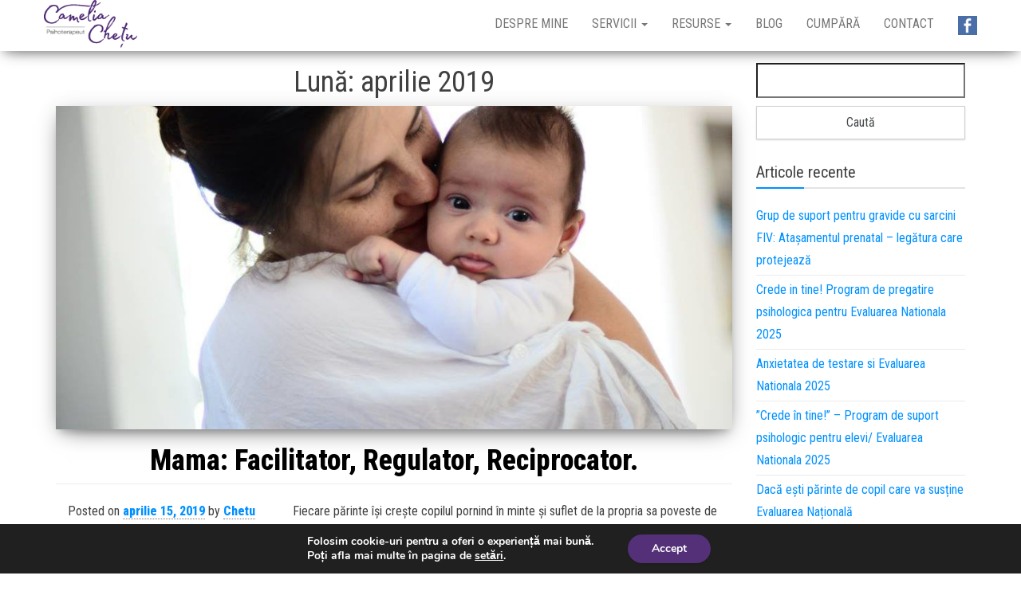

--- FILE ---
content_type: text/html; charset=UTF-8
request_url: https://cameliachetu.ro/2019/04/
body_size: 70070
content:
<!DOCTYPE html>
<html lang="ro-RO">
	<head>
		<meta http-equiv="content-type" content="text/html; charset=UTF-8" />
		<meta http-equiv="X-UA-Compatible" content="IE=edge">
		<meta name="viewport" content="width=device-width, initial-scale=1">
		<link rel="pingback" href="https://cameliachetu.ro/xmlrpc.php" />
		<meta name='robots' content='noindex, follow' />
	<style>img:is([sizes="auto" i], [sizes^="auto," i]) { contain-intrinsic-size: 3000px 1500px }</style>
	
	<!-- This site is optimized with the Yoast SEO plugin v25.6 - https://yoast.com/wordpress/plugins/seo/ -->
	<title>aprilie 2019 - Camelia Chetu</title>
	<meta property="og:locale" content="ro_RO" />
	<meta property="og:type" content="website" />
	<meta property="og:title" content="aprilie 2019 - Camelia Chetu" />
	<meta property="og:url" content="https://cameliachetu.ro/2019/04/" />
	<meta property="og:site_name" content="Camelia Chetu" />
	<meta name="twitter:card" content="summary_large_image" />
	<script type="application/ld+json" class="yoast-schema-graph">{"@context":"https://schema.org","@graph":[{"@type":"CollectionPage","@id":"https://cameliachetu.ro/2019/04/","url":"https://cameliachetu.ro/2019/04/","name":"aprilie 2019 - Camelia Chetu","isPartOf":{"@id":"https://cameliachetu.ro/#website"},"primaryImageOfPage":{"@id":"https://cameliachetu.ro/2019/04/#primaryimage"},"image":{"@id":"https://cameliachetu.ro/2019/04/#primaryimage"},"thumbnailUrl":"https://cameliachetu.ro/wp-content/uploads/2019/04/poza.jpg","breadcrumb":{"@id":"https://cameliachetu.ro/2019/04/#breadcrumb"},"inLanguage":"ro-RO"},{"@type":"ImageObject","inLanguage":"ro-RO","@id":"https://cameliachetu.ro/2019/04/#primaryimage","url":"https://cameliachetu.ro/wp-content/uploads/2019/04/poza.jpg","contentUrl":"https://cameliachetu.ro/wp-content/uploads/2019/04/poza.jpg","width":960,"height":636},{"@type":"BreadcrumbList","@id":"https://cameliachetu.ro/2019/04/#breadcrumb","itemListElement":[{"@type":"ListItem","position":1,"name":"Prima pagină","item":"https://cameliachetu.ro/"},{"@type":"ListItem","position":2,"name":"Arhive pentru aprilie 2019"}]},{"@type":"WebSite","@id":"https://cameliachetu.ro/#website","url":"https://cameliachetu.ro/","name":"Camelia Chetu","description":"Psihoterapeut","publisher":{"@id":"https://cameliachetu.ro/#/schema/person/5268c9983124808903b173157fed421c"},"potentialAction":[{"@type":"SearchAction","target":{"@type":"EntryPoint","urlTemplate":"https://cameliachetu.ro/?s={search_term_string}"},"query-input":{"@type":"PropertyValueSpecification","valueRequired":true,"valueName":"search_term_string"}}],"inLanguage":"ro-RO"},{"@type":["Person","Organization"],"@id":"https://cameliachetu.ro/#/schema/person/5268c9983124808903b173157fed421c","name":"Chetu Camelia","image":{"@type":"ImageObject","inLanguage":"ro-RO","@id":"https://cameliachetu.ro/#/schema/person/image/","url":"https://cameliachetu.ro/wp-content/uploads/2018/01/logo_Camelia-Chetu.png","contentUrl":"https://cameliachetu.ro/wp-content/uploads/2018/01/logo_Camelia-Chetu.png","width":160,"height":82,"caption":"Chetu Camelia"},"logo":{"@id":"https://cameliachetu.ro/#/schema/person/image/"},"sameAs":["https://www.facebook.com/cameliachetu.ro"]}]}</script>
	<!-- / Yoast SEO plugin. -->


<link rel='dns-prefetch' href='//fonts.googleapis.com' />
<link rel="alternate" type="application/rss+xml" title="Camelia Chetu &raquo; Flux" href="https://cameliachetu.ro/feed/" />
<link rel="alternate" type="application/rss+xml" title="Camelia Chetu &raquo; Flux comentarii" href="https://cameliachetu.ro/comments/feed/" />
<script type="text/javascript">
/* <![CDATA[ */
window._wpemojiSettings = {"baseUrl":"https:\/\/s.w.org\/images\/core\/emoji\/16.0.1\/72x72\/","ext":".png","svgUrl":"https:\/\/s.w.org\/images\/core\/emoji\/16.0.1\/svg\/","svgExt":".svg","source":{"concatemoji":"https:\/\/cameliachetu.ro\/wp-includes\/js\/wp-emoji-release.min.js?ver=6.8.2"}};
/*! This file is auto-generated */
!function(s,n){var o,i,e;function c(e){try{var t={supportTests:e,timestamp:(new Date).valueOf()};sessionStorage.setItem(o,JSON.stringify(t))}catch(e){}}function p(e,t,n){e.clearRect(0,0,e.canvas.width,e.canvas.height),e.fillText(t,0,0);var t=new Uint32Array(e.getImageData(0,0,e.canvas.width,e.canvas.height).data),a=(e.clearRect(0,0,e.canvas.width,e.canvas.height),e.fillText(n,0,0),new Uint32Array(e.getImageData(0,0,e.canvas.width,e.canvas.height).data));return t.every(function(e,t){return e===a[t]})}function u(e,t){e.clearRect(0,0,e.canvas.width,e.canvas.height),e.fillText(t,0,0);for(var n=e.getImageData(16,16,1,1),a=0;a<n.data.length;a++)if(0!==n.data[a])return!1;return!0}function f(e,t,n,a){switch(t){case"flag":return n(e,"\ud83c\udff3\ufe0f\u200d\u26a7\ufe0f","\ud83c\udff3\ufe0f\u200b\u26a7\ufe0f")?!1:!n(e,"\ud83c\udde8\ud83c\uddf6","\ud83c\udde8\u200b\ud83c\uddf6")&&!n(e,"\ud83c\udff4\udb40\udc67\udb40\udc62\udb40\udc65\udb40\udc6e\udb40\udc67\udb40\udc7f","\ud83c\udff4\u200b\udb40\udc67\u200b\udb40\udc62\u200b\udb40\udc65\u200b\udb40\udc6e\u200b\udb40\udc67\u200b\udb40\udc7f");case"emoji":return!a(e,"\ud83e\udedf")}return!1}function g(e,t,n,a){var r="undefined"!=typeof WorkerGlobalScope&&self instanceof WorkerGlobalScope?new OffscreenCanvas(300,150):s.createElement("canvas"),o=r.getContext("2d",{willReadFrequently:!0}),i=(o.textBaseline="top",o.font="600 32px Arial",{});return e.forEach(function(e){i[e]=t(o,e,n,a)}),i}function t(e){var t=s.createElement("script");t.src=e,t.defer=!0,s.head.appendChild(t)}"undefined"!=typeof Promise&&(o="wpEmojiSettingsSupports",i=["flag","emoji"],n.supports={everything:!0,everythingExceptFlag:!0},e=new Promise(function(e){s.addEventListener("DOMContentLoaded",e,{once:!0})}),new Promise(function(t){var n=function(){try{var e=JSON.parse(sessionStorage.getItem(o));if("object"==typeof e&&"number"==typeof e.timestamp&&(new Date).valueOf()<e.timestamp+604800&&"object"==typeof e.supportTests)return e.supportTests}catch(e){}return null}();if(!n){if("undefined"!=typeof Worker&&"undefined"!=typeof OffscreenCanvas&&"undefined"!=typeof URL&&URL.createObjectURL&&"undefined"!=typeof Blob)try{var e="postMessage("+g.toString()+"("+[JSON.stringify(i),f.toString(),p.toString(),u.toString()].join(",")+"));",a=new Blob([e],{type:"text/javascript"}),r=new Worker(URL.createObjectURL(a),{name:"wpTestEmojiSupports"});return void(r.onmessage=function(e){c(n=e.data),r.terminate(),t(n)})}catch(e){}c(n=g(i,f,p,u))}t(n)}).then(function(e){for(var t in e)n.supports[t]=e[t],n.supports.everything=n.supports.everything&&n.supports[t],"flag"!==t&&(n.supports.everythingExceptFlag=n.supports.everythingExceptFlag&&n.supports[t]);n.supports.everythingExceptFlag=n.supports.everythingExceptFlag&&!n.supports.flag,n.DOMReady=!1,n.readyCallback=function(){n.DOMReady=!0}}).then(function(){return e}).then(function(){var e;n.supports.everything||(n.readyCallback(),(e=n.source||{}).concatemoji?t(e.concatemoji):e.wpemoji&&e.twemoji&&(t(e.twemoji),t(e.wpemoji)))}))}((window,document),window._wpemojiSettings);
/* ]]> */
</script>
<style id='wp-emoji-styles-inline-css' type='text/css'>

	img.wp-smiley, img.emoji {
		display: inline !important;
		border: none !important;
		box-shadow: none !important;
		height: 1em !important;
		width: 1em !important;
		margin: 0 0.07em !important;
		vertical-align: -0.1em !important;
		background: none !important;
		padding: 0 !important;
	}
</style>
<link rel='stylesheet' id='wp-block-library-css' href='https://cameliachetu.ro/wp-includes/css/dist/block-library/style.min.css?ver=6.8.2' type='text/css' media='all' />
<style id='classic-theme-styles-inline-css' type='text/css'>
/*! This file is auto-generated */
.wp-block-button__link{color:#fff;background-color:#32373c;border-radius:9999px;box-shadow:none;text-decoration:none;padding:calc(.667em + 2px) calc(1.333em + 2px);font-size:1.125em}.wp-block-file__button{background:#32373c;color:#fff;text-decoration:none}
</style>
<link rel='stylesheet' id='wpzoom-social-icons-block-style-css' href='https://cameliachetu.ro/wp-content/plugins/social-icons-widget-by-wpzoom/block/dist/style-wpzoom-social-icons.css?ver=4.5.1' type='text/css' media='all' />
<style id='global-styles-inline-css' type='text/css'>
:root{--wp--preset--aspect-ratio--square: 1;--wp--preset--aspect-ratio--4-3: 4/3;--wp--preset--aspect-ratio--3-4: 3/4;--wp--preset--aspect-ratio--3-2: 3/2;--wp--preset--aspect-ratio--2-3: 2/3;--wp--preset--aspect-ratio--16-9: 16/9;--wp--preset--aspect-ratio--9-16: 9/16;--wp--preset--color--black: #000000;--wp--preset--color--cyan-bluish-gray: #abb8c3;--wp--preset--color--white: #ffffff;--wp--preset--color--pale-pink: #f78da7;--wp--preset--color--vivid-red: #cf2e2e;--wp--preset--color--luminous-vivid-orange: #ff6900;--wp--preset--color--luminous-vivid-amber: #fcb900;--wp--preset--color--light-green-cyan: #7bdcb5;--wp--preset--color--vivid-green-cyan: #00d084;--wp--preset--color--pale-cyan-blue: #8ed1fc;--wp--preset--color--vivid-cyan-blue: #0693e3;--wp--preset--color--vivid-purple: #9b51e0;--wp--preset--gradient--vivid-cyan-blue-to-vivid-purple: linear-gradient(135deg,rgba(6,147,227,1) 0%,rgb(155,81,224) 100%);--wp--preset--gradient--light-green-cyan-to-vivid-green-cyan: linear-gradient(135deg,rgb(122,220,180) 0%,rgb(0,208,130) 100%);--wp--preset--gradient--luminous-vivid-amber-to-luminous-vivid-orange: linear-gradient(135deg,rgba(252,185,0,1) 0%,rgba(255,105,0,1) 100%);--wp--preset--gradient--luminous-vivid-orange-to-vivid-red: linear-gradient(135deg,rgba(255,105,0,1) 0%,rgb(207,46,46) 100%);--wp--preset--gradient--very-light-gray-to-cyan-bluish-gray: linear-gradient(135deg,rgb(238,238,238) 0%,rgb(169,184,195) 100%);--wp--preset--gradient--cool-to-warm-spectrum: linear-gradient(135deg,rgb(74,234,220) 0%,rgb(151,120,209) 20%,rgb(207,42,186) 40%,rgb(238,44,130) 60%,rgb(251,105,98) 80%,rgb(254,248,76) 100%);--wp--preset--gradient--blush-light-purple: linear-gradient(135deg,rgb(255,206,236) 0%,rgb(152,150,240) 100%);--wp--preset--gradient--blush-bordeaux: linear-gradient(135deg,rgb(254,205,165) 0%,rgb(254,45,45) 50%,rgb(107,0,62) 100%);--wp--preset--gradient--luminous-dusk: linear-gradient(135deg,rgb(255,203,112) 0%,rgb(199,81,192) 50%,rgb(65,88,208) 100%);--wp--preset--gradient--pale-ocean: linear-gradient(135deg,rgb(255,245,203) 0%,rgb(182,227,212) 50%,rgb(51,167,181) 100%);--wp--preset--gradient--electric-grass: linear-gradient(135deg,rgb(202,248,128) 0%,rgb(113,206,126) 100%);--wp--preset--gradient--midnight: linear-gradient(135deg,rgb(2,3,129) 0%,rgb(40,116,252) 100%);--wp--preset--font-size--small: 13px;--wp--preset--font-size--medium: 20px;--wp--preset--font-size--large: 36px;--wp--preset--font-size--x-large: 42px;--wp--preset--spacing--20: 0.44rem;--wp--preset--spacing--30: 0.67rem;--wp--preset--spacing--40: 1rem;--wp--preset--spacing--50: 1.5rem;--wp--preset--spacing--60: 2.25rem;--wp--preset--spacing--70: 3.38rem;--wp--preset--spacing--80: 5.06rem;--wp--preset--shadow--natural: 6px 6px 9px rgba(0, 0, 0, 0.2);--wp--preset--shadow--deep: 12px 12px 50px rgba(0, 0, 0, 0.4);--wp--preset--shadow--sharp: 6px 6px 0px rgba(0, 0, 0, 0.2);--wp--preset--shadow--outlined: 6px 6px 0px -3px rgba(255, 255, 255, 1), 6px 6px rgba(0, 0, 0, 1);--wp--preset--shadow--crisp: 6px 6px 0px rgba(0, 0, 0, 1);}:where(.is-layout-flex){gap: 0.5em;}:where(.is-layout-grid){gap: 0.5em;}body .is-layout-flex{display: flex;}.is-layout-flex{flex-wrap: wrap;align-items: center;}.is-layout-flex > :is(*, div){margin: 0;}body .is-layout-grid{display: grid;}.is-layout-grid > :is(*, div){margin: 0;}:where(.wp-block-columns.is-layout-flex){gap: 2em;}:where(.wp-block-columns.is-layout-grid){gap: 2em;}:where(.wp-block-post-template.is-layout-flex){gap: 1.25em;}:where(.wp-block-post-template.is-layout-grid){gap: 1.25em;}.has-black-color{color: var(--wp--preset--color--black) !important;}.has-cyan-bluish-gray-color{color: var(--wp--preset--color--cyan-bluish-gray) !important;}.has-white-color{color: var(--wp--preset--color--white) !important;}.has-pale-pink-color{color: var(--wp--preset--color--pale-pink) !important;}.has-vivid-red-color{color: var(--wp--preset--color--vivid-red) !important;}.has-luminous-vivid-orange-color{color: var(--wp--preset--color--luminous-vivid-orange) !important;}.has-luminous-vivid-amber-color{color: var(--wp--preset--color--luminous-vivid-amber) !important;}.has-light-green-cyan-color{color: var(--wp--preset--color--light-green-cyan) !important;}.has-vivid-green-cyan-color{color: var(--wp--preset--color--vivid-green-cyan) !important;}.has-pale-cyan-blue-color{color: var(--wp--preset--color--pale-cyan-blue) !important;}.has-vivid-cyan-blue-color{color: var(--wp--preset--color--vivid-cyan-blue) !important;}.has-vivid-purple-color{color: var(--wp--preset--color--vivid-purple) !important;}.has-black-background-color{background-color: var(--wp--preset--color--black) !important;}.has-cyan-bluish-gray-background-color{background-color: var(--wp--preset--color--cyan-bluish-gray) !important;}.has-white-background-color{background-color: var(--wp--preset--color--white) !important;}.has-pale-pink-background-color{background-color: var(--wp--preset--color--pale-pink) !important;}.has-vivid-red-background-color{background-color: var(--wp--preset--color--vivid-red) !important;}.has-luminous-vivid-orange-background-color{background-color: var(--wp--preset--color--luminous-vivid-orange) !important;}.has-luminous-vivid-amber-background-color{background-color: var(--wp--preset--color--luminous-vivid-amber) !important;}.has-light-green-cyan-background-color{background-color: var(--wp--preset--color--light-green-cyan) !important;}.has-vivid-green-cyan-background-color{background-color: var(--wp--preset--color--vivid-green-cyan) !important;}.has-pale-cyan-blue-background-color{background-color: var(--wp--preset--color--pale-cyan-blue) !important;}.has-vivid-cyan-blue-background-color{background-color: var(--wp--preset--color--vivid-cyan-blue) !important;}.has-vivid-purple-background-color{background-color: var(--wp--preset--color--vivid-purple) !important;}.has-black-border-color{border-color: var(--wp--preset--color--black) !important;}.has-cyan-bluish-gray-border-color{border-color: var(--wp--preset--color--cyan-bluish-gray) !important;}.has-white-border-color{border-color: var(--wp--preset--color--white) !important;}.has-pale-pink-border-color{border-color: var(--wp--preset--color--pale-pink) !important;}.has-vivid-red-border-color{border-color: var(--wp--preset--color--vivid-red) !important;}.has-luminous-vivid-orange-border-color{border-color: var(--wp--preset--color--luminous-vivid-orange) !important;}.has-luminous-vivid-amber-border-color{border-color: var(--wp--preset--color--luminous-vivid-amber) !important;}.has-light-green-cyan-border-color{border-color: var(--wp--preset--color--light-green-cyan) !important;}.has-vivid-green-cyan-border-color{border-color: var(--wp--preset--color--vivid-green-cyan) !important;}.has-pale-cyan-blue-border-color{border-color: var(--wp--preset--color--pale-cyan-blue) !important;}.has-vivid-cyan-blue-border-color{border-color: var(--wp--preset--color--vivid-cyan-blue) !important;}.has-vivid-purple-border-color{border-color: var(--wp--preset--color--vivid-purple) !important;}.has-vivid-cyan-blue-to-vivid-purple-gradient-background{background: var(--wp--preset--gradient--vivid-cyan-blue-to-vivid-purple) !important;}.has-light-green-cyan-to-vivid-green-cyan-gradient-background{background: var(--wp--preset--gradient--light-green-cyan-to-vivid-green-cyan) !important;}.has-luminous-vivid-amber-to-luminous-vivid-orange-gradient-background{background: var(--wp--preset--gradient--luminous-vivid-amber-to-luminous-vivid-orange) !important;}.has-luminous-vivid-orange-to-vivid-red-gradient-background{background: var(--wp--preset--gradient--luminous-vivid-orange-to-vivid-red) !important;}.has-very-light-gray-to-cyan-bluish-gray-gradient-background{background: var(--wp--preset--gradient--very-light-gray-to-cyan-bluish-gray) !important;}.has-cool-to-warm-spectrum-gradient-background{background: var(--wp--preset--gradient--cool-to-warm-spectrum) !important;}.has-blush-light-purple-gradient-background{background: var(--wp--preset--gradient--blush-light-purple) !important;}.has-blush-bordeaux-gradient-background{background: var(--wp--preset--gradient--blush-bordeaux) !important;}.has-luminous-dusk-gradient-background{background: var(--wp--preset--gradient--luminous-dusk) !important;}.has-pale-ocean-gradient-background{background: var(--wp--preset--gradient--pale-ocean) !important;}.has-electric-grass-gradient-background{background: var(--wp--preset--gradient--electric-grass) !important;}.has-midnight-gradient-background{background: var(--wp--preset--gradient--midnight) !important;}.has-small-font-size{font-size: var(--wp--preset--font-size--small) !important;}.has-medium-font-size{font-size: var(--wp--preset--font-size--medium) !important;}.has-large-font-size{font-size: var(--wp--preset--font-size--large) !important;}.has-x-large-font-size{font-size: var(--wp--preset--font-size--x-large) !important;}
:where(.wp-block-post-template.is-layout-flex){gap: 1.25em;}:where(.wp-block-post-template.is-layout-grid){gap: 1.25em;}
:where(.wp-block-columns.is-layout-flex){gap: 2em;}:where(.wp-block-columns.is-layout-grid){gap: 2em;}
:root :where(.wp-block-pullquote){font-size: 1.5em;line-height: 1.6;}
</style>
<link rel='stylesheet' id='contact-form-7-css' href='https://cameliachetu.ro/wp-content/plugins/contact-form-7/includes/css/styles.css?ver=6.1' type='text/css' media='all' />
<link rel='stylesheet' id='menu-image-css' href='https://cameliachetu.ro/wp-content/plugins/menu-image/includes/css/menu-image.css?ver=3.13' type='text/css' media='all' />
<link rel='stylesheet' id='dashicons-css' href='https://cameliachetu.ro/wp-includes/css/dashicons.min.css?ver=6.8.2' type='text/css' media='all' />
<link rel='stylesheet' id='woocommerce-layout-css' href='https://cameliachetu.ro/wp-content/plugins/woocommerce/assets/css/woocommerce-layout.css?ver=10.0.4' type='text/css' media='all' />
<link rel='stylesheet' id='woocommerce-smallscreen-css' href='https://cameliachetu.ro/wp-content/plugins/woocommerce/assets/css/woocommerce-smallscreen.css?ver=10.0.4' type='text/css' media='only screen and (max-width: 768px)' />
<link rel='stylesheet' id='woocommerce-general-css' href='https://cameliachetu.ro/wp-content/plugins/woocommerce/assets/css/woocommerce.css?ver=10.0.4' type='text/css' media='all' />
<style id='woocommerce-inline-inline-css' type='text/css'>
.woocommerce form .form-row .required { visibility: visible; }
</style>
<link rel='stylesheet' id='brands-styles-css' href='https://cameliachetu.ro/wp-content/plugins/woocommerce/assets/css/brands.css?ver=10.0.4' type='text/css' media='all' />
<link rel='stylesheet' id='envo-business-fonts-css' href='https://fonts.googleapis.com/css?family=Roboto+Condensed%3A300%2C300i%2C400%2C400i%2C600%2C600i%2C800%2C800i&#038;subset=latin%2Clatin-ext' type='text/css' media='all' />
<link rel='stylesheet' id='bootstrap-css' href='https://cameliachetu.ro/wp-content/themes/envo-business/css/bootstrap.css?ver=3.3.7' type='text/css' media='all' />
<link rel='stylesheet' id='icons-css' href='https://cameliachetu.ro/wp-content/themes/envo-business/css/icons.css?ver=1.0.0' type='text/css' media='all' />
<link rel='stylesheet' id='envo-business-stylesheet-css' href='https://cameliachetu.ro/wp-content/themes/envo-business/style.css?ver=1.0.5' type='text/css' media='all' />
<link rel='stylesheet' id='wpzoom-social-icons-socicon-css' href='https://cameliachetu.ro/wp-content/plugins/social-icons-widget-by-wpzoom/assets/css/wpzoom-socicon.css?ver=1753880843' type='text/css' media='all' />
<link rel='stylesheet' id='wpzoom-social-icons-genericons-css' href='https://cameliachetu.ro/wp-content/plugins/social-icons-widget-by-wpzoom/assets/css/genericons.css?ver=1753880843' type='text/css' media='all' />
<link rel='stylesheet' id='wpzoom-social-icons-academicons-css' href='https://cameliachetu.ro/wp-content/plugins/social-icons-widget-by-wpzoom/assets/css/academicons.min.css?ver=1753880843' type='text/css' media='all' />
<link rel='stylesheet' id='wpzoom-social-icons-font-awesome-3-css' href='https://cameliachetu.ro/wp-content/plugins/social-icons-widget-by-wpzoom/assets/css/font-awesome-3.min.css?ver=1753880843' type='text/css' media='all' />
<link rel='stylesheet' id='wpzoom-social-icons-styles-css' href='https://cameliachetu.ro/wp-content/plugins/social-icons-widget-by-wpzoom/assets/css/wpzoom-social-icons-styles.css?ver=1753880843' type='text/css' media='all' />
<link rel='stylesheet' id='elementor-frontend-css' href='https://cameliachetu.ro/wp-content/plugins/elementor/assets/css/frontend.min.css?ver=3.30.3' type='text/css' media='all' />
<link rel='stylesheet' id='eael-general-css' href='https://cameliachetu.ro/wp-content/plugins/essential-addons-for-elementor-lite/assets/front-end/css/view/general.min.css?ver=6.2.2' type='text/css' media='all' />
<link rel='stylesheet' id='moove_gdpr_frontend-css' href='https://cameliachetu.ro/wp-content/plugins/gdpr-cookie-compliance/dist/styles/gdpr-main.css?ver=5.0.0' type='text/css' media='all' />
<style id='moove_gdpr_frontend-inline-css' type='text/css'>
#moove_gdpr_cookie_modal,#moove_gdpr_cookie_info_bar,.gdpr_cookie_settings_shortcode_content{font-family:&#039;Nunito&#039;,sans-serif}#moove_gdpr_save_popup_settings_button{background-color:#373737;color:#fff}#moove_gdpr_save_popup_settings_button:hover{background-color:#000}#moove_gdpr_cookie_info_bar .moove-gdpr-info-bar-container .moove-gdpr-info-bar-content a.mgbutton,#moove_gdpr_cookie_info_bar .moove-gdpr-info-bar-container .moove-gdpr-info-bar-content button.mgbutton{background-color:#533078}#moove_gdpr_cookie_modal .moove-gdpr-modal-content .moove-gdpr-modal-footer-content .moove-gdpr-button-holder a.mgbutton,#moove_gdpr_cookie_modal .moove-gdpr-modal-content .moove-gdpr-modal-footer-content .moove-gdpr-button-holder button.mgbutton,.gdpr_cookie_settings_shortcode_content .gdpr-shr-button.button-green{background-color:#533078;border-color:#533078}#moove_gdpr_cookie_modal .moove-gdpr-modal-content .moove-gdpr-modal-footer-content .moove-gdpr-button-holder a.mgbutton:hover,#moove_gdpr_cookie_modal .moove-gdpr-modal-content .moove-gdpr-modal-footer-content .moove-gdpr-button-holder button.mgbutton:hover,.gdpr_cookie_settings_shortcode_content .gdpr-shr-button.button-green:hover{background-color:#fff;color:#533078}#moove_gdpr_cookie_modal .moove-gdpr-modal-content .moove-gdpr-modal-close i,#moove_gdpr_cookie_modal .moove-gdpr-modal-content .moove-gdpr-modal-close span.gdpr-icon{background-color:#533078;border:1px solid #533078}#moove_gdpr_cookie_info_bar span.change-settings-button.focus-g,#moove_gdpr_cookie_info_bar span.change-settings-button:focus,#moove_gdpr_cookie_info_bar button.change-settings-button.focus-g,#moove_gdpr_cookie_info_bar button.change-settings-button:focus{-webkit-box-shadow:0 0 1px 3px #533078;-moz-box-shadow:0 0 1px 3px #533078;box-shadow:0 0 1px 3px #533078}#moove_gdpr_cookie_modal .moove-gdpr-modal-content .moove-gdpr-modal-close i:hover,#moove_gdpr_cookie_modal .moove-gdpr-modal-content .moove-gdpr-modal-close span.gdpr-icon:hover,#moove_gdpr_cookie_info_bar span[data-href]>u.change-settings-button{color:#533078}#moove_gdpr_cookie_modal .moove-gdpr-modal-content .moove-gdpr-modal-left-content #moove-gdpr-menu li.menu-item-selected a span.gdpr-icon,#moove_gdpr_cookie_modal .moove-gdpr-modal-content .moove-gdpr-modal-left-content #moove-gdpr-menu li.menu-item-selected button span.gdpr-icon{color:inherit}#moove_gdpr_cookie_modal .moove-gdpr-modal-content .moove-gdpr-modal-left-content #moove-gdpr-menu li a span.gdpr-icon,#moove_gdpr_cookie_modal .moove-gdpr-modal-content .moove-gdpr-modal-left-content #moove-gdpr-menu li button span.gdpr-icon{color:inherit}#moove_gdpr_cookie_modal .gdpr-acc-link{line-height:0;font-size:0;color:transparent;position:absolute}#moove_gdpr_cookie_modal .moove-gdpr-modal-content .moove-gdpr-modal-close:hover i,#moove_gdpr_cookie_modal .moove-gdpr-modal-content .moove-gdpr-modal-left-content #moove-gdpr-menu li a,#moove_gdpr_cookie_modal .moove-gdpr-modal-content .moove-gdpr-modal-left-content #moove-gdpr-menu li button,#moove_gdpr_cookie_modal .moove-gdpr-modal-content .moove-gdpr-modal-left-content #moove-gdpr-menu li button i,#moove_gdpr_cookie_modal .moove-gdpr-modal-content .moove-gdpr-modal-left-content #moove-gdpr-menu li a i,#moove_gdpr_cookie_modal .moove-gdpr-modal-content .moove-gdpr-tab-main .moove-gdpr-tab-main-content a:hover,#moove_gdpr_cookie_info_bar.moove-gdpr-dark-scheme .moove-gdpr-info-bar-container .moove-gdpr-info-bar-content a.mgbutton:hover,#moove_gdpr_cookie_info_bar.moove-gdpr-dark-scheme .moove-gdpr-info-bar-container .moove-gdpr-info-bar-content button.mgbutton:hover,#moove_gdpr_cookie_info_bar.moove-gdpr-dark-scheme .moove-gdpr-info-bar-container .moove-gdpr-info-bar-content a:hover,#moove_gdpr_cookie_info_bar.moove-gdpr-dark-scheme .moove-gdpr-info-bar-container .moove-gdpr-info-bar-content button:hover,#moove_gdpr_cookie_info_bar.moove-gdpr-dark-scheme .moove-gdpr-info-bar-container .moove-gdpr-info-bar-content span.change-settings-button:hover,#moove_gdpr_cookie_info_bar.moove-gdpr-dark-scheme .moove-gdpr-info-bar-container .moove-gdpr-info-bar-content button.change-settings-button:hover,#moove_gdpr_cookie_info_bar.moove-gdpr-dark-scheme .moove-gdpr-info-bar-container .moove-gdpr-info-bar-content u.change-settings-button:hover,#moove_gdpr_cookie_info_bar span[data-href]>u.change-settings-button,#moove_gdpr_cookie_info_bar.moove-gdpr-dark-scheme .moove-gdpr-info-bar-container .moove-gdpr-info-bar-content a.mgbutton.focus-g,#moove_gdpr_cookie_info_bar.moove-gdpr-dark-scheme .moove-gdpr-info-bar-container .moove-gdpr-info-bar-content button.mgbutton.focus-g,#moove_gdpr_cookie_info_bar.moove-gdpr-dark-scheme .moove-gdpr-info-bar-container .moove-gdpr-info-bar-content a.focus-g,#moove_gdpr_cookie_info_bar.moove-gdpr-dark-scheme .moove-gdpr-info-bar-container .moove-gdpr-info-bar-content button.focus-g,#moove_gdpr_cookie_info_bar.moove-gdpr-dark-scheme .moove-gdpr-info-bar-container .moove-gdpr-info-bar-content a.mgbutton:focus,#moove_gdpr_cookie_info_bar.moove-gdpr-dark-scheme .moove-gdpr-info-bar-container .moove-gdpr-info-bar-content button.mgbutton:focus,#moove_gdpr_cookie_info_bar.moove-gdpr-dark-scheme .moove-gdpr-info-bar-container .moove-gdpr-info-bar-content a:focus,#moove_gdpr_cookie_info_bar.moove-gdpr-dark-scheme .moove-gdpr-info-bar-container .moove-gdpr-info-bar-content button:focus,#moove_gdpr_cookie_info_bar.moove-gdpr-dark-scheme .moove-gdpr-info-bar-container .moove-gdpr-info-bar-content span.change-settings-button.focus-g,span.change-settings-button:focus,button.change-settings-button.focus-g,button.change-settings-button:focus,#moove_gdpr_cookie_info_bar.moove-gdpr-dark-scheme .moove-gdpr-info-bar-container .moove-gdpr-info-bar-content u.change-settings-button.focus-g,#moove_gdpr_cookie_info_bar.moove-gdpr-dark-scheme .moove-gdpr-info-bar-container .moove-gdpr-info-bar-content u.change-settings-button:focus{color:#533078}#moove_gdpr_cookie_modal .moove-gdpr-branding.focus-g span,#moove_gdpr_cookie_modal .moove-gdpr-modal-content .moove-gdpr-tab-main a.focus-g{color:#533078}#moove_gdpr_cookie_modal.gdpr_lightbox-hide{display:none}
</style>
<link rel='preload' as='font'  id='wpzoom-social-icons-font-academicons-woff2-css' href='https://cameliachetu.ro/wp-content/plugins/social-icons-widget-by-wpzoom/assets/font/academicons.woff2?v=1.9.2'  type='font/woff2' crossorigin />
<link rel='preload' as='font'  id='wpzoom-social-icons-font-fontawesome-3-woff2-css' href='https://cameliachetu.ro/wp-content/plugins/social-icons-widget-by-wpzoom/assets/font/fontawesome-webfont.woff2?v=4.7.0'  type='font/woff2' crossorigin />
<link rel='preload' as='font'  id='wpzoom-social-icons-font-genericons-woff-css' href='https://cameliachetu.ro/wp-content/plugins/social-icons-widget-by-wpzoom/assets/font/Genericons.woff'  type='font/woff' crossorigin />
<link rel='preload' as='font'  id='wpzoom-social-icons-font-socicon-woff2-css' href='https://cameliachetu.ro/wp-content/plugins/social-icons-widget-by-wpzoom/assets/font/socicon.woff2?v=4.5.1'  type='font/woff2' crossorigin />
<link rel='stylesheet' id='bdt-uikit-css' href='https://cameliachetu.ro/wp-content/plugins/bdthemes-prime-slider-lite/assets/css/bdt-uikit.css?ver=3.21.7' type='text/css' media='all' />
<link rel='stylesheet' id='prime-slider-site-css' href='https://cameliachetu.ro/wp-content/plugins/bdthemes-prime-slider-lite/assets/css/prime-slider-site.css?ver=3.17.17' type='text/css' media='all' />
<script type="text/javascript" src="https://cameliachetu.ro/wp-includes/js/jquery/jquery.min.js?ver=3.7.1" id="jquery-core-js"></script>
<script type="text/javascript" src="https://cameliachetu.ro/wp-includes/js/jquery/jquery-migrate.min.js?ver=3.4.1" id="jquery-migrate-js"></script>
<script type="text/javascript" src="https://cameliachetu.ro/wp-content/plugins/woocommerce/assets/js/jquery-blockui/jquery.blockUI.min.js?ver=2.7.0-wc.10.0.4" id="jquery-blockui-js" defer="defer" data-wp-strategy="defer"></script>
<script type="text/javascript" id="wc-add-to-cart-js-extra">
/* <![CDATA[ */
var wc_add_to_cart_params = {"ajax_url":"\/wp-admin\/admin-ajax.php","wc_ajax_url":"\/?wc-ajax=%%endpoint%%","i18n_view_cart":"Vezi co\u0219ul","cart_url":"https:\/\/cameliachetu.ro\/cos\/","is_cart":"","cart_redirect_after_add":"no"};
/* ]]> */
</script>
<script type="text/javascript" src="https://cameliachetu.ro/wp-content/plugins/woocommerce/assets/js/frontend/add-to-cart.min.js?ver=10.0.4" id="wc-add-to-cart-js" defer="defer" data-wp-strategy="defer"></script>
<script type="text/javascript" src="https://cameliachetu.ro/wp-content/plugins/woocommerce/assets/js/js-cookie/js.cookie.min.js?ver=2.1.4-wc.10.0.4" id="js-cookie-js" defer="defer" data-wp-strategy="defer"></script>
<script type="text/javascript" id="woocommerce-js-extra">
/* <![CDATA[ */
var woocommerce_params = {"ajax_url":"\/wp-admin\/admin-ajax.php","wc_ajax_url":"\/?wc-ajax=%%endpoint%%","i18n_password_show":"Show password","i18n_password_hide":"Hide password"};
/* ]]> */
</script>
<script type="text/javascript" src="https://cameliachetu.ro/wp-content/plugins/woocommerce/assets/js/frontend/woocommerce.min.js?ver=10.0.4" id="woocommerce-js" defer="defer" data-wp-strategy="defer"></script>
<script type="text/javascript" src="https://cameliachetu.ro/wp-content/plugins/bdthemes-prime-slider-lite/assets/js/bdt-uikit.min.js?ver=3.21.7" id="bdt-uikit-js"></script>
<link rel="https://api.w.org/" href="https://cameliachetu.ro/wp-json/" /><link rel="EditURI" type="application/rsd+xml" title="RSD" href="https://cameliachetu.ro/xmlrpc.php?rsd" />
<meta name="generator" content="WordPress 6.8.2" />
<meta name="generator" content="WooCommerce 10.0.4" />
		<!-- Custom Logo: hide header text -->
		<style id="custom-logo-css" type="text/css">
			.site-title, .site-description {
				position: absolute;
				clip-path: inset(50%);
			}
		</style>
			<noscript><style>.woocommerce-product-gallery{ opacity: 1 !important; }</style></noscript>
	<meta name="generator" content="Elementor 3.30.3; features: e_font_icon_svg, additional_custom_breakpoints, e_element_cache; settings: css_print_method-external, google_font-enabled, font_display-swap">
			<style>
				.e-con.e-parent:nth-of-type(n+4):not(.e-lazyloaded):not(.e-no-lazyload),
				.e-con.e-parent:nth-of-type(n+4):not(.e-lazyloaded):not(.e-no-lazyload) * {
					background-image: none !important;
				}
				@media screen and (max-height: 1024px) {
					.e-con.e-parent:nth-of-type(n+3):not(.e-lazyloaded):not(.e-no-lazyload),
					.e-con.e-parent:nth-of-type(n+3):not(.e-lazyloaded):not(.e-no-lazyload) * {
						background-image: none !important;
					}
				}
				@media screen and (max-height: 640px) {
					.e-con.e-parent:nth-of-type(n+2):not(.e-lazyloaded):not(.e-no-lazyload),
					.e-con.e-parent:nth-of-type(n+2):not(.e-lazyloaded):not(.e-no-lazyload) * {
						background-image: none !important;
					}
				}
			</style>
				</head>
	<body id="blog" class="archive date wp-custom-logo wp-theme-envo-business theme-envo-business woocommerce-no-js elementor-default elementor-kit-9597">
		 
<div class="main-menu">
	<nav id="site-navigation" class="navbar navbar-default navbar-fixed-top">     
		<div class="container">   
			<div class="navbar-header">
									<div id="main-menu-panel" class="open-panel" data-panel="main-menu-panel">
						<span></span>
						<span></span>
						<span></span>
					</div>
								<div class="site-header" >
					<div class="site-branding-logo">
						<a href="https://cameliachetu.ro/" class="custom-logo-link" rel="home"><img width="160" height="82" src="https://cameliachetu.ro/wp-content/uploads/2018/01/logo_Camelia-Chetu.png" class="custom-logo" alt="Camelia Chetu" decoding="async" /></a>					</div>
					<div class="site-branding-text navbar-brand">
													<p class="site-title"><a href="https://cameliachetu.ro/" rel="home">Camelia Chetu</a></p>
						
													<p class="site-description">
								Psihoterapeut							</p>
											</div><!-- .site-branding-text -->
				</div>
			</div>  
			<div class="menu-container"><ul id="menu-meniu-principal" class="nav navbar-nav navbar-right"><li id="menu-item-44" class="menu-item menu-item-type-post_type menu-item-object-page menu-item-44"><a title="Despre mine" href="https://cameliachetu.ro/despre-mine/">Despre mine</a></li>
<li id="menu-item-45" class="menu-item menu-item-type-post_type menu-item-object-page menu-item-has-children menu-item-45 dropdown"><a title="Servicii" href="https://cameliachetu.ro/servicii/" data-toggle="dropdown" class="dropdown-toggle">Servicii <span class="caret"></span></a>
<ul role="menu" class=" dropdown-menu">
	<li id="menu-item-46" class="menu-item menu-item-type-post_type menu-item-object-page menu-item-46"><a title="Consiliere psihologică/ Psihoterapie individuală (adult)" href="https://cameliachetu.ro/servicii/psihoterapie-individuala-copil-adult/">Consiliere psihologică/ Psihoterapie individuală (adult)</a></li>
	<li id="menu-item-47" class="menu-item menu-item-type-post_type menu-item-object-page menu-item-47"><a title="Consilierea psihologică/ Psihoterapia copilului și familiei" href="https://cameliachetu.ro/servicii/psihoterapia-copilului-si-familiei/">Consilierea psihologică/ Psihoterapia copilului și familiei</a></li>
	<li id="menu-item-119" class="menu-item menu-item-type-post_type menu-item-object-page menu-item-119"><a title="Psihoterapie prenatală și perinatală" href="https://cameliachetu.ro/servicii/psihoterapie-prenatala-si-perinatala/">Psihoterapie prenatală și perinatală</a></li>
	<li id="menu-item-185" class="menu-item menu-item-type-post_type menu-item-object-page menu-item-185"><a title="Consiliere psihologica – Psihoterapie de cuplu" href="https://cameliachetu.ro/servicii/consiliere-psihologica-psihoterapie-de-cuplu/">Consiliere psihologica – Psihoterapie de cuplu</a></li>
	<li id="menu-item-249" class="menu-item menu-item-type-post_type menu-item-object-page menu-item-249"><a title="Consiliere psihologică/ Psihoterapie (pre)adolescenți" href="https://cameliachetu.ro/servicii/adolescenti/">Consiliere psihologică/ Psihoterapie (pre)adolescenți</a></li>
</ul>
</li>
<li id="menu-item-96" class="menu-item menu-item-type-taxonomy menu-item-object-category menu-item-has-children menu-item-96 dropdown"><a title="Resurse" href="https://cameliachetu.ro/category/resurse/" data-toggle="dropdown" class="dropdown-toggle">Resurse <span class="caret"></span></a>
<ul role="menu" class=" dropdown-menu">
	<li id="menu-item-97" class="menu-item menu-item-type-taxonomy menu-item-object-category menu-item-97"><a title="Lucrari Academice" href="https://cameliachetu.ro/category/resurse/lucrari-academice/">Lucrari Academice</a></li>
	<li id="menu-item-98" class="menu-item menu-item-type-taxonomy menu-item-object-category menu-item-98"><a title="Recenzii" href="https://cameliachetu.ro/category/resurse/recenzii/">Recenzii</a></li>
</ul>
</li>
<li id="menu-item-26" class="menu-item menu-item-type-post_type menu-item-object-page current_page_parent menu-item-26"><a title="Blog" href="https://cameliachetu.ro/blog/">Blog</a></li>
<li id="menu-item-49" class="menu-item menu-item-type-post_type menu-item-object-page menu-item-49"><a title="Cumpără" href="https://cameliachetu.ro/cumpara/">Cumpără</a></li>
<li id="menu-item-50" class="menu-item menu-item-type-post_type menu-item-object-page menu-item-50"><a title="Contact" href="https://cameliachetu.ro/contact/">Contact</a></li>
<li id="menu-item-1117" class="menu-item menu-item-type-custom menu-item-object-custom menu-item-1117"><a title="Fb" target="_blank" href="https://www.facebook.com/cameliachetu.ro/" class="menu-image-title-hide menu-image-not-hovered"><span class="menu-image-title-hide menu-image-title">Fb</span><img width="24" height="24" src="https://cameliachetu.ro/wp-content/uploads/2019/02/58e919b0eb97430e819064ff-24x24.png" class="menu-image menu-image-title-hide" alt="" decoding="async" /></a></li>
</ul></div>		</div>
			</nav> 
</div>
	<div class="container main-container" role="main">
		<div class="page-area">	
 

<!-- start content container -->
<div class="row">

	<div class="main-content-area col-md-9">
					<header class="archive-page-header text-center">
				<h1 class="page-title">Lună: <span>aprilie 2019</span></h1>			</header><!-- .page-header -->
				<article>
	<div class="post-1148 post type-post status-publish format-standard has-post-thumbnail hentry category-blog">                    
		                               
			<a class="featured-thumbnail" href="https://cameliachetu.ro/mama-facilitator-regulator-reciprocator/" title="Mama: Facilitator, Regulator, Reciprocator."> 
				<img class="lazy" src="https://cameliachetu.ro/wp-content/themes/envo-business/img/placeholder.png" data-src="https://cameliachetu.ro/wp-content/uploads/2019/04/poza-960x460.jpg" alt="Mama: Facilitator, Regulator, Reciprocator." />
				<noscript>
				<img fetchpriority="high" width="960" height="460" src="https://cameliachetu.ro/wp-content/uploads/2019/04/poza-960x460.jpg" class="attachment-envo-business-single size-envo-business-single wp-post-image" alt="" decoding="async" />				</noscript>
			</a>								               
			
		<div class="main-content">
			<h2 class="page-header h1">                                
				<a href="https://cameliachetu.ro/mama-facilitator-regulator-reciprocator/" title="Mama: Facilitator, Regulator, Reciprocator." rel="bookmark">
					Mama: Facilitator, Regulator, Reciprocator.				</a>                            
			</h2>
			<header class="col-md-4">
				<div class="post-meta">
										<span class="posted-on">Posted on <a href="https://cameliachetu.ro/mama-facilitator-regulator-reciprocator/" rel="bookmark"><time class="entry-date published" datetime="2019-04-15T12:06:44+02:00">aprilie 15, 2019</time><time class="updated" datetime="2019-04-15T12:22:31+02:00">aprilie 15, 2019</time></a></span><span class="byline"> by <span class="author vcard"><a class="url fn n" href="https://cameliachetu.ro/author/camelia/">Chetu Camelia</a></span></span>					<div class="entry-footer"><div class="cat-links"><span class="space-right">Category:</span><a href="https://cameliachetu.ro/category/blog/" rel="category tag">Blog</a></div><div class="comments-template"><a href="https://cameliachetu.ro/mama-facilitator-regulator-reciprocator/#respond" class="comments-link" >Leave a comment</a></div></div>				</div>
			</header>
			<div class="content-inner col-md-8">                                                      
				<div class="single-entry">
					<p>Fiecare părinte își crește copilul pornind în minte și suflet de la propria sa poveste de viață. Încă din timpul sarcinii, pe baza ecografiilor și a altor date concrete privind dezvoltarea lui intrauterină, și-l imaginează în formele și manifestările lui (operează cu un copil imaginar). Dincolo de acest plan, în funcție de relația cu proprii [&hellip;]</p>
 
				</div><!-- .single-entry -->
				<a class="btn btn-default btn-lg" href="https://cameliachetu.ro/mama-facilitator-regulator-reciprocator/" > 
					Read more				</a>
			</div>                                                             
		</div>                   
	</div>
</article>
<article>
	<div class="post-1134 post type-post status-publish format-standard has-post-thumbnail hentry category-blog">                    
		                               
			<a class="featured-thumbnail" href="https://cameliachetu.ro/cine-sunt-copiii-care-se-acomodeaza-foarte-greu-la-gradinita/" title="Cine sunt copiii care se acomodează foarte greu la grădiniță?"> 
				<img class="lazy" src="https://cameliachetu.ro/wp-content/themes/envo-business/img/placeholder.png" data-src="https://cameliachetu.ro/wp-content/uploads/2019/04/daycare-refusal.jpg" alt="Cine sunt copiii care se acomodează foarte greu la grădiniță?" />
				<noscript>
				<img width="524" height="275" src="https://cameliachetu.ro/wp-content/uploads/2019/04/daycare-refusal.jpg" class="attachment-envo-business-single size-envo-business-single wp-post-image" alt="" decoding="async" srcset="https://cameliachetu.ro/wp-content/uploads/2019/04/daycare-refusal.jpg 524w, https://cameliachetu.ro/wp-content/uploads/2019/04/daycare-refusal-300x157.jpg 300w, https://cameliachetu.ro/wp-content/uploads/2019/04/daycare-refusal-24x13.jpg 24w, https://cameliachetu.ro/wp-content/uploads/2019/04/daycare-refusal-36x19.jpg 36w, https://cameliachetu.ro/wp-content/uploads/2019/04/daycare-refusal-48x25.jpg 48w" sizes="(max-width: 524px) 100vw, 524px" />				</noscript>
			</a>								               
			
		<div class="main-content">
			<h2 class="page-header h1">                                
				<a href="https://cameliachetu.ro/cine-sunt-copiii-care-se-acomodeaza-foarte-greu-la-gradinita/" title="Cine sunt copiii care se acomodează foarte greu la grădiniță?" rel="bookmark">
					Cine sunt copiii care se acomodează foarte greu la grădiniță?				</a>                            
			</h2>
			<header class="col-md-4">
				<div class="post-meta">
										<span class="posted-on">Posted on <a href="https://cameliachetu.ro/cine-sunt-copiii-care-se-acomodeaza-foarte-greu-la-gradinita/" rel="bookmark"><time class="entry-date published" datetime="2019-04-03T10:04:56+02:00">aprilie 3, 2019</time><time class="updated" datetime="2019-04-03T10:23:15+02:00">aprilie 3, 2019</time></a></span><span class="byline"> by <span class="author vcard"><a class="url fn n" href="https://cameliachetu.ro/author/camelia/">Chetu Camelia</a></span></span>					<div class="entry-footer"><div class="cat-links"><span class="space-right">Category:</span><a href="https://cameliachetu.ro/category/blog/" rel="category tag">Blog</a></div><div class="comments-template"><a href="https://cameliachetu.ro/cine-sunt-copiii-care-se-acomodeaza-foarte-greu-la-gradinita/#respond" class="comments-link" >Leave a comment</a></div></div>				</div>
			</header>
			<div class="content-inner col-md-8">                                                      
				<div class="single-entry">
					<p>De obicei, acomodarea copilului la grădiniță durează cam o lună. Sunt zile și zile. Zile în care desprinderea de părinte decurge firesc, dar și zile în care plânge cu disperare de cum se dă jos din pat sau de cum zărește gardul grădiniței, chiar dacă a fost temeinic pregătit din punct de vedere emoțional, social, [&hellip;]</p>
 
				</div><!-- .single-entry -->
				<a class="btn btn-default btn-lg" href="https://cameliachetu.ro/cine-sunt-copiii-care-se-acomodeaza-foarte-greu-la-gradinita/" > 
					Read more				</a>
			</div>                                                             
		</div>                   
	</div>
</article>

	</div>

		<aside id="sidebar" class="main-sidebar col-md-3">
		<div id="search-2" class="widget widget_search"><form role="search" method="get" id="searchform" class="searchform" action="https://cameliachetu.ro/">
				<div>
					<label class="screen-reader-text" for="s">Caută după:</label>
					<input type="text" value="" name="s" id="s" />
					<input type="submit" id="searchsubmit" value="Caută" />
				</div>
			</form></div>
		<div id="recent-posts-2" class="widget widget_recent_entries">
		<h3 class="widget-title">Articole recente</h3>
		<ul>
											<li>
					<a href="https://cameliachetu.ro/grup-de-suport-pentru-gravide-cu-sarcini-fiv-atasament-prenatal/">Grup de suport pentru gravide cu sarcini FIV: Atașamentul prenatal &#8211; legătura care protejează</a>
									</li>
											<li>
					<a href="https://cameliachetu.ro/pregatire-psihologica-pentru-evaluarea-nationala-2025/">Crede in tine! Program de pregatire psihologica pentru Evaluarea Nationala 2025</a>
									</li>
											<li>
					<a href="https://cameliachetu.ro/anxietate-de-testare-evaluare-nationala/">Anxietatea de testare si Evaluarea Nationala 2025</a>
									</li>
											<li>
					<a href="https://cameliachetu.ro/evaluarea-nationala-suport-psihologic-pentru-elevi/">&#8221;Crede în tine!&#8221; &#8211; Program de suport psihologic pentru elevi/ Evaluarea Nationala 2025</a>
									</li>
											<li>
					<a href="https://cameliachetu.ro/daca-esti-parinte-de-copil-care-va-sustine-evaluarea-nationala-2024/">Dacă ești părinte de copil care va susține Evaluarea Națională</a>
									</li>
					</ul>

		</div><div id="archives-2" class="widget widget_archive"><h3 class="widget-title">Arhive</h3>
			<ul>
					<li><a href='https://cameliachetu.ro/2025/10/'>octombrie 2025</a></li>
	<li><a href='https://cameliachetu.ro/2025/05/'>mai 2025</a></li>
	<li><a href='https://cameliachetu.ro/2025/04/'>aprilie 2025</a></li>
	<li><a href='https://cameliachetu.ro/2024/05/'>mai 2024</a></li>
	<li><a href='https://cameliachetu.ro/2024/01/'>ianuarie 2024</a></li>
	<li><a href='https://cameliachetu.ro/2023/11/'>noiembrie 2023</a></li>
	<li><a href='https://cameliachetu.ro/2023/10/'>octombrie 2023</a></li>
	<li><a href='https://cameliachetu.ro/2023/08/'>august 2023</a></li>
	<li><a href='https://cameliachetu.ro/2023/07/'>iulie 2023</a></li>
	<li><a href='https://cameliachetu.ro/2022/12/'>decembrie 2022</a></li>
	<li><a href='https://cameliachetu.ro/2022/09/'>septembrie 2022</a></li>
	<li><a href='https://cameliachetu.ro/2021/04/'>aprilie 2021</a></li>
	<li><a href='https://cameliachetu.ro/2021/02/'>februarie 2021</a></li>
	<li><a href='https://cameliachetu.ro/2021/01/'>ianuarie 2021</a></li>
	<li><a href='https://cameliachetu.ro/2020/10/'>octombrie 2020</a></li>
	<li><a href='https://cameliachetu.ro/2020/09/'>septembrie 2020</a></li>
	<li><a href='https://cameliachetu.ro/2020/06/'>iunie 2020</a></li>
	<li><a href='https://cameliachetu.ro/2020/03/'>martie 2020</a></li>
	<li><a href='https://cameliachetu.ro/2019/08/'>august 2019</a></li>
	<li><a href='https://cameliachetu.ro/2019/07/'>iulie 2019</a></li>
	<li><a href='https://cameliachetu.ro/2019/05/'>mai 2019</a></li>
	<li><a href='https://cameliachetu.ro/2019/04/' aria-current="page">aprilie 2019</a></li>
	<li><a href='https://cameliachetu.ro/2019/03/'>martie 2019</a></li>
	<li><a href='https://cameliachetu.ro/2019/02/'>februarie 2019</a></li>
	<li><a href='https://cameliachetu.ro/2019/01/'>ianuarie 2019</a></li>
	<li><a href='https://cameliachetu.ro/2018/07/'>iulie 2018</a></li>
	<li><a href='https://cameliachetu.ro/2018/06/'>iunie 2018</a></li>
	<li><a href='https://cameliachetu.ro/2018/03/'>martie 2018</a></li>
	<li><a href='https://cameliachetu.ro/2018/02/'>februarie 2018</a></li>
	<li><a href='https://cameliachetu.ro/2017/09/'>septembrie 2017</a></li>
			</ul>

			</div><div id="categories-2" class="widget widget_categories"><h3 class="widget-title">Categorii</h3>
			<ul>
					<li class="cat-item cat-item-21"><a href="https://cameliachetu.ro/category/blog/">Blog</a>
</li>
	<li class="cat-item cat-item-5"><a href="https://cameliachetu.ro/category/resurse/lucrari-academice/">Lucrari Academice</a>
</li>
	<li class="cat-item cat-item-3"><a href="https://cameliachetu.ro/category/psihoterapie/">Psihoterapie</a>
</li>
	<li class="cat-item cat-item-6"><a href="https://cameliachetu.ro/category/resurse/recenzii/">Recenzii</a>
</li>
	<li class="cat-item cat-item-4"><a href="https://cameliachetu.ro/category/resurse/">Resurse</a>
</li>
	<li class="cat-item cat-item-1"><a href="https://cameliachetu.ro/category/uncategorized/">Uncategorized</a>
</li>
			</ul>

			</div>	</aside>

</div>
<!-- end content container -->

</div><!-- end main-container -->
</div><!-- end page-area -->

 
<footer id="colophon" class="footer-credits container-fluid">
	<div class="container">
		<p class="footer__p l-hide-in-mobileVp" style="float:left;">Built with <i class="fa fa-heart"></i> in <a target="_blank" href="https://multidimension.ro">Romania.</a><br>
© 2025 Camelia Chețu</p>
		<div class="container_right" style="float:right;">
			  				
				<div id="zoom-social-icons-widget-2" class="widget zoom-social-icons-widget col-md-3">
		
<ul class="zoom-social-icons-list zoom-social-icons-list--without-canvas zoom-social-icons-list--round zoom-social-icons-list--no-labels">

		
				<li class="zoom-social_icons-list__item">
		<a class="zoom-social_icons-list__link" href="https://www.facebook.com/cameliachetu.ro" target="_blank" title="Facebook" >
									
						<span class="screen-reader-text">facebook</span>
			
						<span class="zoom-social_icons-list-span social-icon socicon socicon-facebook" data-hover-rule="color" data-hover-color="#3b5998" style="color : #3b5998; font-size: 18px; padding:8px" ></span>
			
					</a>
	</li>

	
</ul>

		</div>					</div>	
	</div>	
</footer>
 
<script type="speculationrules">
{"prefetch":[{"source":"document","where":{"and":[{"href_matches":"\/*"},{"not":{"href_matches":["\/wp-*.php","\/wp-admin\/*","\/wp-content\/uploads\/*","\/wp-content\/*","\/wp-content\/plugins\/*","\/wp-content\/themes\/envo-business\/*","\/*\\?(.+)"]}},{"not":{"selector_matches":"a[rel~=\"nofollow\"]"}},{"not":{"selector_matches":".no-prefetch, .no-prefetch a"}}]},"eagerness":"conservative"}]}
</script>
	<!--copyscapeskip-->
	<aside id="moove_gdpr_cookie_info_bar" class="moove-gdpr-info-bar-hidden moove-gdpr-align-center moove-gdpr-dark-scheme gdpr_infobar_postion_bottom" aria-label="Banner cookie-uri GDPR" style="display: none;">
	<div class="moove-gdpr-info-bar-container">
		<div class="moove-gdpr-info-bar-content">
		
<div class="moove-gdpr-cookie-notice">
  <p>Folosim cookie-uri pentru a oferi o experiență mai bună.</p>
<p>Poți afla mai multe în pagina de <button  aria-haspopup="true" data-href="#moove_gdpr_cookie_modal" class="change-settings-button">setări</button>.</p>
</div>
<!--  .moove-gdpr-cookie-notice -->
		
<div class="moove-gdpr-button-holder">
			<button class="mgbutton moove-gdpr-infobar-allow-all gdpr-fbo-0" aria-label="Accept" >Accept</button>
		</div>
<!--  .button-container -->
		</div>
		<!-- moove-gdpr-info-bar-content -->
	</div>
	<!-- moove-gdpr-info-bar-container -->
	</aside>
	<!-- #moove_gdpr_cookie_info_bar -->
	<!--/copyscapeskip-->
			<script>
				const lazyloadRunObserver = () => {
					const lazyloadBackgrounds = document.querySelectorAll( `.e-con.e-parent:not(.e-lazyloaded)` );
					const lazyloadBackgroundObserver = new IntersectionObserver( ( entries ) => {
						entries.forEach( ( entry ) => {
							if ( entry.isIntersecting ) {
								let lazyloadBackground = entry.target;
								if( lazyloadBackground ) {
									lazyloadBackground.classList.add( 'e-lazyloaded' );
								}
								lazyloadBackgroundObserver.unobserve( entry.target );
							}
						});
					}, { rootMargin: '200px 0px 200px 0px' } );
					lazyloadBackgrounds.forEach( ( lazyloadBackground ) => {
						lazyloadBackgroundObserver.observe( lazyloadBackground );
					} );
				};
				const events = [
					'DOMContentLoaded',
					'elementor/lazyload/observe',
				];
				events.forEach( ( event ) => {
					document.addEventListener( event, lazyloadRunObserver );
				} );
			</script>
				<script type='text/javascript'>
		(function () {
			var c = document.body.className;
			c = c.replace(/woocommerce-no-js/, 'woocommerce-js');
			document.body.className = c;
		})();
	</script>
	<link rel='stylesheet' id='wc-blocks-style-css' href='https://cameliachetu.ro/wp-content/plugins/woocommerce/assets/client/blocks/wc-blocks.css?ver=wc-10.0.4' type='text/css' media='all' />
<script type="text/javascript" src="https://cameliachetu.ro/wp-includes/js/dist/hooks.min.js?ver=4d63a3d491d11ffd8ac6" id="wp-hooks-js"></script>
<script type="text/javascript" src="https://cameliachetu.ro/wp-includes/js/dist/i18n.min.js?ver=5e580eb46a90c2b997e6" id="wp-i18n-js"></script>
<script type="text/javascript" id="wp-i18n-js-after">
/* <![CDATA[ */
wp.i18n.setLocaleData( { 'text direction\u0004ltr': [ 'ltr' ] } );
/* ]]> */
</script>
<script type="text/javascript" src="https://cameliachetu.ro/wp-content/plugins/contact-form-7/includes/swv/js/index.js?ver=6.1" id="swv-js"></script>
<script type="text/javascript" id="contact-form-7-js-translations">
/* <![CDATA[ */
( function( domain, translations ) {
	var localeData = translations.locale_data[ domain ] || translations.locale_data.messages;
	localeData[""].domain = domain;
	wp.i18n.setLocaleData( localeData, domain );
} )( "contact-form-7", {"translation-revision-date":"2025-01-14 11:03:27+0000","generator":"GlotPress\/4.0.1","domain":"messages","locale_data":{"messages":{"":{"domain":"messages","plural-forms":"nplurals=3; plural=(n == 1) ? 0 : ((n == 0 || n % 100 >= 2 && n % 100 <= 19) ? 1 : 2);","lang":"ro"},"This contact form is placed in the wrong place.":["Acest formular de contact este plasat \u00eentr-un loc gre\u0219it."],"Error:":["Eroare:"]}},"comment":{"reference":"includes\/js\/index.js"}} );
/* ]]> */
</script>
<script type="text/javascript" id="contact-form-7-js-before">
/* <![CDATA[ */
var wpcf7 = {
    "api": {
        "root": "https:\/\/cameliachetu.ro\/wp-json\/",
        "namespace": "contact-form-7\/v1"
    }
};
/* ]]> */
</script>
<script type="text/javascript" src="https://cameliachetu.ro/wp-content/plugins/contact-form-7/includes/js/index.js?ver=6.1" id="contact-form-7-js"></script>
<script type="text/javascript" src="https://cameliachetu.ro/wp-content/themes/envo-business/js/bootstrap.min.js?ver=3.3.7" id="bootstrap-js"></script>
<script type="text/javascript" src="https://cameliachetu.ro/wp-content/themes/envo-business/js/customscript.js?ver=1.0.5" id="envo-business-theme-js-js"></script>
<script type="text/javascript" src="https://cameliachetu.ro/wp-content/plugins/social-icons-widget-by-wpzoom/assets/js/social-icons-widget-frontend.js?ver=1753880843" id="zoom-social-icons-widget-frontend-js"></script>
<script type="text/javascript" src="https://cameliachetu.ro/wp-content/plugins/woocommerce/assets/js/sourcebuster/sourcebuster.min.js?ver=10.0.4" id="sourcebuster-js-js"></script>
<script type="text/javascript" id="wc-order-attribution-js-extra">
/* <![CDATA[ */
var wc_order_attribution = {"params":{"lifetime":1.0e-5,"session":30,"base64":false,"ajaxurl":"https:\/\/cameliachetu.ro\/wp-admin\/admin-ajax.php","prefix":"wc_order_attribution_","allowTracking":true},"fields":{"source_type":"current.typ","referrer":"current_add.rf","utm_campaign":"current.cmp","utm_source":"current.src","utm_medium":"current.mdm","utm_content":"current.cnt","utm_id":"current.id","utm_term":"current.trm","utm_source_platform":"current.plt","utm_creative_format":"current.fmt","utm_marketing_tactic":"current.tct","session_entry":"current_add.ep","session_start_time":"current_add.fd","session_pages":"session.pgs","session_count":"udata.vst","user_agent":"udata.uag"}};
/* ]]> */
</script>
<script type="text/javascript" src="https://cameliachetu.ro/wp-content/plugins/woocommerce/assets/js/frontend/order-attribution.min.js?ver=10.0.4" id="wc-order-attribution-js"></script>
<script type="text/javascript" src="https://www.google.com/recaptcha/api.js?render=6LfHvhsoAAAAADqQI3s5OSez_PM9cjtxvdi2SO1K&amp;ver=3.0" id="google-recaptcha-js"></script>
<script type="text/javascript" src="https://cameliachetu.ro/wp-includes/js/dist/vendor/wp-polyfill.min.js?ver=3.15.0" id="wp-polyfill-js"></script>
<script type="text/javascript" id="wpcf7-recaptcha-js-before">
/* <![CDATA[ */
var wpcf7_recaptcha = {
    "sitekey": "6LfHvhsoAAAAADqQI3s5OSez_PM9cjtxvdi2SO1K",
    "actions": {
        "homepage": "homepage",
        "contactform": "contactform"
    }
};
/* ]]> */
</script>
<script type="text/javascript" src="https://cameliachetu.ro/wp-content/plugins/contact-form-7/modules/recaptcha/index.js?ver=6.1" id="wpcf7-recaptcha-js"></script>
<script type="text/javascript" id="eael-general-js-extra">
/* <![CDATA[ */
var localize = {"ajaxurl":"https:\/\/cameliachetu.ro\/wp-admin\/admin-ajax.php","nonce":"9481071afe","i18n":{"added":"Added ","compare":"Compare","loading":"Loading..."},"eael_translate_text":{"required_text":"is a required field","invalid_text":"Invalid","billing_text":"Billing","shipping_text":"Shipping","fg_mfp_counter_text":"of"},"page_permalink":"https:\/\/cameliachetu.ro\/mama-facilitator-regulator-reciprocator\/","cart_redirectition":"no","cart_page_url":"https:\/\/cameliachetu.ro\/cos\/","el_breakpoints":{"mobile":{"label":"Portret mobil","value":767,"default_value":767,"direction":"max","is_enabled":true},"mobile_extra":{"label":"Mobile Landscape","value":880,"default_value":880,"direction":"max","is_enabled":false},"tablet":{"label":"Tablet Portrait","value":1024,"default_value":1024,"direction":"max","is_enabled":true},"tablet_extra":{"label":"Tablet Landscape","value":1200,"default_value":1200,"direction":"max","is_enabled":false},"laptop":{"label":"Laptop","value":1366,"default_value":1366,"direction":"max","is_enabled":false},"widescreen":{"label":"Ecran lat","value":2400,"default_value":2400,"direction":"min","is_enabled":false}}};
/* ]]> */
</script>
<script type="text/javascript" src="https://cameliachetu.ro/wp-content/plugins/essential-addons-for-elementor-lite/assets/front-end/js/view/general.min.js?ver=6.2.2" id="eael-general-js"></script>
<script type="text/javascript" id="moove_gdpr_frontend-js-extra">
/* <![CDATA[ */
var moove_frontend_gdpr_scripts = {"ajaxurl":"https:\/\/cameliachetu.ro\/wp-admin\/admin-ajax.php","post_id":"1148","plugin_dir":"https:\/\/cameliachetu.ro\/wp-content\/plugins\/gdpr-cookie-compliance","show_icons":"all","is_page":"","ajax_cookie_removal":"false","strict_init":"2","enabled_default":{"third_party":0,"advanced":0,"performance":0,"preference":0},"geo_location":"false","force_reload":"false","is_single":"","hide_save_btn":"false","current_user":"0","cookie_expiration":"365","script_delay":"2000","close_btn_action":"1","close_btn_rdr":"","scripts_defined":"{\"cache\":true,\"header\":\"\",\"body\":\"\",\"footer\":\"\",\"thirdparty\":{\"header\":\"\",\"body\":\"\",\"footer\":\"<!-- Google tag (gtag.js) -->\\r\\n<script data-gdpr async src=\\\"https:\\\/\\\/www.googletagmanager.com\\\/gtag\\\/js?id=G-QQ49W4315Q\\\"><\\\/script>\\r\\n<script data-gdpr>\\r\\n  window.dataLayer = window.dataLayer || [];\\r\\n  function gtag(){dataLayer.push(arguments);}\\r\\n  gtag('js', new Date());\\r\\n\\r\\n  gtag('config', 'G-QQ49W4315Q');\\r\\n<\\\/script>\\r\\n\"},\"advanced\":{\"header\":\"\",\"body\":\"\",\"footer\":\"\"}}","gdpr_scor":"true","wp_lang":"","wp_consent_api":"false"};
/* ]]> */
</script>
<script type="text/javascript" src="https://cameliachetu.ro/wp-content/plugins/gdpr-cookie-compliance/dist/scripts/main.js?ver=5.0.0" id="moove_gdpr_frontend-js"></script>
<script type="text/javascript" id="moove_gdpr_frontend-js-after">
/* <![CDATA[ */
var gdpr_consent__strict = "true"
var gdpr_consent__thirdparty = "false"
var gdpr_consent__advanced = "false"
var gdpr_consent__performance = "false"
var gdpr_consent__preference = "false"
var gdpr_consent__cookies = "strict"
/* ]]> */
</script>
<script type="text/javascript" src="https://cameliachetu.ro/wp-content/plugins/bdthemes-prime-slider-lite/assets/js/prime-slider-site.min.js?ver=3.17.17" id="prime-slider-site-js"></script>

	<!--copyscapeskip-->
	<button data-href="#moove_gdpr_cookie_modal" aria-haspopup="true"  id="moove_gdpr_save_popup_settings_button" style='display: none;' class="" aria-label="Schimbă setările">
	<span class="moove_gdpr_icon">
		<svg viewBox="0 0 512 512" xmlns="http://www.w3.org/2000/svg" style="max-width: 30px; max-height: 30px;">
		<g data-name="1">
			<path d="M293.9,450H233.53a15,15,0,0,1-14.92-13.42l-4.47-42.09a152.77,152.77,0,0,1-18.25-7.56L163,413.53a15,15,0,0,1-20-1.06l-42.69-42.69a15,15,0,0,1-1.06-20l26.61-32.93a152.15,152.15,0,0,1-7.57-18.25L76.13,294.1a15,15,0,0,1-13.42-14.91V218.81A15,15,0,0,1,76.13,203.9l42.09-4.47a152.15,152.15,0,0,1,7.57-18.25L99.18,148.25a15,15,0,0,1,1.06-20l42.69-42.69a15,15,0,0,1,20-1.06l32.93,26.6a152.77,152.77,0,0,1,18.25-7.56l4.47-42.09A15,15,0,0,1,233.53,48H293.9a15,15,0,0,1,14.92,13.42l4.46,42.09a152.91,152.91,0,0,1,18.26,7.56l32.92-26.6a15,15,0,0,1,20,1.06l42.69,42.69a15,15,0,0,1,1.06,20l-26.61,32.93a153.8,153.8,0,0,1,7.57,18.25l42.09,4.47a15,15,0,0,1,13.41,14.91v60.38A15,15,0,0,1,451.3,294.1l-42.09,4.47a153.8,153.8,0,0,1-7.57,18.25l26.61,32.93a15,15,0,0,1-1.06,20L384.5,412.47a15,15,0,0,1-20,1.06l-32.92-26.6a152.91,152.91,0,0,1-18.26,7.56l-4.46,42.09A15,15,0,0,1,293.9,450ZM247,420h33.39l4.09-38.56a15,15,0,0,1,11.06-12.91A123,123,0,0,0,325.7,356a15,15,0,0,1,17,1.31l30.16,24.37,23.61-23.61L372.06,328a15,15,0,0,1-1.31-17,122.63,122.63,0,0,0,12.49-30.14,15,15,0,0,1,12.92-11.06l38.55-4.1V232.31l-38.55-4.1a15,15,0,0,1-12.92-11.06A122.63,122.63,0,0,0,370.75,187a15,15,0,0,1,1.31-17l24.37-30.16-23.61-23.61-30.16,24.37a15,15,0,0,1-17,1.31,123,123,0,0,0-30.14-12.49,15,15,0,0,1-11.06-12.91L280.41,78H247l-4.09,38.56a15,15,0,0,1-11.07,12.91A122.79,122.79,0,0,0,201.73,142a15,15,0,0,1-17-1.31L154.6,116.28,131,139.89l24.38,30.16a15,15,0,0,1,1.3,17,123.41,123.41,0,0,0-12.49,30.14,15,15,0,0,1-12.91,11.06l-38.56,4.1v33.38l38.56,4.1a15,15,0,0,1,12.91,11.06A123.41,123.41,0,0,0,156.67,311a15,15,0,0,1-1.3,17L131,358.11l23.61,23.61,30.17-24.37a15,15,0,0,1,17-1.31,122.79,122.79,0,0,0,30.13,12.49,15,15,0,0,1,11.07,12.91ZM449.71,279.19h0Z" fill="currentColor"/>
			<path d="M263.71,340.36A91.36,91.36,0,1,1,355.08,249,91.46,91.46,0,0,1,263.71,340.36Zm0-152.72A61.36,61.36,0,1,0,325.08,249,61.43,61.43,0,0,0,263.71,187.64Z" fill="currentColor"/>
		</g>
		</svg>
	</span>

	<span class="moove_gdpr_text">Schimbă setările</span>
	</button>
	<!--/copyscapeskip-->
    
	<!--copyscapeskip-->
	<!-- V1 -->
	<dialog id="moove_gdpr_cookie_modal" class="gdpr_lightbox-hide" aria-modal="true" aria-label="Ecran setări GDPR">
	<div class="moove-gdpr-modal-content moove-clearfix logo-position-left moove_gdpr_modal_theme_v1">
		    
		<button class="moove-gdpr-modal-close" autofocus aria-label="Close GDPR Cookie Settings">
			<span class="gdpr-sr-only">Close GDPR Cookie Settings</span>
			<span class="gdpr-icon moovegdpr-arrow-close"></span>
		</button>
				<div class="moove-gdpr-modal-left-content">
		
<div class="moove-gdpr-company-logo-holder">
	<img src="https://cameliachetu.ro/wp-content/uploads/2018/01/logo_Camelia-Chetu.png" alt=""   width="160"  height="82"  class="img-responsive" />
</div>
<!--  .moove-gdpr-company-logo-holder -->
		<ul id="moove-gdpr-menu">
			
<li class="menu-item-on menu-item-privacy_overview menu-item-selected">
	<button data-href="#privacy_overview" class="moove-gdpr-tab-nav" aria-label="Confidențialitate">
	<span class="gdpr-nav-tab-title">Confidențialitate</span>
	</button>
</li>

	<li class="menu-item-strict-necessary-cookies menu-item-off">
	<button data-href="#strict-necessary-cookies" class="moove-gdpr-tab-nav" aria-label="Cookie-uri absolut necesare">
		<span class="gdpr-nav-tab-title">Cookie-uri absolut necesare</span>
	</button>
	</li>


	<li class="menu-item-off menu-item-third_party_cookies">
	<button data-href="#third_party_cookies" class="moove-gdpr-tab-nav" aria-label="Cookie-uri de la terți">
		<span class="gdpr-nav-tab-title">Cookie-uri de la terți</span>
	</button>
	</li>



	<li class="menu-item-moreinfo menu-item-off">
	<button data-href="#cookie_policy_modal" class="moove-gdpr-tab-nav" aria-label="Politica de confindețialitate">
		<span class="gdpr-nav-tab-title">Politica de confindețialitate</span>
	</button>
	</li>
		</ul>
		
<div class="moove-gdpr-branding-cnt">
			<a href="https://wordpress.org/plugins/gdpr-cookie-compliance/" rel="noopener noreferrer" target="_blank" class='moove-gdpr-branding'>Cu suportul&nbsp; <span>GDPR Cookie Compliance</span></a>
		</div>
<!--  .moove-gdpr-branding -->
		</div>
		<!--  .moove-gdpr-modal-left-content -->
		<div class="moove-gdpr-modal-right-content">
		<div class="moove-gdpr-modal-title">
			 
		</div>
		<!-- .moove-gdpr-modal-ritle -->
		<div class="main-modal-content">

			<div class="moove-gdpr-tab-content">
			
<div id="privacy_overview" class="moove-gdpr-tab-main">
		<span class="tab-title">Confidențialitate</span>
		<div class="moove-gdpr-tab-main-content">
	<p>Acest website folosește cookie-uri ca să putem să îți oferim o experiență mai bună. Cookie-urile sunt stocate în browser-ul tău și sunt foloste pentru a te identifica la o nouă vizită și a ne ajuta să înțelegem modul în care folosești site-ul și ce putem face ca să îți oferim servicii mai bune pentru tine.</p>
<p>Îți poți configura setările folosind tab-urile.</p>
		</div>
	<!--  .moove-gdpr-tab-main-content -->

</div>
<!-- #privacy_overview -->
			
  <div id="strict-necessary-cookies" class="moove-gdpr-tab-main" style="display:none">
    <span class="tab-title">Cookie-uri absolut necesare</span>
    <div class="moove-gdpr-tab-main-content">
      <p>Avem nevoie să ne oferi consimțământul pentru acestea înainte de a putea să își dăm accesul la celelalte setări.</p>
      <div class="moove-gdpr-status-bar gdpr-checkbox-disabled checkbox-selected">
        <div class="gdpr-cc-form-wrap">
          <div class="gdpr-cc-form-fieldset">
            <label class="cookie-switch" for="moove_gdpr_strict_cookies">    
              <span class="gdpr-sr-only">Activează sau dezactivează cookie-urile</span>        
              <input type="checkbox" aria-label="Cookie-uri absolut necesare" disabled checked="checked"  value="check" name="moove_gdpr_strict_cookies" id="moove_gdpr_strict_cookies">
              <span class="cookie-slider cookie-round gdpr-sr" data-text-enable="Activează" data-text-disabled="Dezactivează">
                <span class="gdpr-sr-label">
                  <span class="gdpr-sr-enable">Activează</span>
                  <span class="gdpr-sr-disable">Dezactivează</span>
                </span>
              </span>
            </label>
          </div>
          <!-- .gdpr-cc-form-fieldset -->
        </div>
        <!-- .gdpr-cc-form-wrap -->
      </div>
      <!-- .moove-gdpr-status-bar -->
                                              
    </div>
    <!--  .moove-gdpr-tab-main-content -->
  </div>
  <!-- #strict-necesarry-cookies -->
			
  <div id="third_party_cookies" class="moove-gdpr-tab-main" style="display:none">
    <span class="tab-title">Cookie-uri de la terți</span>
    <div class="moove-gdpr-tab-main-content">
      <p>Acest site folosește Google Analytics pentru a colecta infomații anonime, cum ar fi numărul de utilizatori, ce pagini sunt cele mai populare. Aprobarea pentru aceste cookie-uri ne ajută sa îmbunătățim site-ul.</p>
      <div class="moove-gdpr-status-bar">
        <div class="gdpr-cc-form-wrap">
          <div class="gdpr-cc-form-fieldset">
            <label class="cookie-switch" for="moove_gdpr_performance_cookies">    
              <span class="gdpr-sr-only">Activează sau dezactivează cookie-urile</span>     
              <input type="checkbox" aria-label="Cookie-uri de la terți" value="check" name="moove_gdpr_performance_cookies" id="moove_gdpr_performance_cookies" >
              <span class="cookie-slider cookie-round gdpr-sr" data-text-enable="Activează" data-text-disabled="Dezactivează">
                <span class="gdpr-sr-label">
                  <span class="gdpr-sr-enable">Activează</span>
                  <span class="gdpr-sr-disable">Dezactivează</span>
                </span>
              </span>
            </label>
          </div>
          <!-- .gdpr-cc-form-fieldset -->
        </div>
        <!-- .gdpr-cc-form-wrap -->
      </div>
      <!-- .moove-gdpr-status-bar -->
             
    </div>
    <!--  .moove-gdpr-tab-main-content -->
  </div>
  <!-- #third_party_cookies -->
			
									
	<div id="cookie_policy_modal" class="moove-gdpr-tab-main" style="display:none">
	<span class="tab-title">Politica de confindețialitate</span>
	<div class="moove-gdpr-tab-main-content">
		<p>Mai multe informații despre <a href="/politica-de-confidentialitate/" target="_blank" rel="noopener">politica noastră de confidențialitate</a></p>
		 
	</div>
	<!--  .moove-gdpr-tab-main-content -->
	</div>
			</div>
			<!--  .moove-gdpr-tab-content -->
		</div>
		<!--  .main-modal-content -->
		<div class="moove-gdpr-modal-footer-content">
			<div class="moove-gdpr-button-holder">
						<button class="mgbutton moove-gdpr-modal-allow-all button-visible" aria-label="Activează tot">Activează tot</button>
								<button class="mgbutton moove-gdpr-modal-save-settings button-visible" aria-label="Salvează schimbările">Salvează schimbările</button>
				</div>
<!--  .moove-gdpr-button-holder -->
		</div>
		<!--  .moove-gdpr-modal-footer-content -->
		</div>
		<!--  .moove-gdpr-modal-right-content -->

		<div class="moove-clearfix"></div>

	</div>
	<!--  .moove-gdpr-modal-content -->
	</dialog>
	<!-- #moove_gdpr_cookie_modal -->
	<!--/copyscapeskip-->

</body>
</html>


--- FILE ---
content_type: text/css
request_url: https://cameliachetu.ro/wp-content/themes/envo-business/style.css?ver=1.0.5
body_size: 108479
content:
/*
Theme Name: Envo Business
Theme URI: https://envothemes.com/free-envo-business/
Author: EnvoThemes
Author URI: https://envothemes.com/
Description: Envo Business is a flexible, clean and modern multipurpose responsive WordPress theme developed for KingComposer and Elementor drag and drop page builders. It's perfect for many different types of websites: business, creative, corporate, one page, eCommerce store (WooCommerce), portfolio, landing page, digital agency, product showcase, freelancer and perfect for everyone else who appreciates a good and flexible design. Envo Business is mobile friendly and fully responsive, it supports the WooCommerce plugin, is SEO friendly and WPML, translation and RTL ready. DEMO: https://envothemes.com/envo-business/
Version: 9999999.0.5
License: GNU General Public License v3
License URI: http://www.gnu.org/licenses/gpl.html
Tags: one-column, two-columns, right-sidebar, custom-background, custom-menu, featured-images, theme-options, translation-ready, custom-logo, photography, threaded-comments, e-commerce, portfolio
Text Domain: envo-business
*/

/* The bootstrap.css file is auto-enqueued in functions.php */

/* WordPress Core */
.gallery-caption {
    font-weight: bold;
}
.alignnone {
    margin: 5px 20px 20px 0;
}
.aligncenter,
div.aligncenter {
    display: block;
    margin: 5px auto 5px auto;
}
.alignright {
    float: right;
    margin: 5px 0 20px 20px;
}
.alignleft {
    float: left;
    margin: 5px 20px 20px 0;
}
.aligncenter {
    display: block;
    margin: 5px auto 5px auto;
}
a img.alignright {
    float: right;
    margin: 5px 0 20px 20px;
}
a img.alignnone {
    margin: 5px 20px 20px 0;
}
a img.alignleft {
    float: left;
    margin: 5px 20px 20px 0;
}
a img.aligncenter {
    display: block;
    margin-left: auto;
    margin-right: auto;
}
.wp-caption {
    background: #fff;
    border: 1px solid #f0f0f0;
    max-width: 96%;
    /* Image does not overflow the content area */
    padding: 5px 3px 10px;
    text-align: center;
}
img.alignnone {
    max-width: 96%;
    height: auto;
    width: auto;
}
.wp-caption.alignnone {
    margin: 5px 20px 20px 0;
}
.wp-caption.alignleft {
    margin: 5px 20px 20px 0;
}
.wp-caption.alignright {
    margin: 5px 0 20px 20px;
}
.wp-caption img {
    border: 0 none;
    height: auto;
    margin: 0;
    max-width: 98.5%;
    padding: 0;
    width: auto;
}
.wp-caption p.wp-caption-text {
    font-size: 13px;
    line-height: 17px;
    margin: 0;
    padding: 10px 0 0 0;
    color: #000;
}
/* Recommended CSS from WP for defined content width support */
.size-auto,
.size-full,
.size-large,
.size-medium,
.size-thumbnail {
    max-width: 100%;
    height: auto;
}
iframe,
embed {
    max-width: 100%;
}
img {
    max-width: 100%;
    height: auto;
}
.sticky,
.bypostauthor {}
table { 
    width: 100%; 
    border-collapse: collapse; 
}
th { 
    font-weight: bold; 
}
td, th { 
    padding: 6px; 
}
.screen-reader-text {
    clip: rect(1px, 1px, 1px, 1px);
    clip-path: polygon(0px 0px, 0px 0px,0px 0px, 0px 0px);
    position: absolute !important;
    white-space: nowrap;
    height: 1px;
    width: 1px;
    overflow: hidden;
}
body {
    font-family: 'Roboto Condensed', "Helvetica Neue", helvetica, arial, sans-serif;
    padding: 0;
    color: #404040;
    font-weight: 400;
    line-height: 1.8;
    font-size: 16px;
    word-wrap: break-word;
    overflow-x: hidden;
}
a, a:active, a:hover, a:focus {
    text-decoration: none;
    color: #0090ff;
}
article a {
    border-bottom: 1px dotted #777777;
    font-weight: bold;
}
.page-header a {
    border-bottom: 0;
    color: #000;
}
a:active {
    border-bottom: none;
}
.main-container {
    padding-top: 60px;
    background-color: #fff;
}
.homepage-row.row {
    margin: 0;
    padding: 60px 0 0 0;
    background: #fff;
    color: black;
}
.transparent-header .homepage-row.row {
    padding: 0;
}
@media (min-width: 768px) {
    .nav > li > a:before {
        position: absolute;
        content: '';
        bottom: 0;
        left: 0;
        width: 0;
        height: 2px;
        background-color: #080808;
        -webkit-transition: width 1s;
        transition: width 1s;
    }
    .nav > li:hover > a:before {
        width: 100%;
    }
    .navbar-nav > li > a {
        padding-top: 20px;
        padding-bottom: 20px;
        transition: all 0.5s ease-in-out;
        -moz-transition: all 0.5s ease-in-out;
        -webkit-transition: all 0.5s ease-in-out;
        -o-transition: all 0.5s ease-in-out;
    }
    .shrink .navbar-nav > li > a {
        padding-top: 15px;
        padding-bottom: 15px;
        font-size: 14px;
    }
    .navbar-nav li:hover .dropdown-menu{
        visibility:visible;
        border-top: 4px solid #ccc;
        border-radius: 0;
        transition: all 0.5s ease-in-out;
        -moz-transition: all 0.5s ease-in-out;
        -webkit-transition: all 0.5s ease-in-out;
        -o-transition: all 0.5s ease-in-out;
    }
    #site-navigation .container{
        padding-left: 0;
        padding-right: 0;
    }
    .navbar-default .navbar-nav > .active > a,
    .navbar-default .navbar-nav > .active > a:hover,
    .navbar-default .navbar-nav > .active > a:focus,
    .navbar-default .navbar-nav > .open > a,
    .navbar-default .navbar-nav > .open > a:hover,
    .navbar-default .navbar-nav > .open > a:focus {
        background-color: transparent;
    }
}
@media (min-width: 600px) {
    .admin-bar #site-navigation.shrink {
        top: 32px;
    }
}
@media (max-width: 767px) {
    .nav > li.active > a:after, .current-page-parent:after {
        height: 0 !important;
        background-color: transparent !important;
    }
    .navbar-nav a:hover, .navbar-nav a:focus {
        color: #ffffff !important;
        background-color: #000 !important;
    }
    .menu-container {
        width: 70%;
        position: fixed;
        left: 0;
        height: 100%;
        transform: translate3d(-100%, 0, 0);
        overflow-y: auto;
        overflow-x: auto;
    }
    .openNav .menu-container {
        transform: translate3d(0, 0, 0);
        transition: transform 500ms ease;
    }
    .openNav .page-area {
        left: 0;
        transform: translate3d(70%, 0, 0);
        transition: transform 500ms ease;
    }
    .page-area {
        left: 0;
        transform: translate3d(0, 0, 0);
        transition: transform 500ms ease;
    }
    .navbar-nav {
        padding: 0;
        margin: 0;
    }
    .navbar-nav a {
        font-size: 14px;
        padding: 15px 10px !important;
        margin: 0 !important;
        line-height: 16px !important;
        background-color: white;
        float: left !important;
        margin: 0px !important;
        width: 100%;
        text-transform: none !important;
        word-wrap: break-word;
        white-space: normal !important;
    }
    .navbar-nav li, .navbar-nav ul {
        padding: 0px !important;
        margin: 0px !important;
    }
    .open-panel {
        width: 32px;
        height: 32px;
        position: absolute;
        top: 18px;
        right: 22px;
        -webkit-transform: rotate(0deg);
        -moz-transform: rotate(0deg);
        -o-transform: rotate(0deg);
        transform: rotate(0deg);
        -webkit-transition: .5s ease-in-out;
        -moz-transition: .5s ease-in-out;
        -o-transition: .5s ease-in-out;
        transition: .5s ease-in-out;
        cursor: pointer;
    }
    .shrink .open-panel {
        top: 12px;
    }
    .open-panel span {
        display: block;
        position: absolute;
        height: 3px;
        width: 100%;
        background: #000;
        opacity: 1;
        left: 0;
        -webkit-transform: rotate(0deg);
        -moz-transform: rotate(0deg);
        -o-transform: rotate(0deg);
        transform: rotate(0deg);
        -webkit-transition: .25s ease-in-out;
        -moz-transition: .25s ease-in-out;
        -o-transition: .25s ease-in-out;
        transition: .25s ease-in-out;
    }
    .open-panel span:nth-child(1) {
        top: 0px;
        -webkit-transform-origin: left center;
        -moz-transform-origin: left center;
        -o-transform-origin: left center;
        transform-origin: left center;
    }
    .open-panel span:nth-child(2) {
        top: 9px;
        -webkit-transform-origin: left center;
        -moz-transform-origin: left center;
        -o-transform-origin: left center;
        transform-origin: left center;
    }
    .open-panel span:nth-child(3) {
        top: 18px;
        -webkit-transform-origin: left center;
        -moz-transform-origin: left center;
        -o-transform-origin: left center;
        transform-origin: left center;
    }
    .open-panel.open span:nth-child(1) {
        -webkit-transform: rotate(45deg);
        -moz-transform: rotate(45deg);
        -o-transform: rotate(45deg);
        transform: rotate(45deg);
        top: -2px;
        left: 3px;
    }
    .open-panel.open span:nth-child(2) {
        width: 0%;
        opacity: 0;
    }
    .open-panel.open span:nth-child(3) {
        -webkit-transform: rotate(-45deg);
        -moz-transform: rotate(-45deg);
        -o-transform: rotate(-45deg);
        transform: rotate(-45deg);
        top: 21px;
        left: 3px;
    }
    .caret, .dropdown-submenu>a:after {
        display: none !important; 
    }
    .navbar-nav .dropdown-menu {
        width: 100%;
        display: block !important;
        left: 0 !important;
        position: relative !important;
        border: none !important;
        -webkit-box-shadow: none !important;
        box-shadow: none !important;
    }
    .openNav .page-area:after {
        content: '';
        position: absolute;
        top: 0;
        right: 0;
        bottom: 0;
        background-color: #00000085;
        left: 0;
    }
    .transparent-header #site-navigation .navbar-nav > li > a {
        color: #777;
    }
}
.dropdown-menu > li > a {
    border-bottom: 0;
}
#site-navigation {
    min-height: 60px;
}
.navbar-collapse {
    padding-left: 30px;
    padding-right: 30px;
}
.dropdown-submenu {
    position: relative;
}

.dropdown-submenu>.dropdown-menu {
    top: 0;
    left: 100%;
    margin-top: -6px;
    margin-left: -1px;
    -webkit-border-radius: 0 6px 6px 6px;
    -moz-border-radius: 0 6px 6px;
    border-radius: 0 6px 6px 6px;
}

.dropdown-submenu:hover>.dropdown-menu {
    display: block;
}

.dropdown-submenu>a:after {
    display: block;
    content: " ";
    float: right;
    width: 0;
    height: 0;
    border-color: transparent;
    border-style: solid;
    border-width: 5px 0 5px 5px;
    border-left-color: #ccc;
    margin-top: 5px;
    margin-right: -10px;
}

.dropdown-submenu:hover>a:after {
    border-left-color: #fff;
}

.dropdown-submenu.pull-left {
    float: none;
}

.dropdown-submenu.pull-left>.dropdown-menu {
    left: -100%;
    margin-left: 10px;
    -webkit-border-radius: 6px 0 6px 6px;
    -moz-border-radius: 6px 0 6px 6px;
    border-radius: 6px 0 6px 6px;
}
.navbar-toggle {
    border: 1px solid #ccc;
}
.navbar-toggle .icon-bar {
    background-color: #ccc;
}
.navbar-nav > li > a {
    border-bottom: 0;
    text-transform: uppercase;
}
.nav > li.active > a:after, .current-page-parent:after {
    position: absolute;
    content: '';
    bottom: 0;
    left: 0;
    width: 100%;
    height: 2px;
    background-color: #080808;
}
article {
    clear: both;
    margin-bottom: 60px;
    width: 100%;
    display: inline-block;
}
.updated:not(.published) {
    display: none;
}
.space-right {
    margin-right: 5px;
}
.main-content {
    float: left;
    width: 100%;
}
.page-header {
    width: 100%;
    margin: 20px 0;
    text-align: center;
    display: inline-block;
}
.single-entry-summary {
    margin-top: 25px;
}
.single-content.row, .entry-content {
    margin-bottom: 30px;
}
input, textarea {
    background-color: #fff;
    padding: 6px;
    color: #464a4c;
    border-radius: 0;
    margin-bottom: 10px;
    width: 100%;
}
select {
    max-width: 100%;
    padding: 5px;
    color: #000;
}
label {
    width: 100%;
}
#sidebar {
    max-width: 100%;
    padding-top: 15px;
}
.widget {
    word-wrap: break-word;
    -webkit-hyphens: auto;
    -moz-hyphens: auto;
    hyphens: auto;
}
.widget ul {
    padding-left: 0;
    list-style-type: none;
}
.widget li > ul {
    padding-left: 15px;
}
.widget ul li {
    margin: 4px 0px 0px;
    padding: 0px 0px 4px;
    border-bottom: 1px solid rgba(0, 0, 0, 0.08);
}
.widget ul li:last-child {
    border-bottom: none;
}
h3.widget-title {
    font-size: 20px;
    border-bottom: 2px solid #e3e3e3;
    position: relative;
    padding-bottom: 8px;
    margin-bottom: 20px;
}
h3.widget-title:after {
    content: '';
    position: absolute;
    width: 60px;
    height: 2px;
    background-color: #0090ff;
    bottom: -2px;
    left: 0;
    -webkit-transition: width 0.8s ease;
    transition: width 0.8s ease;
}
.widget:hover h3.widget-title:after {
    width: 100%;
}
h1.site-title, .site-title {
    margin: 0;
    padding: 0;
    font-size: 22px;
    line-height: 28px;
}
p.site-description {
    font-size: 13px;
    line-height: 18px;
    margin: 0;
    -webkit-transition: all 0.5s ease;
    transition: all 0.5s ease;
}
.site-branding-logo {
    float: left;
}
.site-branding-logo a {
    border: none;
    z-index: 9999;
    position: relative;
}
.site-branding-logo img {
    max-height: 60px;
    width: auto;
    padding-right: 10px;
}
.navbar-brand {
    padding: 5px 15px;
    height: 60px;
    z-index: 99999;
    position: relative;
}
.navbar {
    margin-bottom: 0;
}
.main-menu {
    position: relative;
}
.navbar-fixed-top {
    position: absolute;
}
.navbar-fixed-top.shrink {
    position: fixed;
}
#site-navigation,
#site-navigation.shrink,
.transparent-header.openNav #site-navigation,
.transparent-header #site-navigation.shrink {
    background-color: #ffffff;
    -webkit-box-shadow: 0 10px 20px -12px rgba(0, 0, 0, 0.42), 0 3px 20px 0 rgba(0, 0, 0, 0.12), 0 8px 10px -5px rgba(0, 0, 0, 0.2);
    box-shadow: 0 10px 20px -12px rgba(0, 0, 0, 0.42), 0 3px 20px 0 rgba(0, 0, 0, 0.12), 0 8px 10px -5px rgba(0, 0, 0, 0.2);
    border: none;
}
.transparent-header #site-navigation.shrink .site-title a, 
.transparent-header #site-navigation.shrink .site-title a:hover, 
.transparent-header #site-navigation.shrink p.site-description, 
.transparent-header #site-navigation.shrink .navbar-nav > li > a  { 
    color: #777777; 
}
.transparent-header #site-navigation {
    background-color: transparent;
    -webkit-box-shadow: none;
    box-shadow: none;
}
#site-navigation, nav a, nav img {
    -webkit-transition: all 0.3s ease;
    transition: all 0.3s ease;
    color: #000;
}
.shrink .site-branding-logo img {
    max-height: 50px;
}
#site-navigation.shrink {
    min-height: 50px;
}
.shrink h1.site-title, .shrink .site-title {
    font-size: 19px;
    line-height: 23px;
}
.shrink p.site-description {
    font-size: 12px;
    line-height: 15px;
}
.shrink .navbar-brand {
    height: 50px;
}
.featured-thumbnail {
    width: 100%;
    float: left;
    clear: both;
    text-align: center;
    border: 0;
    -webkit-box-shadow: 0 10px 28px -12px rgba(0, 0, 0, 0.56), 0 4px 25px 0 rgba(0, 0, 0, 0.12), 0 8px 10px -5px rgba(0, 0, 0, 0.2);
    -moz-box-shadow: 0 10px 28px -12px rgba(0, 0, 0, 0.56), 0 4px 25px 0 rgba(0, 0, 0, 0.12), 0 8px 10px -5px rgba(0, 0, 0, 0.2);
    box-shadow: 0 10px 28px -12px rgba(0, 0, 0, 0.56), 0 4px 25px 0 rgba(0, 0, 0, 0.12), 0 8px 10px -5px rgba(0, 0, 0, 0.2);
}
nav.navigation.pagination {
    text-align: center;
    width: 100%;
    clear: both;
    margin: 20px 0;
}
nav.navigation.pagination .nav-links a, nav.navigation.pagination .current {
    padding: 10px;
    border: 1px solid #b5b5b5;
    border-radius: 5px;
}
nav.navigation.pagination .current {
    background-color: rgba(0, 0, 0, 0.64);
    color: #fff;
}
#content-footer-section {
    padding: 20px 0;
    background-color: #1e1e1e;
    color: #ffffff;
}
.footer-credits {
    background-color: #fff;
    border-top: 1px solid #ccc;
    padding: 15px;
    clear: both;
}

/* Comments */
.comment-form #comment, .comment-form #submit {
    width: 100%;
}
h4#comments, h4.about, h3#reply-title {
    margin-top: 20px;
    padding-bottom: 10px;
    border-bottom: 1px solid #f1f1f1;
    font-size: 22px;
}
cite.fn {
    font-weight: bold;
}
a.comment-reply-link {
    border: 1px solid #ccc;
    padding: 6px 15px;
}
.reply {
    position: absolute;
    top: 15px;
    right: 0px;
}
#respond .comment-form-author, #respond .comment-form-email, #respond .comment-form-url {
    float: left;
    width: 33.33%;
}
#respond .comment-form-author, #respond .comment-form-email {
    padding-right: 10px;
}
.comment-meta.commentmetadata {
    margin: -15px 43px 20px;
    font-size: 12px;
    font-style: italic;
}
.comment-body {
    margin-bottom: 30px;
    margin-top: 22px;
}
.commentlist li.comment {
    list-style-type: none;
}
.commentlist li .comment-body {
    padding-bottom: 15px;
    border-bottom: 1px solid #ababab;
}
li.comment {
    position: relative;
}
.comment-author.vcard {
    padding-right: 70px;
}
.comment-author.vcard img {
    border-radius: 32px;
    margin-right: 10px;
    margin-top: 15px;
}

img.lazy {
    opacity: 0;
    transition: opacity .3s ease-in;
    -webkit-transition: opacity .3s ease-in;
}
.error-template {
    padding-bottom: 60px;
}
.btn-default, input[type="submit"], input#submit, button, a.comment-reply-link { 
    box-shadow: 0 1px 2px rgba(0,0,0,0.15);
    transition: all 0.3s ease-in-out;
    -webkit-transition: all 0.3s ease-in-out;
    border: 1px solid #d0d0d0;
}
input#submit:hover, .btn-default:hover, input[type="submit"]:hover, button:hover, a.comment-reply-link:hover { 
    box-shadow: 0 5px 15px rgba(0,0,0,0.3);
}

/* WooCommerce */
.woocommerce .woocommerce-breadcrumb {
    margin: 15px 0;
}
.woocommerce .woocommerce-ordering select {
    color: #000;
}
/* WooCommerce Buttons */
.woocommerce #respond input#submit, .woocommerce a.button, .woocommerce button.button, .woocommerce input.button, .woocommerce #respond input#submit.alt, .woocommerce a.button.alt, .woocommerce button.button.alt, .woocommerce input.button.alt {
    padding: 8px 16px;
    border: 1px solid;
    text-transform: uppercase;
    display: inline-block;
    -webkit-transition: .2s ease-in-out;
    transition: .2s ease-in-out;
    border-radius: 0;
    background-color: transparent;
    color: #222222;
}
.woocommerce #respond input#submit:hover, .woocommerce a.button:hover, .woocommerce button.button:hover, .woocommerce input.button:hover, .woocommerce #respond input#submit.alt:hover, .woocommerce a.button.alt:hover, .woocommerce button.button.alt:hover, .woocommerce input.button.alt:hover {
    background-color: transparent;
    opacity: 0.8;
    color: #222222;
}
.woocommerce ul.products li.product .button {
    margin-top: 10px;
    margin-bottom: 15px;
    color: #000;
    white-space: normal;
}

/* WooCommerce Products */
.woocommerce ul.products li.product h3 {
    font-size: 16px;
    color: inherit;
}
.woocommerce ul.products li.product .star-rating, .woocommerce .star-rating span {
    color: #000;
}
.woocommerce .products .star-rating {
    margin: 0 auto;
    margin-bottom: 10px;
}
.woocommerce ul.products li.product, .woocommerce-page ul.products li.product {
    text-align: center;
    -webkit-transition: .2s ease-in-out;
    transition: .2s ease-in-out;
    -webkit-box-shadow: 0px 0px 9px 0px rgba(0,0,0,0.25);
    -moz-box-shadow: 0px 0px 9px 0px rgba(0,0,0,0.25);
    box-shadow: 0px 0px 9px 0px rgba(0,0,0,0.25);
    border-radius: 8px;
    margin-top: 1em !important;
    margin-bottom: 1.992em;
}
.woocommerce ul.products li.product .woocommerce-loop-category__title, .woocommerce ul.products li.product .woocommerce-loop-product__title, .woocommerce ul.products li.product h3 {
    color: #000;
}
.woocommerce ul.products li.product a img {
    top: -20px;
    border-radius: 8px;
    box-shadow: 0 5px 15px -8px rgba(0, 0, 0, 0.24), 0 8px 10px -5px rgba(0, 0, 0, 0.2), 0 10px 10px -5px rgba(0, 0, 0, 0.2);
    position: relative;
    margin-left: 5%;
    margin-right: 5%;
    margin-top: 0;
    margin-bottom: 0;
    width: 90%;
    -webkit-transition: .2s ease-in-out;
    transition: .2s ease-in-out;
    border: 1px solid rgba(0, 0, 0, 0.15);
    background: #fff;
}
.woocommerce ul.products li.product:hover, .woocommerce-page ul.products li.product:hover {
    -webkit-box-shadow: 0px 0px 15px 0px rgba(0,0,0,0.38);
    -moz-box-shadow: 0px 0px 15px 0px rgba(0,0,0,0.38);
    box-shadow: 0px 0px 15px 0px rgba(0,0,0,0.38);
}
.woocommerce ul.products li.product:hover a img, .woocommerce-page ul.products li.product:hover a img {
    top: -25px;
    box-shadow: 0 5px 20px -8px rgba(0, 0, 0, 0.34), 0 8px 15px -5px rgba(0, 0, 0, 0.3), 0 10px 15px -5px rgba(0, 0, 0, 0.3);
}
.woocommerce ul.products li.product:hover .onsale, .woocommerce-page ul.products li.product:hover .onsale {
    top: -25px;
}
.woocommerce ul.products li.product .price, .woocommerce div.product p.price, .woocommerce div.product span.price {
    font-size: 18px;
}
.woocommerce ul.products li.product .price del, .woocommerce div.product p.price del {
    font-size: 80%;
    display: inline-block;
}
.woocommerce span.onsale {
    top: 0;
    left: 0;
    border-radius: 0; 
    background-color: #000;
}
.woocommerce ul.products li.product .onsale {
    margin-left: 5%;
    margin-right: 5%;
    margin-top: 0;
    margin-bottom: 0;
    top: -20px;
    border-top-right-radius: 8px;
    -webkit-transition: .2s ease-in-out;
    transition: .2s ease-in-out;
}
.woocommerce div.product div.summary {
    margin-top: 1em;
}
.woocommerce div.product form.cart .variations label {
    margin-bottom: 0;
}
.woocommerce-variation-price {
    margin-bottom: 10px;
}
.woocommerce .quantity .qty {
    height: 32px;
    margin-right: 10px;
}
.woocommerce div.product form.cart, .woocommerce div.product p.cart {
    margin: 20px 0;
    padding: 15px 0;
    border-top: 1px solid rgba(138, 138, 138, 0.4);
    border-bottom: 1px solid rgba(138, 138, 138, 0.4);
}
.woocommerce .product_meta {
    margin-top: 10px;
    clear: both;
}
.woocommerce .product_meta .sku_wrapper, .woocommerce .product_meta .posted_in, .woocommerce .product_meta .tagged_as {
    display: block;
    font-weight: bold;
    padding: 5px 0 2px 0;
}

.woocommerce div.product .woocommerce-tabs ul.tabs {
    border-bottom: 1px solid #D3D3D3;
    margin-bottom: 0;
    margin-left: 0;
    padding-left: 0;
}
.woocommerce div.product .woocommerce-tabs ul.tabs li {
    border: 0;
    background-color: transparent;
    border-radius: 0;
    margin: 0;
}
.woocommerce div.product .woocommerce-tabs ul.tabs:before {
    border-bottom: 0;
}
.woocommerce div.product .woocommerce-tabs ul.tabs li.active {
    background: transparent;
    border-bottom-color: transparent;
    padding: 0 20px 0 10px;
    color: #FFFFFF;
}
.woocommerce div.product .woocommerce-tabs ul.tabs li.active:before {
    border: 0;
    position: absolute;
    content: '';
    width: 100%;
    height: 100%;
    display: inline-block;
    background: #000;
    z-index: -1;
}
.woocommerce div.product .woocommerce-tabs ul.tabs li:before,
.woocommerce div.product .woocommerce-tabs ul.tabs li:after,
.woocommerce div.product .woocommerce-tabs ul.tabs li.active:after {
    border: 0;
    box-shadow: none;
}
.woocommerce div.product .woocommerce-tabs .panel {
    background: transparent;
}
#add_payment_method #payment, .woocommerce-checkout #payment {
    background: transparent;
    background: rgba(148, 148, 148, 0.2);
}
.woocommerce a.added_to_cart {
    display: block;
    padding: 5px;
}
/* WooCommerce categories */
#flex-carousel-woo-cat-carousel ul.products {
    margin-left: 0;
    padding-left: 0;
}
.woo-categories-section ul.products li.first {
    clear: none;
}
.woo-categories-section ul.products li.product {
    margin-bottom: 0;
}
li.product-category.product {
    text-align: center;
    border: 1px solid #dbdbdb;
    -webkit-transition: .2s ease-in-out;
    transition: .2s ease-in-out;
    padding: 5px;
    position: relative;
}
li.product-category.product h3 {
    text-transform: uppercase;
    font-size: 16px;
    margin: 15px 0 10px 0;
    font-weight: bold;
}
li.product-category.product .count {
    position: absolute;
    top: 0;
    bottom: 0;
    left: 0;
    color: #fff;
    opacity: 0;
    padding-top: 40%;
    -webkit-transition: .5s ease-in-out;
    transition: .5s ease-in-out;
    width: 100%;
    background-color: transparent;
    text-shadow: 0px 0px 2px rgba(150, 150, 150, 1);
}
li.product-category.product:hover .count {
    opacity: 1;
}
.woocommerce #reviews #comments ol.commentlist li .comment-text {
    padding: 1em;
}
.woocommerce #reviews #comments ol.commentlist {
    padding: 0;
}
/* WooCommerce my account css */
.woocommerce-MyAccount-navigation ul {
    padding: 0;
    list-style-type: none;
    text-transform: uppercase;
    font-weight: bold;
    margin-bottom: 25px;
}
li.woocommerce-MyAccount-navigation-link {
    padding: 10px 15px;
    border-bottom: 1px solid;
}
li.woocommerce-MyAccount-navigation-link:hover {
    background-color: rgba(169, 169, 169, 0.20);
}
li.woocommerce-MyAccount-navigation-link.is-active {
    background-color: #000;
    color: #ffffff;
}
li.woocommerce-MyAccount-navigation-link.is-active a {
    color: #ffffff;
}

.woocommerce-account input,
.woocommerce-account label,
.woocommerce-checkout input,
.woocommerce-checkout label {
    width: initial;
}
.woocommerce form .form-row .input-checkbox {
    position: relative;
}
#checkout label {
    width: inherit;
}
.woocommerce-cart-form input {
    width: inherit;
}
/* Floating Cart */
.float-cart,
.float-account {
    position: fixed;
    top: 18%;
    right: 10px;
    z-index: 9999;
    box-shadow: 0 4px 30px rgba(0,0,0,0.17);
}
.float-account {
    margin-top: 105px;
}
.float-cart .amount-cart,
.float-account .account-text,
.float-account .login-text {
    font-size: 11px;
    line-height: 13px;
    word-wrap: break-word;
    clear: both;
    display: block;
}
.float-cart i.fa-shopping-cart,
.float-cart .amount-number,
.float-cart .amount-cart {
    float: none;
}
.float-cart .header-cart-inner,
.float-account .account-contents {
    width: 90px;
    height: 90px;
    float: none;
    background: rgba(255, 255, 255, 1);
    position: relative;
    z-index: 9999;
    text-align: center;
    color: #252424;
    padding: 5px;
}
.float-cart .header-cart-inner a,
.float-cart .header-cart-inner a.button {
    color: #252424;
}
.float-cart i.fa-shopping-cart,
.float-cart i.et-basket,
.float-account i {
    font-size: 35px;
    line-height: 58px;
}
.float-cart .amount-number {
    position: absolute;
    top: -14px;
    left: -14px;
    color: #fff;
    background-color: #000;
    font-size: 16px;
    line-height: 30px;
    width: 30px;
    height: 30px;
    border-radius: 50%;
}

.float-cart .site-header-cart {
    top: 0;
    right: -450px;
    display: block;
    z-index: 998;
    -webkit-transition: .3s ease-in-out;
    transition: .3s ease-in-out;
}
.float-cart .header-cart-inner:hover .site-header-cart {
    right: 100%;
}
.site-header-cart {
    position: absolute;
    top: 100%;
    padding: 5px;
    border: 1px solid #1E1E1E;
    display: none;
    opacity: 0;
    z-index: 999999;
    min-width: 350px;
    right: -15px;
    background-color: #fff;
    color: #000;
    box-shadow: 0 4px 30px rgba(0,0,0,0.17);
}
.header-cart-inner:hover .site-header-cart {
    display: block;
    opacity: 1;
}
.float-cart-hidden .float-cart,
.float-account-hidden .float-account {
    display: none;
}

/* KC title slider fix */
.kc_tabs.kc-tabs-slider ul.kc-tabs-slider-nav {
    text-align: center;
    margin-bottom: 25px !important;
}
ul.kc-tabs-slider-nav li {
    background-color: transparent;
    border: 2px solid #9a9696;
    margin-right: 10px;
    border-radius: 5px;
}
ul.kc-tabs-slider-nav li.kc-title-active {
    background: rgba(0, 0, 0, 0.08) !important;
}
ul.kc-tabs-slider-nav li a {
    color: black;
    font-weight: 700;
}

/* Colored overlay */
.colored-overlay:before {
    transition: all 0.4s;
    content: "";
    position: absolute;
    top: 0;
    left: 0;
    width: 100%;
    height: 100%;
    background: rgba(163,96,255,0.65);
    background: -moz-linear-gradient(top,rgba(163,96,255,0.65) 0%,rgba(0,132,255,0.65) 100%);
    background: -webkit-gradient(left top,left bottom,color-stop(0%,rgba(163,96,255,0.65)),color-stop(100%,rgba(0,132,255,0.65)));
    background: -webkit-linear-gradient(top,rgba(163,96,255,0.65) 0%,rgba(0,132,255,0.65) 100%);
    background: -o-linear-gradient(top,rgba(163,96,255,0.65) 0%,rgba(0,132,255,0.65) 100%);
    background: -ms-linear-gradient(top,rgba(163,96,255,0.65) 0%,rgba(0,132,255,0.65) 100%);
    background: linear-gradient(to bottom,rgba(163,96,255,0.65) 0%,rgba(0,132,255,0.65) 100%);
    display: block;
    opacity: 0;
}
.colored-overlay:hover:before {
    opacity: 1;
}
.colored-overlay .kc-elm {
    z-index: 1;
    position: relative;
}
.kc-col-container li.product{
	width: 55% !important;
	margin: 15px auto 20px !important;
	float: none !important;
}

body.home .kc-css-1455181 {
  margin:0px 15% -3px 15%;
  padding:0px 0px 0px 0px;
  width:70% !important;
  border-radius:15px 15px 15px 15px;
  box-shadow:0 16px 24px 2px rgba(0,0,0,.14), 0 6px 30px 5px rgba(0,0,0,.12), 0 8px 10px -5px rgba(0,0,0,.2);
}
body.home .kc-css-3751327 ,
body.home .kc-css-3751327 p {
  color:#ffffff;
  font-size:23px;
  font-weight:600;
  text-transform:uppercase;
  text-align:center;
}
body.home .kc-css-3751327 {
  background:#4c2772;
  border-radius:9px 9px 9px 9px;
  padding:10px 10px 10px 10px;
  margin-bottom:-15px !important;
}
body.home .kc-css-3751327 p {
  margin:0px 0px 0px 0px;
}
body.home .kc-css-1973758 {
  background:#e8e8e8;
  padding:80px 30px 30px 30px;
  border-radius:13px 13px 13px 13px;
  box-shadow:0 16px 24px 2px rgba(0,0,0,.14), 0 6px 30px 5px rgba(0,0,0,.12), 0 8px 10px -5px rgba(0,0,0,.2);
}
body.home .kc-css-828487 label {
  color:#b0b0b0;
  font-size:14px;
  font-weight:400;
  text-transform:uppercase;
}
body.home .kc-css-828487 .wpcf7-text {
  background:#ffffff;
  border-bottom:1px solid #e6e6e6;
  ;
}
body.home .kc-css-828487 .wpcf7-textarea {
  background:#ffffff;
  border:1px solid #dbdbdb;
}
body.home .kc-css-828487 .wpcf7-submit {
  color:#ffffff;
  background:#4c2772;
  border-radius:4px 4px 4px 4px;
}

.kc-elm.kc-css-1418900.kc_row{
  
  min-height:500px;
}
.kc-col-container,.kc-container,.kc-elm {
  box-sizing:border-box
}
.kc-off-notice a,
.kc_twitter_feed a:hover {
  text-decoration:underline
}
.kc_google_maps[data-wheel=disable] iframe,
.kc_wrap-video-bg {
  pointer-events:none
}
.fb-line-1 .likes,
.fb-line-1 .username,
.kc-owl-post-carousel .owl-item .title {
  text-overflow:ellipsis;
  white-space:nowrap
}
.back i,
.front i {
  display:inline-block
}
div {
  display:block
}
.kc-elm {
  float:left;
  width:100%;
  margin-bottom:5px;
}
.kc_col-sm-1 {
  width:8.33333%
}
.kc_col-sm-2 {
  width:16.6667%
}
div.kc_col-of-5 {
  width:20%;
  float:left
}
.kc_col-sm-3 {
  width:25%
}
.kc_col-sm-4 {
  width:33.3333%
}
.kc_col-sm-5 {
  width:41.6667%
}
.kc_col-sm-6 {
  width:50%
}
.kc_col-sm-7 {
  width:58.3333%
}
.kc_col-sm-8 {
  width:66.6667%
}
.kc_col-sm-9 {
  width:75%
}
.kc_col-sm-10 {
  width:83.3333%
}
.kc_col-sm-11 {
  width:91.6667%
}
.kc_col-sm-12 {
  width:100%
}
.kc-container {
  width:100%;
  max-width:1170px;
  margin:0 auto;
  padding-left:15px;
  padding-right:15px
}
.kc-row-container:not(.kc-container) {
  padding-left:0;
  padding-right:0;
  width:100%;
  max-width:100%
}
.kc_wrap-video-bg {
  height:100%;
  left:0;
  overflow:hidden;
  position:absolute;
  top:0;
  width:100%;
  z-index:0
}
.kc_single_image img {
  max-width:100%;
  display:inline-block
}
.kc-video-bg .kc_column {
  position:relative
}
.kc-infinite-loop {
  text-align:center;
  padding:50px;
  font-size:18px;
  color:red;
  width:100%;
  display:inline-block
}
.align-left {
  text-align:left
}
.align-center {
  text-align:center
}
.align-right {
  text-align:right
}
.kc_row:not(.kc_row_inner) {
  clear:both;
  float:left;
  width:100%
}
.kc-row-container.kc-container .kc-wrap-columns,
.kc_row_inner {
  margin-left:-15px;
  margin-right:-15px;
  clear:both
}
.kc_row.kc_row_inner {
  width:calc(100% + 30px)
}
.kc_tab_content>.kc_row_inner {
  width:100%;
  margin:0
}
.kc_column,
.kc_column_inner {
  min-height:1px;
  position:relative;
  padding-right:15px;
  padding-left:15px;
  float:left
}
.kc_column>.kc-col-container,
.kc_column_inner>.kc-col-inner-container {
  height:100%
}
.kingcomposer div.kc_column,
.kingcomposer div.kc_column_inner {
  clear:none
}
.kc_row_inner>div.kc_column_inner:only-child {
  width:100%
}
.kc_clfw {
  width:100%!important;
  clear:both!important;
  display:block!important;
  height:0!important;
  padding:0!important;
  margin:0!important
}
.kc-col-container {
  clear:both;
  display:block;
  width:100%
}
section[data-kc-fullheight] {
  min-height:100vh
}
html body section[data-kc-parallax=true] {
  background-position:50% 0;
  background-repeat:no-repeat!important;
  background-attachment:fixed!important
}
section[data-kc-fullwidth] {
  margin-left:0!important;
  margin-right:0!important;
  position:relative;
  box-sizing:content-box
}
.kc_text_block {
  display:inline-block;
  clear:both;
  width:100%
}
body section[data-kc-equalheight=true],
body section[data-kc-equalheight=true]>.kc-container,
body section[data-kc-equalheight=true]>.kc-container .kc-wrap-columns {
  display:-webkit-flex!important;
  display:-ms-flexbox!important;
  display:flex!important;
  width:100%
}
body div.kc_row_inner[data-kc-equalheight=true] {
  width:calc(100% + 30px);
  flex-wrap:wrap
}
body div[data-kc-equalheight-align=middle]>.kc_column_inner>.kc_wrapper,
body div[data-kc-equalheight-align=bottom]>.kc_column_inner>.kc_wrapper,
body section[data-kc-equalheight-align=middle]>.kc-container>.kc-wrap-columns>.kc_column>.kc-col-container,
body section[data-kc-equalheight-align=middle]>.kc-row-container>.kc-wrap-columns>.kc_column>.kc-col-container,
body section[data-kc-equalheight-align=bottom]>.kc-container>.kc-wrap-columns>.kc_column>.kc-col-container {
  display:-webkit-flex!important;
  display:-ms-flexbox!important;
  display:flex!important;
  flex-wrap:wrap;
  height:100%;
  width:100%
}
body div.kc_row_inner[data-kc-equalheight=true]>.kc_column_inner>.kc_wrapper.kc_row_inner {
  height:100%
}
body div[data-kc-equalheight-align=middle]>.kc_column_inner>.kc_wrapper,
body section[data-kc-equalheight-align=middle]>.kc-container>.kc-wrap-columns>.kc_column>.kc-col-container,
body section[data-kc-equalheight-align=middle]>.kc-row-container>.kc-wrap-columns>.kc_column>.kc-col-container {
  align-content:center;
  justify-content:center;
  align-items:center
}
body div[data-kc-equalheight-align=bottom]>.kc_column_inner>.kc_wrapper,
body section[data-kc-equalheight-align=bottom]>.kc-container>.kc-wrap-columns>.kc_column>.kc-col-container,
body section[data-kc-equalheight-align=bottom]>.kc-row-container>.kc-wrap-columns>.kc_column>.kc-col-container {
  align-content:flex-end;
  align-items:flex-end
}
body section[data-kc-fullheight=middle-content],
body section[data-kc-fullheight=middle-content]>.kc-container,
body section[data-kc-fullheight=middle-content]>.kc-row-container {
  display:-webkit-flex;
  display:-ms-flexbox;
  display:flex;
  align-items:center;
  align-content:center
}
body section[data-kc-equalheight=true]>.kc-container .kc-wrap-columns {
  flex-wrap:wrap;
  margin-left:initial;
  margin-right:initial
}
.kc-off-notice {
  width:100%;
  padding:10px;
  text-align:left;
  background-color:#e9e385;
  color:#333;
  font-size:14px
}
.kc-off-notice a {
  text-transform:capitalize
}
@media screen and (min-width:999px) {
  .kc-row-container .kc-wrap-columns,
  .kc_row_inner {
    display:-webkit-flex;
    display:-ms-flexbox;
    display:flex;
    width:100%;
    flex-wrap:wrap
  }
  .kc-row-container.kc-container .kc-wrap-columns,
  .kc_row_inner {
    width:calc(100% + 30px)
  }
}
@media screen and (max-width:767px) {
  body.home .kc_column,
  body.home .kc_column_inner {
    width:100%
  }
  div.kc_row {
    display:block
  }
}
.kc_shortcode .kc-widget-title,
.kc_shortcode .kc_title {
  margin-bottom:20px
}
.kc_shortcode ul {
  margin:0;
  padding:0
}
.kc_shortcode ul li {
  list-style:none
}
.kc_shortcode h3,
.kc_shortcode h4,
.kc_shortcode h5 {
  font-size:18px;
  margin:0;
  padding:0;
  font-weight:600
}
.kc_shortcode h4 {
  font-size:16px;
  line-height:26px;
  margin-bottom:15px
}
.kc_shortcode h5 {
  font-size:16px
}
.kc_accordion_wrapper,
.kc_tabs {
  margin-bottom:24px
}
.kc_tabs .kc_tabs {
  margin-bottom:0
}
.kc_tabs {
  display:inline-block;
  width:100%
}
.kc_wrapper.ui-tabs {
  width:100%;
  display:inline-block
}
.kc_vertical_tabs>.kc_wrapper.ui-tabs {
  border:none
}
.kc_tabs.kc-tabs-slider ul.kc-tabs-slider-nav {
  margin:0
}
ul.kc-tabs-slider-nav li {
  display:inline-block;
  cursor:pointer;
  padding:8px 15px
}
ul.kc-tabs-slider-nav li.kc-title-active {
  background:#ddd
}
.kc_tabs_nav,
.nav-pills {
  line-height:45px;
  margin:0;
  padding:0
}
.kc_tabs_nav:after,
.kc_tabs_nav:before,
.nav-pills:after,
.nav-pills:before {
  display:table;
  line-height:0;
  content:""
}
.kc_tabs_nav:after,
.nav-pills:after {
  clear:both
}
.kc_tabs_nav~.kc_tab {
  overflow:hidden;
  float:left;
  width:100%;
  height:0
}
html body.home .kc_tabs_nav~.kc_tab:not(.ui-tabs-body-active) {
  margin:0!important;
  padding:0!important
}
.kc_tabs_nav~.kc_tab.ui-tabs-body-active {
  height:inherit!important;
  background:#ddd
}
.kc_tabs_nav~.kc_tab .kc_tab_content {
  padding:30px 30px 15px
}
.kc_tabs_nav>li,
.nav-pills>li {
  float:left
}
.kc_tabs_nav>li>a,
.nav-pills>li>a {
  padding:0 30px;
  text-decoration:none;
  outline:0;
  display:block;
  line-height:50px;
  color:#6b6b6b
}
.kc_tabs>.kc_wrapper>.kc_tabs_nav {
  background:#eee;
  float:left;
  min-height:50px;
  margin:0;
  width:100%
}
.kc_tabs_nav {
  border-right:0!important;
  border-bottom:0!important;
  border-top:0!important
}
.kc_tabs_nav>li {
  list-style:none;
  border-right:1px solid #fff;
  border-left:none!important;
  border-bottom:none!important;
  margin:0;
  float:left;
  color:#333;
  box-shadow:none;
  cursor:pointer
}
.kc_tabs_nav>.ui-tabs-active>a,
.kc_tabs_nav>li:hover,
.kc_tabs_nav>li>a:hover {
  background-color:#ddd;
  color:#333
}
.kc_tabs_nav>.ui-tabs-active,
.kc_tabs_nav>.ui-tabs-active:hover,
.kc_tabs_nav>.ui-tabs-active>a,
.kc_tabs_nav>.ui-tabs-active>a:hover {
  color:#555;
  display:block
}
.kc_vertical_tabs>.kc_wrapper>ul.ui-tabs-nav {
  float:left;
  margin:0;
  padding:0;
  position:relative;
  width:25%;
  z-index:10;
  right:0
}
.kc_vertical_tabs.tabs_right>.kc_wrapper>ul.ui-tabs-nav {
  border-right:none;
  right:0;
  left:0
}
.kc_vertical_tabs>.kc_wrapper>ul.ui-tabs-nav~div.kc_tab {
  float:left;
  width:75%;
  height:0;
  overflow:hidden
}
.kc_vertical_tabs>.kc_wrapper>ul.ui-tabs-nav~div.kc_tab.ui-tabs-body-active {
  height:inherit;
  border:1px solid #ddd
}
.kc_vertical_tabs.tabs_right>.kc_wrapper>ul.ui-tabs-nav~div.kc_tab {
  list-style:none
}
.kc_vertical_tabs>.kc_wrapper>ul.ui-tabs-nav>li {
  list-style:none;
  border:1px solid #ddd
}
.kc_wrapper>ul.ui-tabs-nav>li {
  overflow:hidden
}
.kc_vertical_tabs:not(.tabs_right)>.kc_wrapper>ul.ui-tabs-nav>li {
  border-right:0!important
}
.kc_vertical_tabs.tabs_right>.kc_wrapper>ul.ui-tabs-nav>li {
  border-left:0!important
}
.kc_vertical_tabs>.kc_wrapper>ul.ui-tabs-nav>li:not(:last-child) {
  border-bottom:0!important
}
.kc_vertical_tabs>.kc_wrapper>ul.ui-tabs-nav>li.ui-tabs-active>a,
.kc_vertical_tabs>.kc_wrapper>ul.ui-tabs-nav>li.ui-tabs-active>a:hover,
.kc_vertical_tabs>.kc_wrapper>ul.ui-tabs-nav>li>a:hover {
  border:none;
  background:#f7f7f7;
  margin-left:0;
  color:#333
}
.kc_vertical_tabs>.kc_wrapper>ul.ui-tabs-nav>li>a {
  display:block;
  padding:12px 0 12px 20px;
  outline:0;
  text-decoration:none
}
.kc_vertical_tabs.tabs_right>.kc_wrapper>ul.ui-tabs-nav {
  float:right
}
.kc-video-inner iframe {
  margin-bottom:0
}
.kc_accordion_content {
  padding-bottom:0;
  border-left:1px solid #eaeaea;
  border-right:1px solid #eaeaea;
  color:#727272;
  display:none
}
.kc_accordion_content.ui-state-body-active {
  height:inherit!important
}
.kc_accordion_section>.kc_accordion_header {
  position:relative;
  cursor:pointer;
  min-height:30px;
  line-height:30px;
  font-weight:700;
  font-size:inherit;
  margin-top:0;
  margin-bottom:-1px;
  float:left;
  width:100%;
  border:1px solid #e0e0e0
}
.kc_accordion_section>.ui-state-active {
  border-bottom-left-radius:0;
  border-bottom-right-radius:0;
  margin:0
}
.kc_accordion_header>span.ui-accordion-header-icon {
  float:right;
  font-family:simple-line-icons;
  margin:17px;
  color:#aaa;
  speak:none;
  font-style:normal;
  font-weight:400;
  font-variant:normal;
  text-transform:none;
  line-height:1;
  font-size:14px;
  -webkit-font-smoothing:antialiased;
  -moz-osx-font-smoothing:grayscale
}
.kc_accordion_header>span.ui-accordion-header-icon:before {
  content:"\e604"
}
.kc-section-active .kc_accordion_header.ui-state-active>span.ui-accordion-header-icon:before {
  content:"\e607"
}
.kc_accordion_header>a {
  display:block;
  font-size:15px;
  padding:10px 15px;
  text-decoration:none;
  outline:0;
  font-weight:400;
  border:none;
  cursor:pointer
}
.kc_accordion_content .kc-panel-body {
  padding:15px;
  float:left;
  width:100%
}
body div.dark_rounded .pp_loaderIcon {
  animation:2s cubic-bezier(.63,.045,.34,1) 0s normal none infinite kc-spinner;
  display:block;
  height:50px;
  left:50%;
  margin:-25px 0 0 -25px;
  position:absolute;
  top:50%;
  width:50px;
  background:url(../images/loader.png) center center no-repeat;
  background-size:50px 50px
}
body div.dark_rounded .pp_content,
body div.dark_rounded .pp_content_container .pp_left,
body div.dark_rounded .pp_content_container .pp_right {
  background:0 0
}
body div.dark_rounded .pp_close {
  background:0 0;
  text-indent:0;
  text-align:right;
  color:#fff;
  font-size:24px
}
body div.dark_rounded .pp_close:hover {
  color:#aaa
}
body div.dark_rounded a.pp_next,
body div.dark_rounded a.pp_previous {
  position:fixed;
  -webkit-transform:translateZ(0);
  text-indent:0!important;
  top:50%;
  margin-top:-20px;
  font-size:25px;
  z-index:1000001;
  color:#fff;
  width:50px;
  height:50px;
  -webkit-backface-visibility:hidden;
  cursor:pointer
}
body div.dark_rounded a.pp_next {
  right:0;
  background:0 0
}
body div.dark_rounded a.pp_previous {
  left:25px
}
body div.dark_rounded a.pp_next:hover,
body div.dark_rounded a.pp_previous:hover {
  background:0 0;
  color:#aaa
}
body .div.dark_rounded .pp_details {
  position:relative;
  text-align:center
}
body .div.dark_rounded .pp_content_container .pp_details {
  float:left;
  margin:10px 0 2px
}
body div.dark_rounded .pp_nav {
  font-size:14px;
  margin:0 10px 0 0;
  clear:right;
  float:left
}
body .pp_nav p {
  float:left;
  margin:0 4px
}
body div.dark_rounded .pp_nav .pp_play,
body div.ppt {
  display:none!important
}
.kc_google_maps {
  position:relative;
  overflow:hidden;
  width:100%;
  min-height:100px
}
.kc_google_maps img {
  max-width:inherit;
  max-height:inherit
}
.kc_google_maps .map_popup_contact_form {
  position:absolute;
  z-index:999;
  top:0;
  overflow-y:auto;
  padding:50px 60px 0;
  height:100%;
  transform:translate(0,0);
  transition:transform .4s ease;
  -webkit-transition-property:-webkit-transform,left,right;
  -webkit-backface-visibility:hidden
}
.map_popup_contact_form input[type=text],
.map_popup_contact_form input[type=email],
.map_popup_contact_form textarea {
  width:100%;
  border:1px solid #999;
  background:0 0;
  color:#FFF
}
.map_popup_contact_form textarea {
  height:100px
}
.map_popup_contact_form p {
  margin-bottom:10px
}
.map_popup_contact_form .close {
  position:absolute;
  top:10px;
  right:10px
}
.map_popup_contact_form .wpcf7-submit {
  text-transform:uppercase;
  width:100%;
  padding:15px 0;
  box-shadow:inset 0 0 1px 0 rgba(255,255,255,1)
}
.kc_google_maps .show_contact_form {
  position:absolute;
  left:10px;
  top:110px;
  z-index:99;
  font-size:20px;
  height:33px;
  line-height:20px;
  color:#F75850;
  display:none;
  background:#FFF;
  padding:0 10px;
  border-radius:3px;
  box-shadow:0 1px 1px #BEBEBE;
  transition:all .2s ease
}
.kc_google_maps .show_contact_form i {
  margin-top:7px
}
.kc_google_maps .show_contact_form:hover {
  background:#EBEBEB;
  color:#000
}
.map_popup_contact_form.left.hidden {
  transform:translate(-100%,0)!important
}
.map_popup_contact_form.right.hidden {
  transform:translate(100%,0)!important
}
.map_popup_contact_form.right {
  float:right;
  right:0
}
.map_popup_contact_form.right+a {
  right:10px;
  float:right;
  left:auto;
  top:50px
}
.map_popup_contact_form .close {
  text-decoration:none;
  box-shadow:none;
  color:#FFF
}
.kc-fb-layout-2,
.kc-pricing-layout-1,
.kc-pricing-layout-2,
.kc-pricing-layout-4,
.kc-testi-layout-3 {
  box-shadow:0 1px 21px rgba(0,0,0,.21)
}
.map_popup_contact_form .close i {
  font-weight:100;
  font-size:25px
}
.kc_image_gallery.kc-grid {
  width:100%
}
.kc_image_gallery.kc-grid .item-grid {
  float:left;
  position:relative;
  width:25%
}
.kc_image_gallery.kc-grid .item-grid .kc-image-overlay {
  background:rgba(0,0,0,.2)
}
.kc_image_gallery.kc-grid .item-grid:hover .kc-image-overlay {
  opacity:1
}
.kc_image_gallery.kc-grid .item-grid img {
  display:block;
  max-width:100%;
  border-image-width:0
}
.kc-countdown-timer span.group,
.kc_button {
  padding:10px 20px;
  color:#FFF;
  display:inline-block
}
.kc_image_gallery.kc-grid .item-grid.grid-2 {
  width:50%
}
.kc_image_gallery.kc-grid .item-grid.grid-3 {
  width:32.7%
}
.kc_image_gallery.kc-grid .item-grid.grid-4 {
  width:25%
}
.kc_image_gallery.kc-grid.masonry .item-grid.grid-4 {
  width:24.8%
}
.kc_image_gallery.kc-grid .item-grid.grid-5 {
  width:20%
}
.kc_image_gallery.kc-grid .item-grid.grid-6 {
  width:16.66666666666666%
}
.kc-countdown-timer .countdown-style2 .timer,
.kc-countdown-timer .countdown-style2 .unit,
.kc-ui-progress-bar {
  width:100%;
  float:left
}
.kc_image_gallery {
  clear:both
}
.kc_button {
  transition:background-color .3s ease 0s,color .3s ease 0s,border-radius .3s ease 0s;
  white-space:nowrap;
  text-decoration:none;
  font-size:14px;
  background-color:#1E73BE
}
.kc-countdown-timer {
  text-align:left
}
.kc-countdown-timer span.group {
  background:#42BCE2;
  border-radius:5px;
  margin-right:10px;
  text-align:center
}
.kc-countdown-timer .group .timer {
  font-size:20px;
  font-weight:700
}
.kc-countdown-timer .countdown-style2 .group {
  padding:10px
}
@-webkit-keyframes animate-stripes {
  from {
    background-position:0 0
  }
  to {
    background-position:44px 0
  }
}
.kc_progress_bars .progress-item {
  float:left;
  width:100%;
  margin-bottom:20px
}
.kc_progress_bars div.progress-item:first-child {
  margin-top:0!important
}
.kc_progress_bars div.progress-item:last-child {
  margin-bottom:0!important
}
.kc-ui-progress-bar {
  position:relative;
  background:#e4e4e4
}
.kc-ui-progress {
  position:relative;
  display:block;
  height:10px;
  z-index:2;
  background:#42BCE2;
  overflow:initial!important
}
.kc-ui-progress-bar:after {
  background:#e4e4e4
}
.kc-ui-progress-bar2 .kc-ui-progress div.ui-label {
  margin-bottom:10px
}
.kc-ui-progress div.ui-label {
  text-transform:uppercase;
  color:#272727;
  position:absolute;
  right:0;
  margin-right:12px;
  white-space:nowrap;
  bottom:100%
}
.kc-ui-progress div.ui-label .value {
  display:block;
  color:#333
}
.kc_progress_bars .progress-item span.label {
  margin-bottom:6px;
  font-size:14px;
  padding:0;
  color:#333;
  float:left;
  font-weight:500;
  position:relative
}
.kc-ui-progress2 span.value {
  float:left;
  width:45px;
  height:26px;
  line-height:26px;
  text-align:center;
  background:rgba(0,0,0,.4);
  background-size:90%;
  border-radius:3px;
  color:#fff;
  font-size:12px
}
.kc-ui-progress2 span.value:before {
  content:'';
  position:absolute;
  left:50%;
  top:100%;
  border:4px solid transparent;
  border-top-color:rgba(0,0,0,.4);
  transform:translateX(-50%)
}
.kc-ui-progress3 div.ui-label {
  bottom:0;
  font-size:1em;
  height:100%;
  display:flex;
  align-items:center
}
.pie-chart-wrapper {
  text-align:center
}
.kc_piechart {
  display:inline-block;
  position:relative;
  text-align:center;
  width:100px
}
.kc_piechart .percent:after {
  content:"%";
  font-size:.8em;
  margin-left:.1em
}
.kc_piechart .percent {
  z-index:2;
  text-align:center;
  font-size:14px;
  display:block;
  color:#42BCE2
}
.kc_piechart .pie_chart_percent i {
  width:100%;
  font-size:14px
}
.kc_piechart .pie_chart_percent {
  z-index:2;
  top:50%;
  position:absolute;
  left:50%;
  text-align:center;
  font-size:14px;
  transform:translateX(-50%) translateY(-50%);
  -webkit-transform:translateX(-50%) translateY(-50%)
}
.kc_piechart canvas {
  left:0;
  position:absolute;
  top:0
}
.pie_chart_text {
  margin:20px 0
}
.kc-flip-container {
  perspective:1000;
  -webkit-perspective:1000;
  min-height:50px;
  float:left;
  width:100%
}
.kc-flip-container.flip .flipper,
.kc-flip-container.hover .flipper,
.kc-flip-container:hover .flipper {
  transform:rotateY(180deg);
  -webkit-transform:rotateY(180deg)
}
.kc-flip-container.flip-vertical.flip .flipper,
.kc-flip-container.flip-vertical.hover .flipper,
.kc-flip-container.flip-vertical:hover .flipper {
  transform:rotateX(180deg) rotateY(0);
  -webkit-transform:rotateX(180deg) rotateY(0)
}
.kc-flip-container .wrap-icon {
  float:left;
  width:100%
}
.kc-flip-container .front {
  background:#f7f7f7;
  border:1px solid #ebebeb
}
.kc-flip-container .front .front-content {
  float:left;
  width:100%;
  padding:30px 15px;
  text-align:center
}
.kc-flip-container .front .front-content i {
  font-size:40px;
  color:#42BCE2
}
.kc-flip-container .front .front-content h3 {
  margin:0 0 20px;
  font-size:18px;
  float:left;
  width:100%;
  color:#444;
  text-transform:uppercase
}
.kc-flip-container .front .front-content p {
  color:#666;
  float:left;
  width:100%;
  margin-bottom:20px
}
.kc-flip-container .front .front-content .button {
  background:#42BCE2;
  display:inline-block;
  color:#fff;
  border-radius:2px;
  text-transform:uppercase;
  padding:10px 16px;
  font-size:12px
}
.kc-flip-container .back {
  background:#fff;
  border:4px solid #ddd
}
.kc-flip-container .back .des {
  float:left;
  width:100%;
  padding:30px 15px;
  text-align:center;
  overflow-y:auto
}
.kc-flip-container .back .des i {
  font-size:40px;
  color:#C13740
}
.kc-flip-container .back .des h3 {
  margin:0 0 20px;
  float:left;
  width:100%;
  font-size:18px;
  color:#444;
  text-transform:uppercase
}
.kc-flip-container .back .des p {
  color:#666;
  float:left;
  width:100%;
  margin-bottom:20px
}
.kc-flip-container .back .des .button {
  background:#C13740;
  display:inline-block;
  color:#fff;
  border-radius:2px;
  text-transform:uppercase;
  padding:10px 16px;
  font-size:12px
}
.kc-flip-container .flipper {
  transition:all .6s ease;
  -webkit-transition:all .6s ease;
  transform-style:preserve-3d;
  -webkit-transform-style:preserve-3d;
  position:relative;
  height:100%;
  float:left;
  width:100%
}
.content-icon i,
.kc-feature-boxes,
.kc-feature-boxes a,
.kc-pricing-tables {
  transition:all .3s ease 0s
}
.kc-flip-container .back,
.kc-flip-container .front {
  width:100%;
  height:100%;
  backface-visibility:hidden;
  -webkit-backface-visibility:hidden;
  position:absolute;
  top:0;
  left:0
}
.kc-flip-container .front {
  z-index:2;
  transform:rotateY(0);
  -webkit-transform:rotateY(0);
  float:left;
  width:100%;
  position:relative
}
.kc-flip-container .front img {
  width:100%;
  float:left;
  max-width:100%
}
.kc-flip-container .back {
  transform:rotateY(180deg);
  -webkit-transform:rotateY(180deg)
}
.kc-flip-container.flip-vertical .back {
  transform:rotateX(180deg) rotateY(0);
  -webkit-transform:rotateX(180deg) rotateY(0)
}
.kc_wrap_instagram {
  overflow:hidden;
  clear:both
}
.kc_wrap_instagram ul {
  margin:0;
  padding-left:0
}
.kc_wrap_instagram ul li.el-end {
  margin-right:0
}
.kc_wrap_instagram ul li.el-start {
  clear:left
}
.kc-blog-posts-3,
.kc_box_wrap,
.kc_video_wrapper {
  clear:both
}
.ins_mark_low_resolution,
.ins_mark_standard_resolution,
.ins_mark_thumbnail {
  padding:25px 10px
}
.kc_wrap_instagram ul li {
  background:url(../images/loading.gif) center center no-repeat;
  float:left;
  list-style:none;
  width:100%;
  margin:0 0 10px;
  padding:0 5px
}
.kc_wrap_instagram {
  width:calc(100% + 10px);
  margin-left:-5px;
  margin-right:-5px
}
.kc_wrap_instagram ul li.loaded a {
  float:left;
  width:100%
}
.kc_wrap_instagram ul li.loaded img {
  width:100%;
  float:left
}
.kc_wrap_instagram ul li.loaded {
  background-image:none
}
.kc_ins_col_1 ul li {
  width:100%
}
.kc_ins_col_2 ul li {
  width:50%
}
.kc_ins_col_3 ul li {
  width:33.3333333333%
}
.kc_ins_col_4 ul li {
  width:25%
}
.kc_ins_col_5 ul li {
  width:20%
}
.kc_ins_col_6 ul li {
  width:16.6666666666666%
}
.kc-fb-layout-1,
.kc-fb-layout-1 .content-button,
.kc-fb-layout-1 .content-desc,
.kc-fb-layout-1 .content-icon,
.kc-fb-layout-1 .content-title,
.kc-fb-layout-2 .content-image,
.kc-fb-layout-3,
.kc-fb-layout-3 .content-desc,
.kc-fb-layout-3 .content-title,
.kc-fb-layout-4,
.kc-feature-boxes {
  width:100%;
  float:left
}
.content-icon i {
  display:inline-block
}
.kc-fb-layout-1 {
  text-align:center
}
.kc-fb-layout-1 .content-icon i {
  font-size:55px;
  color:#42BCE2;
  text-align:center
}
.kc-fb-layout-1 .content-title {
  margin:25px 0;
  font-size:20px;
  text-transform:uppercase;
  font-weight:700;
  color:#444
}
.kc-fb-layout-1 .content-desc {
  font-weight:400;
  margin-bottom:25px
}
.kc-fb-layout-1 .content-desc p {
  margin:0;
  color:rgba(86,86,86,.8)
}
.kc-fb-layout-1 .content-button a {
  display:inline-block;
  padding:7px 20px;
  text-transform:uppercase;
  background:#eee;
  color:#666;
  font-size:12px
}
.kc-fb-layout-1 .content-button a:hover {
  background:#42BCE2;
  color:#fff
}
.kc-fb-layout-2 {
  overflow:hidden;
  text-align:center
}
.kc-fb-layout-2 .content-button,
.kc-fb-layout-2 .content-desc,
.kc-fb-layout-2 .content-title {
  float:left;
  width:100%;
  padding:0 10px
}
.content-title {
  margin:25px 0 20px;
  font-size:20px;
  text-transform:uppercase;
  font-weight:700;
  color:#444
}
.content-desc {
  font-weight:400;
  margin-bottom:25px;
  color:rgba(86,86,86,.8);
  padding:0
}
.content-desc p {
  margin:0;
  color:rgba(86,86,86,.8)
}
.content-button a {
  display:inline-block;
  padding:7px 20px;
  text-transform:uppercase;
  background:#eee;
  color:#666;
  font-size:12px
}
.kc-fb-layout-2 .content-button {
  margin-bottom:30px
}
.kc-fb-layout-2 .content-button a:hover {
  background:#42BCE2;
  color:#fff
}
.kc-fb-layout-3 {
  display:-webkit-flex;
  display:flex
}
.kc-fb-layout-3 .content-icon {
  float:left
}
.kc-fb-layout-3 .content-icon i {
  font-size:29px;
  text-align:center
}
.kc-fb-layout-4 .content-position,
.kc-fb-layout-5 .content-position {
  font-size:11px;
  color:#42BCE2;
  text-transform:uppercase
}
.kc-fb-layout-3 .box-right {
  padding-left:25px
}
.kc-fb-layout-3 .content-title {
  margin:0 0 15px
}
.kc-fb-layout-4 .content-image {
  float:left;
  width:50%
}
.kc-fb-layout-4 .box-right .content-button,
.kc-fb-layout-5,
.kc-testi-layout-1,
.kc-testi-layout-2,
.kc-testi-layout-3,
.kc-testi-layout-4,
.kc-testimo .content-desc,
.kc-testimo .content-image,
.kc-testimo .content-position,
.kc-testimo .content-title {
  width:100%;
  float:left
}
.kc-fb-layout-4 .content-image img {
  float:left
}
.kc-fb-layout-4 .box-right {
  overflow:hidden;
  padding:0 0 0 20px
}
.kc-fb-layout-4 .content-title {
  margin:0 0 20px
}
.kc-fb-layout-4 .box-right .content-button a {
  float:left
}
.kc-fb-layout-5 .content-title {
  margin:0 0 15px
}
.kc-testi-layout-1 {
  text-align:center
}
.kc-testi-layout-1 .content-image img {
  border-radius:50%
}
.kc-testi-layout-1 .content-desc {
  margin:30px 0 27px
}
.kc-testi-layout-1 .content-title {
  margin:0;
  font-size:18px
}
.kc-testi-layout-1 .content-position {
  color:#999;
  font-size:11px
}
.kc-testi-layout-2 {
  background:#eee;
  padding:25px 20px 30px;
  border-radius:4px
}
.kc-testi-layout-2 .content-title {
  margin:0;
  color:#42BCE2;
  font-size:18px
}
.kc-testi-layout-2 .content-position {
  color:#999;
  font-size:11px
}
.kc-testi-layout-2 .content-desc {
  margin:15px 0 0
}
.kc-testi-layout-3 {
  text-align:center;
  padding:0 0 30px
}
.kc-testi-layout-3 .content-title {
  margin:20px 0 0;
  color:#42BCE2;
  font-size:18px;
  padding:0 15px
}
.kc-testi-layout-3 .content-position {
  color:#999;
  font-size:11px;
  padding:0 15px
}
.kc-testi-layout-3 .content-desc {
  margin:15px 0 0;
  padding:0 15px
}
.kc-testi-layout-4 .content-image {
  padding-right:20px;
  float:left;
  width:40%
}
.kc-testi-layout-4 .content-image img {
  border-radius:50%;
  float:left
}
.kc-testi-layout-4 .box-right {
  overflow:hidden
}
.kc-testi-layout-4 .content-title {
  margin:0;
  font-size:18px
}
.kc-testi-layout-4 .content-desc {
  margin-bottom:20px
}
.kc-testi-layout-4 .content-position {
  color:#42BCE2;
  font-size:11px
}
.kc-testi-layout-5 {
  float:left;
  width:100%
}
.kc-testi-layout-5 .content-image {
  padding-right:20px;
  float:left;
  width:auto;
  max-width:40%
}
.kc-testi-layout-5 .content-image img {
  border-radius:50%
}
.kc-testi-layout-5 .box-right {
  float:left
}
.kc-testi-layout-5 .content-title {
  margin:0;
  font-size:18px
}
.kc-pricing-tables {
  float:left;
  width:100%;
  overflow:hidden
}
.kc-pricing-layout-1 {
  border-radius:10px;
  overflow:hidden;
  background:#42BCE2
}
.kc-pricing-layout-1 .header-pricing {
  float:left;
  width:100%;
  line-height:1.4
}
.kc-pricing-layout-1 .header-pricing .kc-pricing-price {
  float:left;
  width:100%;
  text-align:center
}
.kc-pricing-layout-1 .kc-pricing-price .content-price {
  padding-bottom:30px
}
.kc-pricing-layout-1 .header-pricing .kc-pricing-price span {
  font-weight:400;
  color:#fff;
  font-size:28px
}
.kc-pricing-layout-1 .header-pricing .kc-pricing-price span.content-duration {
  font-size:16px;
  color:#fff
}
.kc-pricing-layout-1 .header-pricing .content-title {
  float:left;
  width:100%;
  text-align:center;
  font-size:20px;
  margin:0;
  font-weight:700;
  text-transform:uppercase;
  color:#fff;
  background:rgba(0,0,0,.1);
  padding:15px 0
}
.kc-pricing-layout-1 .content-icon-header i {
  font-size:80px;
  color:#fff;
  margin-top:30px
}
.kc-pricing-layout-1 .content-desc {
  float:left;
  width:100%;
  list-style:none;
  margin:0;
  text-align:center;
  padding:0
}
.kc-pricing-tables .content-desc li:last-child {
  margin-left:0!important;
  margin-top:0!important;
  margin-right:0!important
}
.kc-pricing-tables .content-desc li:first-child {
  margin-left:0!important;
  margin-bottom:0!important;
  margin-right:0!important
}
.kc-pricing-layout-1 .content-desc li {
  float:left;
  width:100%;
  padding:8px 0;
  font-size:14px;
  color:#173d50
}
.kc-pricing-tables .content-desc li {
  border-left:0!important;
  border-right:0!important;
  list-style:none
}
.kc-pricing-tables .content-desc li:not(:last-child) {
  border-bottom:0!important
}
.kc-pricing-layout-1 .content-desc li:nth-of-type(2n+1) {
  background:#F1F3F5
}
.kc-pricing-layout-1 .content-button {
  float:left;
  width:100%;
  text-align:center;
  background:#42BCE2
}
.kc-pricing-layout-1 .content-button a {
  display:inline-block;
  margin-top:25px;
  margin-bottom:25px;
  background:rgba(0,0,0,.1);
  color:#fff
}
.kc-pricing-layout-1 .content-button a:hover {
  background:#fff;
  color:#42BCE2
}
.kc-pricing-layout-2 .header-pricing {
  float:left;
  width:100%;
  line-height:1.4
}
.kc-pricing-layout-2 .header-pricing .kc-pricing-price {
  float:left;
  width:100%;
  text-align:center;
  border-left:0!important;
  border-right:0!important
}
.kc-pricing-layout-2 .kc-pricing-price .content-price {
  padding-bottom:30px
}
.kc-pricing-layout-2 .header-pricing .kc-pricing-price span {
  color:#42BCE2;
  font-weight:300;
  font-size:60px
}
.kc-pricing-layout-2 .header-pricing .kc-pricing-price span.content-duration {
  font-size:16px;
  color:rgba(23,61,80,.4)
}
.kc-pricing-layout-2 .header-pricing .content-title {
  float:left;
  width:100%;
  text-align:center;
  font-size:18px;
  margin:0 0 3px;
  font-weight:700;
  text-transform:uppercase;
  color:#173d50;
  padding:30px 0 0
}
.kc-pricing-layout-2 .content-desc {
  float:left;
  width:100%;
  list-style:none;
  text-align:center;
  margin:0
}
.kc-pricing-layout-2 .content-desc li {
  float:left;
  width:100%;
  padding:8px 0;
  font-size:14px;
  color:#173d50
}
.kc-pricing-layout-2 .content-desc li:nth-of-type(2n+1) {
  background:rgba(23,61,80,.06)
}
.kc-pricing-layout-2 .content-button {
  float:left;
  width:100%;
  text-align:center
}
.kc-pricing-layout-2 .content-button a {
  display:inline-block;
  margin-bottom:25px;
  margin-top:25px;
  background:#42BCE2;
  color:#fff;
  border:2px solid #42BCE2
}
.kc-pricing-layout-2 .content-button a:hover {
  background:#fff;
  color:#42BCE2
}
.kc-pricing-layout-3 {
  float:left;
  width:100%;
  line-height:1.4;
  background:#42BCE2
}
.kc-pricing-layout-3 .kc-pricing-price {
  float:left;
  width:100%;
  text-align:center;
  padding:10px 0;
  background:rgba(255,255,255,.15)
}
.kc-pricing-layout-3 .kc-pricing-price span {
  font-weight:300;
  color:#fff;
  font-size:60px
}
.kc-pricing-layout-3 .kc-pricing-price span.content-duration {
  font-size:14px
}
.kc-pricing-layout-3 .content-title {
  float:left;
  width:100%;
  text-align:center;
  font-size:30px;
  font-weight:300;
  color:#fff;
  margin:0 0 15px;
  padding:30px 0;
  background:rgba(255,255,255,.15);
  text-transform:uppercase
}
.kc-pricing-layout-3 .content-desc {
  float:left;
  width:100%;
  list-style:none;
  margin:0;
  text-align:center
}
.kc-pricing-layout-3 .content-desc li {
  float:left;
  width:100%;
  padding:8px 0;
  font-size:14px;
  color:#fff
}
.kc-pricing-layout-3 .content-button {
  float:left;
  width:100%;
  text-align:center
}
.kc-pricing-layout-3 .content-button a {
  display:inline-block;
  padding:10px 20px;
  font-size:16px;
  font-weight:300;
  margin-top:25px;
  margin-bottom:25px;
  background:rgba(255,255,255,.15);
  color:#fff
}
.kc-pricing-layout-3 .content-button a:hover {
  background:#fff;
  color:#42BCE2
}
.kc-pricing-layout-4 {
  border-radius:10px;
  overflow:hidden;
  background:#42BCE2
}
.kc-pricing-layout-4 .header-pricing {
  float:left;
  width:100%;
  line-height:1.4
}
.kc-pricing-layout-4 .header-pricing .kc-pricing-price {
  float:left;
  width:100%;
  text-align:center;
  padding-bottom:30px
}
.kc-pricing-price span {
  display:inline-block
}
.kc-pricing-layout-4 .kc-pricing-price span {
  font-weight:300;
  color:#fff;
  font-size:60px;
  display:inline-block
}
.kc-pricing-layout-4 .kc-pricing-price .content-price {
  line-height:60px;
  margin:0 5px
}
.kc-pricing-layout-4 .kc-pricing-price .content-duration {
  font-size:16px;
  color:rgba(255,255,255,.75);
  text-transform:uppercase;
  vertical-align:bottom
}
.kc-pricing-layout-4 .kc-pricing-price .content-currency {
  font-size:16px;
  vertical-align:top;
  color:rgba(255,255,255,.75)
}
.kc-pricing-layout-4 .content-title {
  float:left;
  width:100%;
  text-align:center;
  font-size:22px;
  margin:0;
  font-weight:300;
  text-transform:uppercase;
  color:#fff;
  padding:0 0 10px
}
.content-icon-header {
  float:left;
  width:100%;
  text-align:center
}
.content-icon-header i {
  display:inline-block
}
.kc-pricing-layout-4 .content-icon-header i {
  margin:30px 0;
  font-size:90px;
  text-align:center;
  color:#fff;
  background:rgba(255,255,255,.15);
  border-radius:50%;
  width:160px;
  height:160px;
  line-height:160px
}
.kc-pricing-layout-4 .content-desc {
  float:left;
  width:100%;
  list-style:none;
  margin:0;
  background:#fff;
  text-align:center
}
.kc-pricing-layout-4 .content-desc li {
  float:left;
  width:100%;
  padding:8px 0;
  font-size:14px;
  color:#173d50
}
.kc-pricing-layout-4 .content-desc li:nth-of-type(2n+1) {
  background:#F1F3F5
}
.kc-pricing-layout-4 .content-button {
  float:left;
  width:100%;
  background:#fff;
  text-align:center
}
.kc-pricing-layout-4 .content-button a {
  display:inline-block;
  background:#42BCE2;
  margin-top:25px;
  margin-bottom:25px;
  color:#fff
}
.kc_facebook_recent_post .list-posts {
  background:#e9ebee
}
.kc_facebook_recent_post .list-posts li {
  border:1px solid;
  border-color:#e5e6e9 #dfe0e4 #d0d1d5;
  background:#fff;
  border-radius:3px
}
.kc_facebook_recent_post .list-posts li:last-child {
  margin-bottom:0
}
.kc_facebook_recent_post ul li.fb_mark_cls {
  background:url(../images/fb_loading.gif) left 20px center no-repeat;
  height:60px;
  border:1px dashed #E6E6E6;
  margin-bottom:15px;
  z-index:2;
  background-size:16px
}
.fb-header .fb-line-1,
.fb-header .fb-line-2 {
  z-index:11;
  position:relative;
  width:100%;
  float:left
}
.kc_facebook_recent_post ul {
  max-height:300px;
  overflow-y:auto
}
.kc_facebook_recent_post ul li {
  border-bottom:1px solid #E6E6E6
}
.kc_facebook_recent_post .fb-post-info span {
  margin-right:15px
}
.kc_facebook_recent_post .fb-post-info a {
  font-size:12px;
  box-shadow:none;
  border-bottom:0;
  color:#7f7f7f
}
.kc_facebook_recent_post img {
  margin-bottom:10px;
  max-width:100%
}
.kc_facebook_recent_post .fb-message {
  margin:0;
  font-size:13px;
  font-weight:400;
  line-height:1.38;
  overflow:hidden
}
.kc_shortcode .fb-button-profile {
  background-color:#4e69a2;
  border-radius:2px;
  border:1px solid;
  box-shadow:0 1px 1px rgba(0,0,0,.05);
  margin-top:15px;
  display:inline-block;
  text-align:center;
  color:#FFF;
  padding:5px 20px;
  text-decoration:none
}
.kc_shortcode .fb-button-profile:active,
.kc_shortcode .fb-button-profile:hover {
  background-color:#4e69a2;
  color:#FFF;
  box-shadow:0 0 1px 2px rgba(88,144,255,.75),0 1px 1px rgba(0,0,0,.15);
  outline:0
}
.kc_shortcode .fb-button-profile:visited {
  color:#FFF
}
.kc_facebook_recent_post ul {
  border-top:0;
  padding:10px
}
.kc_facebook_recent_post ul li {
  padding:10px;
  margin-bottom:20px
}
.kc_facebook_recent_post .fb-post-info {
  margin-top:10px;
  padding-top:6px;
  border-top:1px solid #e5e5e5;
  line-height:1
}
.kc_facebook_recent_post .fb-post-infoa span {
  color:#7f7f7f;
  font-size:12px;
  font-weight:700;
  line-height:14px;
  text-transform:capitalize
}
.kc_facebook_recent_post .fb-post-infoa span:hover {
  color:#333
}
.fb-header {
  width:100%;
  height:130px;
  background-size:cover;
  position:relative
}
.fb-header .fb-line-1 {
  color:#fff;
  text-shadow:0 2px 4px rgba(0,0,0,.9)
}
.fb-header .fb-line-2 {
  display:block
}
.fb-line-1 .img-profile {
  width:54px;
  height:auto;
  margin:7px 10px 0 7px;
  border:2px solid #fff;
  float:left
}
.fb-line-1 .username {
  font-size:18px;
  font-weight:500;
  display:inline-block;
  line-height:35px;
  overflow:hidden
}
.fb-line-1 .likes {
  font-size:12px;
  line-height:1.358;
  overflow:hidden;
  display:block;
  margin-left:65px
}
.fb-line-2 .like_page,
.fb-line-2 .share_page {
  background:#f6f7f8;
  padding:0 10px;
  margin-left:10px;
  margin-top:30px;
  display:inline-block;
  font-size:12px;
  line-height:22px;
  color:#4e5665;
  border-radius:1px;
  text-shadow:0 1px 0 #fff;
  box-shadow:0 1px 1px rgba(0,0,0,.05);
  font-weight:700;
  box-sizing:content-box;
  text-align:center;
  font-family:helvetica,arial,sans-serif
}
.fb-line-2 .share_page {
  margin-right:10px;
  margin-left:inherit;
  float:right
}
.fb-line-2 .share_page i {
  font-size:13px
}
.fb-line-2 .like_page i {
  font-size:13px;
  color:#3A5897
}
.overlay {
  position:absolute;
  top:0;
  left:0;
  height:100%;
  width:100%;
  background-color:rgba(0,0,0,.5);
  z-index:10
}
.kc_wrap_twitter .button_follow_wrap {
  padding:10px 15px;
  background:#e1e8ed
}
.kc_twitter_feed .owl-item {
  text-align:center
}
.kc_twitter_feed ul li {
  margin-bottom:20px;
  padding:10px;
  border:1px solid #E6E6E6;
  border-radius:2px;
  background:#fff
}
.kc_twitter_feed ul li:last-child {
  margin-bottom:0
}
.kc_twitter_feed .kc_tweet_icon i {
  display:block;
  margin-bottom:10px
}
.kc_twitter_feed .twitter-footer {
  font-size:12px;
  font-style:italic;
  margin-top:15px
}
.kc_twitter_style-1 .twitter-footer.show_avatar {
  margin-left:58px;
  border-top:1px solid #e5e5e5;
  padding-top:10px;
  line-height:1;
  padding-bottom:6px
}
.kc_twitter_feed .twitter-footer>span {
  margin-right:25px
}
.kc_twitter_feed .twitter-footer>span a {
  color:#aab8c2
}
.kc_twitter_feed .twitter-footer>span a:hover {
  color:#1da1f2
}
.kc_twitter_feed .twitter-footer>span:last-child {
  margin-right:0
}
.kc_twitter_feed a {
  color:#02A4BC
}
.kc_twitter_feed .tweet_user a {
  position:relative;
  line-height:21px;
  color:#333;
  cursor:pointer;
  background-color:#eee;
  border-radius:3px;
  box-sizing:border-box;
  text-decoration:none;
  font-size:13px;
  font-weight:700;
  display:inline-block;
  border:1px solid #ccc;
  background-image:linear-gradient(#fff,#dedede)
}
.kc-blog-posts-2 .kc-list-item-2 .post-title-alt a:hover,
.kc-blog-posts-3 .kc-list-item-3 .entry-meta a:hover,
.kc-blog-posts-4 .kc-list-item-4 .post-meta a:hover {
  text-decoration:underline
}
.kc_twitter_feed .tweet_user a:hover {
  color:#333;
  background-color:#d9d9d9;
  background-image:linear-gradient(#f8f8f8,#d9d9d9);
  border-color:#bbb
}
.kc_twitter_feed .kc_tweet_icon {
  font-size:40px;
  display:block
}
.kc_twitter_feed .tweet_desc .user_twitter {
  width:48px;
  height:48px;
  display:inline-block;
  float:left
}
.kc_twitter_feed .description,
.kc_twitter_feed .user_twitter span {
  display:block
}
.kc_twitter_follow i {
  margin-right:5px;
  color:#1b95e0;
  font-size:20px
}
.kc_twitter_feed .kc_twitter_follow {
  line-height:25px;
  float:right;
  padding:2px 5px
}
.tweet_reply a i,
.tweet_retweet a i {
  font-size:17px
}
.kc_twitter_feed.kc_twitter_style-1 .kc_tweet_icon {
  float:left
}
.kc_twitter_feed.kc_twitter_style-1 .tweet_desc.show_avatar {
  margin-left:58px
}
.kc_twitter_feed.kc_twitter_style-1 .tweet_desc .user_twitter {
  margin-left:-58px
}
.kc_twitter_feed .user_twitter {
  text-align:left
}
.kc_twitter_feed .user_twitter img {
  float:left;
  margin-right:10px;
  border-radius:5px
}
.kc_twitter_feed .tweet_desc .name {
  font-weight:800
}
.kc_twitter_feed .tweet_desc .screen_name {
  color:#8899a6
}
.kc_twitter_feed .tweet_user {
  display:inline-block;
  width:100%;
  margin-bottom:0;
  padding-bottom:20px
}
.kc_counter_box h4,
.kc_counter_box i {
  margin-bottom:15px
}
.kc_wrap_twitter .result_twitter_feed {
  overflow-y:auto;
  padding:20px 15px;
  border:1px solid #e9eaed;
  height:350px;
  background:#F5F8FA
}
.kc_twitter_style-2 .button_follow_wrap {
  display:none
}
.kc_twitter_feed.kc_twitter_style-2 .tweet_desc .user_twitter {
  float:none;
  display:block;
  margin-right:0;
  text-align:center;
  width:100%
}
.kc_twitter_feed.kc_twitter_style-2 .tweet_desc .user_twitter img {
  margin-right:0;
  float:none
}
.kc_twitter_feed.kc_twitter_style-2.tweet_desc span {
  display:block
}
.kc_twitter_feed.kc_twitter_style-2 .tweet_desc {
  text-align:center
}
.kc_twitter_feed.kc_twitter_style-2 .tweet_user {
  text-align:center;
  margin-top:20px;
  border:none
}
.kc_twitter_feed.kc_twitter_style-2 .kc_twitter_follow {
  float:none
}
.kc-pie-chart-wrapper,
.kc_counter_box {
  text-align:center
}
.kc_counter_box .counterup {
  display:block;
  font-size:40px;
  font-weight:700;
  line-height:40px
}
.kc_counter_box i {
  display:inline-block;
  font-size:45px
}
.kc_box_wrap .one-second,
.kc_box_wrap .one-third,
.kc_box_wrap .two-third {
  float:left;
  padding-left:15px;
  padding-right:15px
}
.kc_box_wrap .one-third {
  width:33.3%
}
.kc_box_wrap .one-second {
  width:50%
}
.kc_box_wrap .two-third {
  width:66.7%
}
.kc-owl-post-carousel .owl-item {
  padding-right:20px
}
.kc-owl-post-carousel .owl-item .kc-read-more {
  font-size:13px;
  padding:9px 30px;
  border-radius:25px;
  white-space:nowrap;
  border:1px solid #e3e3e3;
  transition:all .3s ease
}
.kc-owl-post-carousel .owl-item .kc-read-more:hover {
  background:#ccc;
  border:0
}
.kc-owl-post-carousel .owl-item .footer-button {
  padding:15px 0;
  text-align:center
}
.kc-owl-post-carousel .owl-item .list-item {
  box-shadow:0 0 0 1px rgba(224,224,224,.5) inset;
  text-align:center;
  padding-bottom:25px
}
.kc-owl-post-carousel .in-post-content {
  text-align:justify
}
.kc-owl-post-carousel .owl-item .image {
  margin-bottom:20px;
  position:relative
}
.kc-owl-post-carousel .owl-item .image .caption {
  background:rgba(0,0,0,.5);
  display:block;
  position:absolute;
  left:0;
  bottom:0;
  padding:5px 10px;
  margin:0;
  width:100%;
  text-overflow:ellipsis;
  white-space:nowrap;
  overflow:hidden
}
.kc_single_image,
.kc_single_image figure {
  position:relative
}
.kc-owl-post-carousel .owl-item .image .caption a {
  color:#FFF;
  font-size:16px
}
.kc-owl-post-carousel .owl-item .title {
  overflow:hidden;
  padding:20px 12px 0
}
.kc-owl-post-carousel .owl-item .in-post-content {
  padding:0 15px
}
.kc-owl-post-carousel .owl-item .kc-entry_meta {
  margin-bottom:10px;
  font-size:80%
}
.list-post-type .list-item {
  margin-bottom:32px;
  padding-bottom:32px;
  border-bottom:1px solid #dbdbdb;
  float:left;
  width:100%
}
.list-post-type .list-item figure {
  float:left;
  width:100%;
  margin-bottom:25px
}
.list-post-type .list-item img {
  display:block;
  max-width:100%
}
.list-post-type .list-item h3 {
  float:left;
  width:100%;
  margin-bottom:6px
}
.list-post-type .list-item h3 a {
  display:block;
  color:#272727;
  font-size:24px;
  transition:all .3s ease 0s
}
.list-post-type .list-item h3 a:hover {
  color:#42BCE2
}
.kc-read-more {
  float:left;
  padding:7px 30px;
  border:1px solid #e4e4e4;
  border-radius:30px;
  font-weight:600;
  color:#505050;
  transition:all .3s ease 0s
}
.kc-read-more:hover {
  background:#42BCE2;
  border-color:#42BCE2;
  color:#fff
}
.kc-entry_meta>span {
  margin-right:13px;
  font-size:12px;
  font-weight:500
}
.kc-entry_meta>span i {
  color:#42BCE2
}
.kc-entry_meta>span a {
  color:#7a7a7a;
  transition:all .3s ease 0s
}
.kc-entry_meta>span a:hover {
  color:#42BCE2
}
.kc-carousel-images .progressBar {
  width:100%;
  background:#EDEDED
}
.kc-carousel-images .progressBar .bar {
  width:0;
  max-width:100%;
  height:4px;
  background:#7fc242
}
.kc_accordion_section.group {
  padding-bottom:8px
}
.entry-content a {
  box-shadow:none
}
.kc_accordion_content {
  border-bottom:1px solid #eaeaea;
  border-top:none!important;
  float:left;
  width:100%
}
.kc_single_image {
  max-width:100%;
  width:100%;
  line-height:0
}
.kc_single_image>a {
  width:100%;
  float:left;
  position:relative
}
.kc_single_image p {
  margin:10px 0;
  float:left;
  width:100%
}
.kc_image_empty {
  max-width:100%
}
.kc-image-overlay {
  width:100%;
  height:100%;
  position:absolute;
  top:0;
  left:0;
  transition:all .6s ease;
  opacity:0
}
.kc-image-overlay i {
  font-size:25px;
  color:#fff;
  position:absolute;
  top:50%;
  left:50%;
  transform:translateX(-50%) translateY(-50%);
  transition:all .3s ease;
  border:2px solid #fff;
  width:50px;
  height:50px;
  text-align:center;
  line-height:50px
}
.kc-image-overlay:hover i {
  border-radius:10px
}
.kc_single_image:hover .kc-image-overlay {
  background:rgba(58,52,42,.7);
  opacity:1
}
.list-post-type .kc-entry_meta span.tags-links {
  display:inline!important
}
.kc-icon-wrapper i,
.list-post-type .kc-read-more {
  display:inline-block
}
.kc-entry_meta {
  float:left;
  width:100%;
  padding-bottom:15px
}
.list-post-type .text {
  float:left;
  width:100%;
  margin-bottom:20px
}
.kc-entry_meta i {
  margin-right:5px
}
.kc-sync2.owl-carousel.owl-theme {
  margin-top:10px
}
.kc-sync2 .owl-item.synced .item img {
  border:1px solid #869791
}
.kc-carousel-no-images {
  padding:20px 0
}
.kc-icon-wrapper i {
  color:#42BCE2;
  font-size:16px;
  text-align:center;
  line-height:1em;
  transition:background-color .3s ease 0s,color .3s ease 0s,border-radius .3s ease 0s
}
.kc-multi-icons-wrapper i {
  width:1em;
  height:1em;
  text-align:center;
  color:#fff;
  font-size:20px
}
.kc-multi-icons-wrapper a {
  padding:10px;
  margin:3px;
  background:#1E73BE;
  line-height:1;
  display:inline-block;
  border-radius:3px
}
.kc-multi-icons-wrapper a:last-child {
  margin-right:0!important
}
.owl-nav-arrow.owl-theme .owl-controls .owl-buttons div {
  position:absolute;
  top:50%;
  width:40px;
  height:50px;
  margin-top:-25px;
  background:0 0;
  opacity:0;
  left:50px;
  color:transparent;
  transition:all .3s ease;
  padding:0;
  z-index:9
}
.owl-nav-arrow.owl-theme .owl-controls .owl-buttons .owl-next {
  right:50px;
  left:initial
}
.owl-nav-arrow.owl-theme .owl-controls .owl-buttons div:before {
  content:"\e605";
  color:#999;
  transition:all .6s ease;
  font-family:simple-line-icons;
  font-size:50px;
  line-height:50px;
  font-weight:100
}
.owl-nav-arrow.owl-theme .owl-controls .owl-buttons .owl-next:before {
  content:"\e606"
}
.owl-nav-arrow.owl-theme:hover .owl-controls .owl-buttons div {
  opacity:1;
  left:15px
}
.owl-nav-arrow.owl-theme .owl-controls .owl-buttons div:hover:before {
  color:#666
}
.owl-nav-arrow.owl-theme:hover .owl-controls .owl-buttons div.owl-next {
  right:15px;
  left:initial
}
.owl-nav-round.owl-theme .owl-controls .owl-buttons div {
  position:absolute;
  top:50%;
  width:40px;
  height:40px;
  margin-top:-25px;
  background:#fafafa;
  opacity:0;
  left:50px;
  color:transparent;
  transition:all .3s ease;
  padding:0;
  border:1px solid #aaa;
  border-radius:100%
}
.owl-nav-round.owl-theme .owl-controls .owl-buttons .owl-next {
  right:50px;
  left:initial
}
.owl-nav-round.owl-theme .owl-controls .owl-buttons div:before {
  content:"\e605";
  color:#999;
  transition:all .6s ease;
  font-family:simple-line-icons;
  font-size:20px;
  line-height:40px;
  font-weight:100;
  width:40px;
  height:40px;
  text-align:left;
  display:block;
  padding-left:8px;
  margin-top:-1px
}
.owl-nav-round.owl-theme .owl-controls .owl-buttons .owl-next:before {
  content:"\e606";
  padding-right:8px;
  text-align:right
}
.owl-nav-round.owl-theme:hover .owl-controls .owl-buttons div {
  opacity:1;
  left:15px
}
.owl-nav-round.owl-theme .owl-controls .owl-buttons div:hover {
  background:#FFF
}
.owl-nav-round.owl-theme .owl-controls .owl-buttons div:hover:before {
  color:#666
}
.owl-nav-round.owl-theme:hover .owl-controls .owl-buttons div.owl-next {
  right:15px;
  left:initial
}
@keyframes kc-spinner {
  0% {
    transform:scale(1) rotate(0)
  }
  100% {
    transform:scale(1) rotate(720deg)
  }
}
.kc-title-wrap {
  width:100%
}
.image_fadein_slider {
  display:inline-block;
  width:100%
}
.image_fadein_slider .image_fadein {
  display:inline-block;
  width:100%;
  position:relative
}
.image_fadein_slider img {
  position:absolute;
  top:0;
  left:0;
  max-width:100%;
  opacity:0;
  transition:all ease 650ms
}
.image_fadein_slider img.active {
  position:relative;
  opacity:1;
  transition:all ease 850ms
}
.image_fadein_slider .image_fadein.fast img {
  position:absolute;
  top:0;
  left:0;
  max-width:100%;
  opacity:0;
  transition:all ease 350ms
}
.image_fadein_slider .image_fadein.fast img.active {
  position:relative;
  opacity:1;
  transition:all ease 550ms
}
.image_fadein_slider .image_fadein.slow img {
  position:absolute;
  top:0;
  left:0;
  max-width:100%;
  opacity:0;
  transition:all ease 950ms
}
.image_fadein_slider .image_fadein.slow img.active {
  position:relative;
  opacity:1;
  transition:all ease 1.15s
}
.kc-blog-posts-4 {
  width:calc(100% + 30px)!important;
  margin-left:-15px;
  margin-right:-15px
}
.kc-blog-posts-4 .kc-list-item-4 {
  float:left;
  width:100%;
  position:relative
}
.kc-blog-posts-4 .item {
  padding:0 15px
}
.meta-title {
  position:absolute;
  left:0;
  bottom:0;
  background:linear-gradient(to bottom,rgba(101,100,96,0) 0,rgba(0,0,0,.35) 50%,rgba(0,0,0,.35) 100%);
  padding:20px
}
.kc-blog-posts-4 .kc-list-item-4 .kc-post-header {
  float:left;
  width:100%
}
.kc-blog-posts-4 .kc-list-item-4 .kc-post-header>a {
  float:left;
  width:100%;
  overflow:hidden
}
.kc-blog-posts-4 .kc-list-item-4 .kc-post-header>a img {
  display:block
}
.kc-blog-posts-4 .kc-list-item-4 .kc-post-header .post-meta a.date-link {
  margin-left:7px
}
.kc-blog-posts-4 .kc-list-item-4 .kc-post-header .post-meta a.date-link:before {
  content:'|';
  margin-right:7px
}
.kc-blog-posts-4 .kc-list-item-4 .kc-post-header a img {
  -webkit-transition:all .4s ease 0s;
  -moz-transition:all .4s ease 0s;
  -ms-transition:all .4s ease 0s;
  -o-transition:all .4s ease 0s;
  transition:all .4s ease 0s
}
.kc-blog-posts-4 .kc-list-item-4 .kc-post-header a:hover img {
  -webkit-transform:scale(1.1);
  -moz-transform:scale(1.1);
  -ms-transform:scale(1.1);
  -o-transform:scale(1.1);
  transform:scale(1.1)
}
.divider_line2 i,
.divider_line3 .line_text {
  left:50%;
  top:50%;
  transform:translate(-50%,-50%)
}
.kc-blog-posts-4 .kc-list-item-4 .post-meta {
  text-transform:uppercase;
  font-size:12px;
  color:#fff;
  float:left;
  width:100%
}
.kc-blog-posts-4 .kc-list-item-4 .post-meta a {
  text-transform:capitalize;
  font-size:12px;
  color:#fff
}
.kc-blog-posts-4 .kc-list-item-4 .kc-post-header .post-title-alt {
  float:left;
  width:100%;
  line-height:1.4;
  margin:4px 0 10px;
  font-size:18px;
  font-weight:700;
  text-transform:uppercase
}
.kc-blog-posts-4 .kc-list-item-4 .kc-post-header .post-title-alt a {
  color:#fff
}
.kc-blog-posts-4 .kc-list-item-4 .kc-post-header .post-title-alt a:hover {
  color:#42BCE2
}
.kc-blog-posts-1 .kc-list-item-1 {
  position:relative;
  min-height:200px
}
.kc-blog-posts-1 .kc-list-item-1 figure {
  width:100%;
  display:inline-block
}
.kc-blog-posts-1 .kc-list-item-1 .post-details {
  position:absolute;
  padding:40px 20px 30px;
  width:100%;
  bottom:0;
  text-align:left;
  background:rgba(255,255,255,.7)
}
.kc-blog-posts-1 .kc-list-item-1 .post-title-alt {
  margin:0 0 15px
}
.kc-blog-posts-1 .kc-list-item-1 .post-title-alt a {
  color:#000;
  display:block;
  font-size:22px;
  text-transform:uppercase
}
.kc-blog-posts-1 .kc-list-item-1 .post-title-alt a:hover {
  color:#555
}
.kc-blog-posts-1 .kc-list-item-1 .post-date {
  margin-bottom:10px;
  color:#999;
  font-size:12px;
  font-style:italic
}
.kc-blog-posts-1 .kc-list-item-1 .post-date .kc-post-author {
  margin-right:8px;
  padding-right:8px;
  border-right:1px solid #ddd
}
.kc-blog-posts-1 .kc-list-item-1 .post-date .post-cats {
  margin-left:8px;
  padding-left:8px;
  border-left:1px solid #ddd
}
.kc-blog-posts-1 .kc-list-item-1 .post-date .kc-post-author a,
.kc-blog-posts-1 .kc-list-item-1 .post-date .post-cats a {
  color:#333
}
.kc-blog-posts-1 .kc-list-item-1 .post-date .kc-post-author a:hover,
.kc-blog-posts-1 .kc-list-item-1 .post-date .post-cats a:hover {
  color:#000
}
.kc-blog-posts-1 .kc-list-item-1 .post-details .btn {
  display:inline-block;
  font-size:12px;
  padding:10px 20px;
  line-height:1;
  color:#272727;
  text-transform:uppercase;
  border:2px solid #42BCE2
}
.kc-blog-posts-1 .kc-list-item-1 .post-details .btn:hover {
  background:#42BCE2;
  color:#fff
}
.kc-blog-posts-2 .kc-list-item-2 {
  float:left;
  width:100%;
  border:1px solid #ddd;
  padding:20px;
  margin-bottom:30px
}
.kc-blog-posts-2 .kc-list-item-2 .post-item-left {
  float:left;
  width:50%;
  padding-right:30px
}
.kc-blog-posts-2 .kc-list-item-2 .post-item-left>p,
.kc-blog-posts-2 .kc-list-item-2 .post-item-right>p {
  font-size:14px;
  color:#666;
  float:left;
  width:100%;
  margin-bottom:15px
}
.kc-blog-posts-2 .kc-list-item-2 .post-item-right {
  float:left;
  width:50%
}
.kc-blog-posts-2 .kc-list-item-2 .post-title-alt {
  margin:0 0 20px;
  float:left;
  width:100%;
  font-weight:700;
  text-transform:uppercase;
  font-size:20px
}
.kc-blog-posts-2 .kc-list-item-2 .post-title-alt a {
  display:block;
  color:#333
}
.kc-blog-posts-2 .kc-list-item-2 .post-meta {
  float:left;
  width:100%;
  margin-bottom:20px;
  border-top:1px solid #e5e5e5;
  border-bottom:1px solid #e5e5e5;
  line-height:38px
}
.kc-blog-posts-2 .kc-list-item-2 .post-meta span {
  float:left;
  margin-right:15px;
  font-size:12px
}
.kc-blog-posts-2 .kc-list-item-2 .post-meta span i {
  margin-right:5px;
  color:#42BCE2;
  font-size:12px
}
.kc-blog-posts-2 .kc-list-item-2 .post-meta span a {
  color:#999
}
.kc-blog-posts-2 .kc-list-item-2 .post-meta span a:hover {
  color:#000
}
.kc-blog-posts .kc-post-2-button {
  float:left;
  padding:10px 20px;
  border:1px solid #ddd;
  border-radius:2px;
  color:#000;
  font-size:12px;
  line-height:1
}
.kc-blog-posts .kc-post-2-button:hover {
  border-color:#42BCE2;
  background:#42BCE2;
  color:#fff
}
.kc-blog-posts-3.kc-blog-grid {
  width:calc(100% + 30px);
  margin-left:-15px;
  margin-right:-15px
}
.kc-blog-posts-3.kc-blog-grid .post-grid.grid-1 {
  width:100%;
  float:left;
  padding:0 15px
}
.kc-blog-posts-3.kc-blog-grid .post-grid.grid-2 {
  width:50%;
  float:left;
  padding:0 15px
}
.kc-blog-posts-3.kc-blog-grid .post-grid.grid-3 {
  width:33.33333333333%;
  padding:0 15px;
  float:left
}
.kc-blog-posts-3.kc-blog-grid .post-grid.grid-4 {
  width:25%;
  float:left;
  padding:0 15px
}
.kc-blog-posts-3.kc-blog-grid .post-grid.grid-5 {
  width:20%;
  float:left;
  padding:0 15px
}
.kc-blog-posts-3.kc-blog-grid .post-grid.grid-6 {
  width:16.5%;
  float:left;
  padding:0 15px
}
.kc-blog-posts-3.kc-blog-grid .post-grid img {
  max-width:100%;
  transition:all .3s ease 0
}
.kc-blog-posts-3 .kc-list-item-3 {
  float:left;
  width:100%;
  margin-bottom:30px
}
.kc-blog-posts-3 .kc-list-item-3>a {
  float:left;
  width:100%
}
.kc-blog-posts-3 .kc-list-item-3>a img {
  display:block
}
.kc-blog-posts-3 .kc-list-item-3 .content {
  float:left;
  width:100%;
  padding:26px;
  box-shadow:0 1px 4px 0 rgba(0,0,0,.14)
}
.kc-button-7 a:hover,
.kc-button-9 a:hover {
  box-shadow:0 11px 3px -7px #ccc!important
}
.kc-blog-posts-3 .kc-list-item-3 .entry-thumb-link:hover img {
  opacity:.4
}
.kc-blog-posts-3 .kc-list-item-3 .entry-meta {
  text-transform:uppercase;
  font-size:12px;
  color:#b4b4b4;
  float:left;
  width:100%;
  margin:5px 0 10px
}
.kc-blog-posts-3 .kc-list-item-3 .entry-meta .entry-date,
.kc-blog-posts-3 .kc-list-item-3 .entry-meta .kc-post-author {
  padding-right:7px;
  margin-right:7px;
  border-right:1px solid #e4e4e4
}
.kc-blog-posts-3 .kc-list-item-3 .entry-meta a {
  text-transform:capitalize;
  font-size:12px;
  color:#42BCE2
}
.kc-blog-posts-3 .kc-list-item-3 .post-title-alt {
  float:left;
  width:100%;
  line-height:1.4;
  margin:0;
  font-size:18px;
  font-weight:700;
  text-transform:uppercase;
  position:relative
}
.kc-blog-posts-3 .kc-list-item-3 .post-content p {
  color:#7a7a7a;
  line-height:26px;
  font-size:14px
}
.kc-blog-posts-3 .kc-list-item-3 .post-title-alt a {
  color:#272727
}
.kc-blog-posts-3 .kc-list-item-3 .post-title-alt a:hover {
  color:#42BCE2
}
.kc-blog-posts-3 .kc-list-item-3 .entry-excerpt p {
  font-size:14px;
  color:#888
}
.divider_line {
  float:left;
  width:100%;
  margin-top:30px;
  margin-bottom:30px
}
.divider_line .divider_inner {
  display:inline-block;
  width:100%;
  border-bottom:1px solid #ccc;
  border-top:0!important;
  border-left:0!important;
  border-right:0!important
}
.divider_line2 {
  height:1px;
  position:relative
}
.divider_line2 i {
  color:#fff;
  width:27px;
  height:27px;
  border-radius:100%;
  background-color:#d3d3d3;
  text-align:center;
  vertical-align:middle;
  line-height:27px;
  position:absolute
}
.divider_line3 {
  position:relative
}
.divider_line3 .line_text {
  text-transform:uppercase;
  background:#fff;
  padding:0 10px;
  position:absolute
}
.message-boxes i {
  margin-right:7px;
  float:left
}
.message-box-wrap {
  padding:20px;
  border-radius:0;
  border:2px solid #eee;
  font-size:14px
}
.kc-close-but {
  width:10px;
  height:10px;
  float:right;
  border:none;
  margin:8px;
  cursor:pointer;
  font-size:0;
  background:url(../images/icon-remove.png) center top no-repeat;
  text-indent:-9999px
}
button.kc-close-but:hover {
  background-color:rgba(51,51,51,0)
}
.kc-filters-alignCenter {
  margin-top:30px;
  margin-bottom:30px;
  text-align:center;
  font-size:12px;
  font-weight:400;
  line-height:21px;
  color:#DADADA
}
.kc-filter-item {
  color:#949494;
  cursor:pointer;
  font:400 13px/21px "Open Sans",sans-serif;
  padding:0 12px;
  transition:all .3s ease-in-out;
  position:relative;
  overflow:visible;
  margin:0 0 10px;
  display:inline-block
}
.kc-filter-item-active.kc-filter-item {
  color:#4183d7
}
.kc-caption-zoom {
  float:left;
  position:relative;
  width:640px;
  height:360px;
  margin:0 auto;
  overflow:hidden
}
.kc-caption-defaultWrap {
  position:absolute;
  top:0;
  left:0
}
.kc-caption-defaultWrap img {
  transition:.4s ease
}
.kc-caption-zoom .kc-caption:hover .kc-caption-defaultWrap img {
  transform:scale(1.08)
}
.kc-caption-activeWrap {
  width:100%;
  z-index:2;
  height:100%
}
.kc-caption-zoom .kc-caption:hover .kc-caption-activeWrap {
  position:absolute;
  opacity:1
}
.kc-caption-activeWrap .kc-caption-body {
  padding:12px 30px;
  text-align:center
}
.kc-caption-zoom .kc-caption-activeWrap .kc-caption-body {
  padding-top:120px
}
.kc-caption-body .kc-caption-title {
  color:#fff;
  font-size:16px;
  font-weight:400;
  line-height:21px
}
.kc-caption-body .kc-caption-desc {
  color:#aaa;
  font-size:12px;
  font-weight:400;
  line-height:16px
}
.kc-caption-zoom .kc-caption-activeWrap {
  opacity:0;
  top:0;
  background-color:rgba(0,0,0,.9);
  transition:opacity .8s cubic-bezier(.19,1,.22,1)
}
.cbp-l-filters-button .cbp-filter-item:hover .cbp-filter-counter {
  bottom:125%
}
.kc_tooltip {
  position:relative;
  display:inline-block;
  border-bottom:initial
}
.kc_tooltip span {
  background:#454545;
  border-radius:3px;
  bottom:117%;
  color:#fff;
  font-size:14px;
  left:50%;
  position:absolute;
  width:200px;
  z-index:9999;
  margin:0!important;
  padding:10px;
  text-align:center;
  transform:translateX(-50%);
  transition:all .3s ease-in-out 0s;
  opacity:0;
  visibility:hidden
}
.kc_tooltip .fati17 {
  width:50px;
  height:50px;
  color:#fff;
  font-size:27px;
  display:inline-block;
  vertical-align:middle;
  line-height:50px;
  border-radius:100%;
  text-align:center;
  background-color:#181818;
  transition:all .3s ease 0s
}
.kc_tooltip[data-position=top] span:before {
  background:#454545;
  z-index:-1;
  bottom:-9px;
  content:"";
  left:50%;
  display:block;
  height:10px;
  width:10px;
  position:absolute;
  border-width:10px;
  margin-left:-9px;
  transform:rotate(45deg) translateY(-50%)
}
.kc_tooltip[data-position=right] span:before {
  background:#454545;
  z-index:-1;
  top:50%;
  margin:0!important;
  content:"";
  left:-8px;
  display:block;
  height:10px;
  width:10px;
  position:absolute;
  border-width:10px;
  transform:rotate(45deg) translateY(-50%)
}
.kc_tooltip[data-position=right] span,
.kc_tooltip[data-position=left] span {
  bottom:initial!important;
  top:50%;
  transform:translateY(-50%)
}
.kc_tooltip[data-position=bottom] span:before {
  background:#454545;
  z-index:-1;
  content:'';
  left:50%;
  margin-left:-10px;
  top:0;
  display:block;
  height:10px;
  width:10px;
  position:absolute;
  border-width:10px;
  transform:rotate(45deg) translateY(-50%)
}
.kc_tooltip[data-position=bottom] span {
  transform:translateX(-50%)
}
.kc_tooltip[data-position=left] span:before {
  background:#454545;
  top:50%;
  margin:0;
  content:" ";
  right:0;
  display:block;
  height:10px;
  width:10px;
  position:absolute;
  border-width:10px;
  transform:rotate(45deg) translateY(-50%)
}
.but_large1 {
  color:#fff;
  padding:18px 50px;
  background-color:'. $bg_color .';
  border-radius:3px;
  transition:all .3s ease;
  white-space:nowrap
}
.but_large1:hover {
  color:#fff;
  background-color:#2a363f
}
.kc_tooltip:hover span {
  opacity:1;
  visibility:visible
}
.content-button a {
  transition:all .3s ease 0s
}
.kc_tooltip.style2 img {
  display:block
}
.kc-image-hover-effects {
  position:relative;
  overflow:hidden
}
.kc-image-hover-effects>a {
  float:left;
  width:100%
}
.kc-image-hover-effects .overlay-effects {
  position:absolute;
  left:0;
  top:0;
  opacity:0;
  width:100%;
  height:100%;
  background:rgba(0,0,0,.4);
  text-align:center
}
.kc-image-hover-effects .overlay-effects,
.kc-image-hover-effects .overlay-effects .content-button a,
.kc-image-hover-effects .overlay-effects .content-desc,
.kc-image-hover-effects .overlay-effects .content-title,
.kc-image-hover-effects a img {
  transition:transform .4s cubic-bezier(.4,0,.2,1),opacity .4s
}
.kc-image-hover-effects img {
  float:left;
  max-width:100%;
  transition:all .3s ease 0s
}
.kc-image-hover-effects .overlay-effects .content-title {
  color:#fff;
  text-transform:uppercase;
  font-size:25px;
  font-weight:600;
  margin:20px 0 15px
}
.kc-image-hover-effects .overlay-effects .content-desc {
  color:rgba(255,255,255,.7)
}
.kc-img-effects-1:hover .overlay-effects {
  opacity:1
}
.kc-img-effects-1 .overlay-effects {
  display:-webkit-flex;
  display:flex;
  align-items:center;
  justify-content:center
}
.kc-img-effects-1 .overlay-effects .content-title {
  margin:0
}
.kc-img-effects-2 .overlay-effects {
  transform:scale(1.3) display: -webkit-flex;
  display:flex;
  align-items:center;
  justify-content:center;
  flex-direction:column
}
.kc-img-effects-2 .overlay-effects .content-title {
  margin:0 0 4px;
  font-size:20px
}
.kc-img-effects-2 .overlay-effects .content-desc {
  margin:0
}
.kc-img-effects-2:hover .overlay-effects {
  opacity:1;
  transform:scale(1)
}
.kc-img-effects-2:hover a img {
  transform:scale(1.2)
}
.kc-img-effects-3 .overlay-effects {
  padding:20px;
  text-align:left;
  display:-webkit-flex;
  display:flex;
  align-items:flex-end
}
.kc-img-effects-3 .overlay-effects .content-title {
  margin:0 0 7px;
  opacity:0;
  transform:translate(-40px,0)
}
.kc-img-effects-3 .overlay-effects .content-desc {
  margin:0;
  opacity:0;
  transform:translate(-40px,0);
  transition-delay:.15s
}
.kc-img-effects-3:hover .overlay-effects {
  opacity:1;
  transform:scale(1)
}
.kc-img-effects-3:hover .overlay-effects .content-desc,
.kc-img-effects-3:hover .overlay-effects .content-title {
  opacity:1;
  transform:translate(0,0)
}
.kc-img-effects-4 .overlay-effects .content-desc,
.kc-img-effects-4 .overlay-effects .content-title {
  opacity:0;
  transform:translate(0,-40px)
}
.kc-img-effects-4 .overlay-effects .content-button a {
  opacity:0
}
.kc-img-effects-4 .overlay-effects .content-desc {
  transition-delay:.2s
}
.kc-img-effects-4:hover .overlay-effects .content-desc,
.kc-img-effects-4:hover .overlay-effects .content-title {
  opacity:1;
  transform:translate(0,0)
}
.kc-img-effects-4:hover a img {
  transform:scale(1.1)
}
.kc-img-effects-4:hover .overlay-effects,
.kc-img-effects-4:hover .overlay-effects .content-button a {
  opacity:1
}
.kc-img-effects-5 .overlay-effects {
  padding:20px;
  text-align:left;
  display:-webkit-flex;
  display:flex;
  align-items:center;
  justify-content:center
}
.kc-button-7 a,
.kc-button-8 a {
  line-height:40px;
  text-align:center
}
.kc-img-effects-5 .overlay-effects i {
  width:40px;
  height:40px;
  line-height:40px;
  background:rgba(255,255,255,.8);
  color:#333;
  text-align:center;
  font-size:14px;
  border-radius:50%
}
.kc-button-1 a,
.kc-button-main a {
  border:2px solid #42BCE2;
  padding:10px 30px
}
.kc-img-effects-5:hover .overlay-effects {
  opacity:1
}
.kc-image-hover-effects.slide_bottom:hover img,
.kc-image-hover-effects.slide_left:hover img,
.kc-image-hover-effects.slide_right:hover img,
.kc-image-hover-effects.slide_top:hover img {
  transform:none
}
.kc-image-hover-effects.slide_left .overlay-effects {
  opacity:1;
  background:#333;
  transform:translateX(-100%)
}
.kc-image-hover-effects.slide_right .overlay-effects {
  opacity:1;
  background:#333;
  transform:translateX(100%)
}
.kc-image-hover-effects.slide_top .overlay-effects {
  opacity:1;
  background:#333;
  transform:translateY(-100%)
}
.kc-image-hover-effects.slide_bottom .overlay-effects {
  opacity:1;
  background:#333;
  transform:translateY(100%)
}
.kc-image-hover-effects.slide_bottom:hover .overlay-effects,
.kc-image-hover-effects.slide_left:hover .overlay-effects,
.kc-image-hover-effects.slide_right:hover .overlay-effects,
.kc-image-hover-effects.slide_top:hover .overlay-effects {
  transform:translate(0,0)
}
.kc-image-hover-effects.push_bottom .overlay-effects,
.kc-image-hover-effects.push_left .overlay-effects,
.kc-image-hover-effects.push_right .overlay-effects,
.kc-image-hover-effects.push_top .overlay-effects {
  background:#333;
  opacity:1
}
.kc-image-hover-effects.push_bottom img,
.kc-image-hover-effects.push_left img,
.kc-image-hover-effects.push_right img,
.kc-image-hover-effects.push_top img {
  z-index:2;
  position:relative
}
.kc-image-hover-effects.push_left:hover img {
  transform:translateX(100%)
}
.kc-image-hover-effects.push_right:hover img {
  transform:translateX(-100%)
}
.kc-image-hover-effects.push_top:hover img {
  transform:translateY(100%)
}
.kc-image-hover-effects.push_bottom:hover img {
  transform:translateY(-100%)
}
.kc-image-hover-effects.zoom_in img {
  transform:scale(1)
}
.kc-image-hover-effects.zoom_in:hover img,
.kc-image-hover-effects.zoom_out img {
  transform:scale(1.2)
}
.kc-image-hover-effects.zoom_out:hover img {
  transform:scale(1)
}
.kc-image-hover-effects.tranlate {
  overflow:inherit
}
.kc-image-hover-effects.tranlate .overlay-effects {
  background:#333;
  transition:all .3s ease 0s
}
.kc-image-hover-effects.tranlate:hover .overlay-effects {
  top:15px;
  left:15px
}
.kc-image-hover-effects.overlay_scale_in .overlay-effects {
  transition:all .3s ease 0s;
  background:#333;
  transform:scale(.75)
}
.kc-image-hover-effects.overlay_scale_in:hover .overlay-effects {
  transform:scale(1)
}
.kc-image-hover-effects.overlay_scale_out .overlay-effects {
  transition:all .3s ease 0s;
  background:#333;
  transform:scale(1)
}
.kc-image-hover-effects.overlay_scale_out:hover .overlay-effects {
  transform:scale(.9)
}
.kc-pro-button a {
  display:inline-block;
  transition:all .3s;
  text-transform:uppercase
}
.kc-button-2 a:after,
.kc-button-3 a:after {
  content:'';
  top:0;
  left:0;
  transition:all .3s ease 0s
}
.kc-button-main a {
  color:#fff;
  background:#42BCE2
}
.kc-button-1 a,
.kc-button-main a:active,
.kc-button-main a:hover {
  background:#fff;
  color:#42BCE2
}
.kc-button-1 a {
  z-index:1
}
.kc-button-1 a:hover {
  border-radius:10px;
  border-style:dotted;
  color:#42BCE2
}
.kc-button-2 a,
.kc-button-3 a {
  border:2px solid #42BCE2;
  padding:10px 30px
}
.kc-button-2 a {
  color:#fff;
  background:#42BCE2;
  position:relative;
  z-index:1
}
.kc-button-2 a:after {
  position:absolute;
  width:0;
  height:100%;
  background:#fff;
  z-index:-1
}
.kc-button-2 a:hover {
  color:#42BCE2
}
.kc-button-2 a:active:after,
.kc-button-2 a:hover:after {
  width:100%
}
.kc-button-3 a {
  color:#fff;
  background:#42BCE2;
  z-index:1;
  overflow:hidden;
  position:relative
}
.kc-button-3 a:after {
  position:absolute;
  width:100%;
  height:0;
  background:#fff;
  z-index:-1
}
.kc-button-3 a:hover {
  color:#42BCE2
}
.kc-button-3 a:hover:after {
  height:100%
}
.kc-button-4 a {
  border:3px solid #42BCE2;
  color:#fff;
  background:#42BCE2;
  z-index:1;
  overflow:hidden;
  position:relative;
  padding:10px 30px
}
.kc-button-4 a:after,
.kc-button-4 a:before {
  width:0;
  position:absolute;
  content:'';
  height:100%;
  top:0;
  background:#fff;
  transition:all .3s ease 0s;
  z-index:-1
}
.kc-button-4 a:after {
  left:50%
}
.kc-button-4 a:before {
  right:50%
}
.kc-button-5 a,
.kc-button-6 a {
  background:#42BCE2;
  padding:10px 30px
}
.kc-button-4 a:hover {
  color:#42BCE2
}
.kc-button-4 a:hover:after,
.kc-button-4 a:hover:before {
  width:100%
}
.kc-button-5 a {
  color:#fff
}
.kc-button-5 a:hover {
  color:#fff;
  animation-name:pulse;
  animation-duration:.5s;
  animation-timing-function:linear;
  animation-iteration-count:1
}
.creative_icon_right {
  margin:0 0 0 4px
}
.creative_icon_left,
.kc-button-6 a .creative_icon_left i {
  margin:0 4px 0 0
}
.kc-button-6 a,
.kc-button-6 a:hover {
  color:#fff
}
.kc-button-6 a .creative_icon_right i {
  margin:0 0 0 4px
}
.kc-button-6 a:hover span i {
  color:#fff;
  animation-name:bounce;
  animation-duration:.6s;
  animation-timing-function:linear
}
.kc-button-7 a {
  color:#fff;
  position:relative;
  background-color:#3fa962;
  border:1px solid rgba(255,255,255,.15);
  letter-spacing:.2px;
  min-height:40px;
  overflow:visible;
  display:inline-block;
  transition:all .25s ease-in-out;
  padding:3px 25px
}
.kc-button-10 a,
.kc-team,
.kc-team-2 .box-right,
.kc-team-3 {
  overflow:hidden
}
.kc-button-7 a:after,
.kc-button-7 a:before {
  content:"";
  display:block;
  position:absolute;
  width:20%;
  height:30%;
  transition:all .3s ease 0s
}
.kc-button-7 a:before {
  border-top:2px solid rgba(255,255,255,.8);
  border-left:2px solid rgba(255,255,255,.8);
  left:5px;
  top:5px
}
.kc-button-7 a:after {
  border-bottom:2px solid rgba(255,255,255,.8);
  border-right:2px solid rgba(255,255,255,.8);
  bottom:5px;
  right:5px
}
.kc-button-7 a i {
  margin-left:6px
}
.kc-button-7 a .creative_icon_left i {
  margin:0 6px 0 0
}
.kc-button-7 a:hover {
  color:#fff
}
.kc-button-7 a:hover:after,
.kc-button-7 a:hover:before {
  width:calc(100% - 10px);
  height:calc(100% - 10px)
}
.kc-button-8 a {
  color:#fff;
  position:relative;
  background-color:#42BCE2;
  letter-spacing:.2px;
  min-height:40px;
  display:inline-block;
  transition:all .25s ease-in-out;
  padding:8px 34px;
  border-radius:30px;
  text-transform:capitalize
}
.kc-button-8 a .creative_title,
.kc-button-8 a i,
.kc-button-9 a {
  transition:all .3s ease 0s
}
.kc-button-8 a .creative_icon_right i {
  margin:0 0 0 4px
}
.kc-button-8 a:hover .creative_icon_right i {
  margin:0 0 0 15px
}
.kc-button-8 a .creative_icon_left i {
  margin:0 4px 0 0
}
.kc-button-8 a:hover .creative_icon_left i {
  margin:0 15px 0 0
}
.kc-button-8 a:hover .creative_title,
.kc-button-8 a:hover i {
  color:#fff
}
.kc-button-9 a {
  padding:10px 30px;
  color:#fff;
  position:relative;
  background:#42BCE2;
  transform-style:preserve-3d
}
.kc-button-9 a:hover,
.kc-button-9 a:hover:before {
  transform:translateY(-5px)
}
.kc-button-9 a:before {
  pointer-events:none;
  position:absolute;
  z-index:-1;
  content:'';
  top:100%;
  left:5%;
  height:10px;
  width:90%;
  opacity:0;
  background:radial-gradient(ellipse at center,rgba(0,0,0,.35) 0,rgba(0,0,0,0) 80%);
  transition-property:transform,opacity
}
.kc-button-9 a:hover {
  color:#fff
}
.kc-button-10 a {
  padding:10px 30px;
  color:#fff;
  position:relative;
  background:#42BCE2;
  transition:all .3s ease 0s
}
.kc-button-10 a:after {
  background:#fff;
  content:"";
  height:155px;
  left:-75px;
  opacity:.2;
  position:absolute;
  top:-50px;
  transform:rotate(35deg);
  transition:all 550ms cubic-bezier(.19,1,.22,1);
  width:50px
}
.kc-team-3,
.kc-video-bg {
  position:relative
}
.kc-button-10 a:hover {
  color:#fff
}
.kc-button-10 a:hover:after {
  left:120%;
  transition:all 550ms cubic-bezier(.19,1,.22,1)
}
.kc-infobox-default {
  float:left;
  padding:60px 60px 80px;
  text-align:left;
  background-color:#fff;
  border:1px solid #eee;
  transition:all .3s ease;
  width:100%
}
.kc-infobox-default i {
  font-size:30px;
  color:#272727;
  padding-bottom:32px
}
.kc-infobox-1 h3,
.kc-infobox-default h3 {
  font-size:16px;
  font-style:normal;
  line-height:23px
}
.kc-infobox-default h3 {
  margin-bottom:20px;
  font-weight:600
}
.kc-infobox-default.active,
.kc-infobox-default:hover {
  background-color:#42BCE2;
  transition:all .3s ease
}
.kc-infobox-default.active,
.kc-infobox-default.active h5,
.kc-infobox-default.active i,
.kc-infobox-default:hover,
.kc-infobox-default:hover h5,
.kc-infobox-default:hover i {
  color:#fff
}
.kc-infobox-1 h3 {
  font-weight:700;
  text-align:left;
  text-transform:uppercase;
  margin-bottom:12px;
  display:inline-block
}
.kc-infobox-1 i {
  color:#42BCE2;
  font-size:22px;
  padding-right:16px;
  padding-top:2px;
  float:left
}
.kc-infobox-1 p {
  float:left;
  margin:8px 0 16px;
  width:100%
}
.kc-infobox-1 .kc-infobox-button1 {
  color:#272727;
  font-size:12px;
  font-weight:400;
  text-transform:uppercase;
  transition:all .3s ease;
  float:left
}
.kc-infobox-1 .kc-infobox-button1:hover {
  color:#727272
}
.kc-dropcaps .dropcaps-text {
  position:relative;
  display:inline-block;
  float:left;
  height:45px;
  width:45px;
  line-height:45px;
  font-size:40px;
  background:#42BCE2;
  color:#fff;
  font-weight:700;
  text-align:center;
  margin:5px 18px 0 0
}
.kc-call-to-action {
  background:#fafafa;
  padding:30px 50px;
  display:table;
  width:100%
}
.kc-call-to-action .kc-cta-desc h2,
.kc-call-to-action .kc-cta-text {
  margin:0 0 20px
}
.kc-call-to-action .kc-cta-button a {
  background:#34495e;
  text-transform:uppercase;
  color:#fff;
  float:right;
  padding:10px 25px;
  transition:all .3s ease 0s
}
.kc-call-to-action .kc-cta-button a:hover {
  background-color:#ff2a40
}
.kc-call-to-action.kc-cta-2 .kc-cta-button a {
  float:none;
  display:inline-block
}
.kc-cta-3.kc-is-button .kc-cta-desc {
  width:75%;
  display:table-cell;
  vertical-align:middle
}
.kc-cta-3 .kc-cta-text p {
  margin:0
}
.kc-cta-3 .kc-cta-button {
  width:25%;
  display:table-cell;
  vertical-align:middle
}
.kc-cta-1,
.kc-cta-2,
.kc-image-hover-effects,
.kc-team {
  width:100%;
  float:left
}
.kc-cta-3 .kc-cta-button a {
  display:inline-block
}
.kc-cta-1 .kc-cta-button {
  float:left
}
.kc-cta-1 .kc-cta-button a {
  display:block
}
.kc-cta-2 {
  text-align:center
}
.kc-team {
  text-align:center;
  transition:all .3s ease 0s
}
.kc-team .content-socials a {
  text-align:center;
  display:inline-block;
  margin:0 5px 25px;
  width:35px;
  height:35px;
  font-size:18px;
  color:#fff;
  border:1px solid #42BCE2;
  background-color:#42BCE2;
  border-radius:2px;
  line-height:35px
}
.kc-team .content-socials {
  float:left;
  width:100%
}
.kc-team.kc-team-3 .content-socials {
  margin-top:25px
}
.content-subtitle {
  float:left;
  width:100%
}
.kc-team .content-desc {
  margin:0 0 20px;
  float:left;
  width:100%
}
.kc-team-2 {
  text-align:left
}
.kc-team-2 .content-title {
  margin:0;
  float:left;
  width:100%
}
.kc-team-2 .content-image {
  float:left;
  max-width:35%;
  padding-right:20px
}
.kc-team-3 .content-image img {
  float:left
}
.kc-team-2 .content-desc {
  margin:13px 0 20px
}
.kc-team-3:hover .overlay {
  transform:translateY(0);
  opacity:1
}
.kc-team-3 .overlay {
  width:100%;
  height:100%;
  padding-top:30px;
  opacity:0;
  transition:all .3s ease 0s;
  transform:translateY(100%);
  background:rgba(0,0,0,.4)
}
.kc-team-3 .content-subtitle,
.kc-team-3 .content-title {
  color:#fff
}
.kc-team-3 .content-desc {
  margin:0 0 25px;
  color:rgba(255,255,255,.8)
}

@media only screen and (max-width:479px) {
  .kc-blog-posts-2 .kc-list-item-2 .post-item-left,
  .kc-blog-posts-2 .kc-list-item-2 .post-item-right,
  .kc-blog-posts-3.kc-blog-grid .post-grid.grid-2,
  .kc-blog-posts-3.kc-blog-grid .post-grid.grid-3,
  .kc-blog-posts-3.kc-blog-grid .post-grid.grid-4 {
    width:100%
  }
  div.dark_rounded .pp_content_container .pp_left,
  div.dark_rounded .pp_content_container .pp_right {
    padding:0
  }
  div.pp_pic_holder {
    width:85%!important;
    left:7.5%!important
  }
  div.dark_rounded .pp_content,
  div.pp_pic_holder img {
    width:100%!important;
    height:auto!important
  }
}
@media only screen and (min-width:480px) and (max-width:999px) {
  .kc-blog-posts-2 .kc-list-item-2 .post-item-left,
  .kc-blog-posts-2 .kc-list-item-2 .post-item-right,
  .kc-blog-posts-3.kc-blog-grid .post-grid.grid-2,
  .kc-blog-posts-3.kc-blog-grid .post-grid.grid-3,
  .kc-blog-posts-3.kc-blog-grid .post-grid.grid-4 {
    width:50%
  }
}
